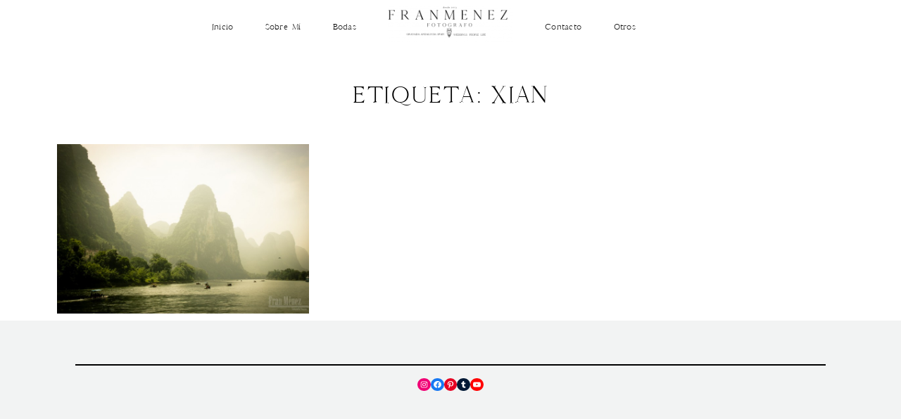

--- FILE ---
content_type: text/html; charset=UTF-8
request_url: https://www.franmenez.com/tag/xian/
body_size: 32185
content:
<!DOCTYPE html><html dir="ltr" lang="es" prefix="og: https://ogp.me/ns#" class="layout-default"><head><style>img.lazy{min-height:1px}</style><link href="https://www.franmenez.com/wp-content/plugins/w3-total-cache/pub/js/lazyload.min.js" as="script"><meta charset="UTF-8" /><meta http-equiv="X-UA-Compatible" content="IE=edge"/><meta name="viewport" content="width=device-width, user-scalable=no, initial-scale=1.0, maximum-scale=1.0, minimum-scale=1.0"><link rel="alternate" type="application/rss+xml" title="Fotografo de Bodas en Granada y Andalucia RSS Feed" href="https://www.franmenez.com/feed/" /><link rel="shortcut icon" href="https://www.franmenez.com/wp-content/themes/porto2/assets/favicon.ico" /><link rel="profile" href="http://gmpg.org/xfn/11"><title>xian | Fotografo de Bodas en Granada y Andalucia</title> <script defer src="[data-uri]"></script> <meta name="robots" content="max-image-preview:large" /><meta name="google-site-verification" content="wVZhjAPwSmI76Vv9PoGIw32awbxPBQDWdAqVLV-k4GQ" /><meta name="p:domain_verify" content="029fe3e77501545b37360858ddc8914f" /><meta name="keywords" content="viajar a china,china,fotografias de china,beijing,xian,guilin,hangzhoux suzhou,shanghai,rio li,gran muralla china,guerreros de terracota,templo del alma escondida,ciudad prohibida,palacio de verano" /><link rel="canonical" href="https://www.franmenez.com/tag/xian/" /><meta name="generator" content="All in One SEO (AIOSEO) 4.9.3" /> <script type="application/ld+json" class="aioseo-schema">{"@context":"https:\/\/schema.org","@graph":[{"@type":"BreadcrumbList","@id":"https:\/\/www.franmenez.com\/tag\/xian\/#breadcrumblist","itemListElement":[{"@type":"ListItem","@id":"https:\/\/www.franmenez.com#listItem","position":1,"name":"Inicio","item":"https:\/\/www.franmenez.com","nextItem":{"@type":"ListItem","@id":"https:\/\/www.franmenez.com\/tag\/xian\/#listItem","name":"xian"}},{"@type":"ListItem","@id":"https:\/\/www.franmenez.com\/tag\/xian\/#listItem","position":2,"name":"xian","previousItem":{"@type":"ListItem","@id":"https:\/\/www.franmenez.com#listItem","name":"Inicio"}}]},{"@type":"CollectionPage","@id":"https:\/\/www.franmenez.com\/tag\/xian\/#collectionpage","url":"https:\/\/www.franmenez.com\/tag\/xian\/","name":"xian | Fotografo de Bodas en Granada y Andalucia","inLanguage":"es-ES","isPartOf":{"@id":"https:\/\/www.franmenez.com\/#website"},"breadcrumb":{"@id":"https:\/\/www.franmenez.com\/tag\/xian\/#breadcrumblist"}},{"@type":"Organization","@id":"https:\/\/www.franmenez.com\/#organization","name":"Fotografo de Bodas en Granada y Andalucia","description":"Fran M\u00e9nez Fotografo en Granada. Bodas, deportes y eventos.","url":"https:\/\/www.franmenez.com\/","logo":{"@type":"ImageObject","url":"https:\/\/www.franmenez.com\/wp-content\/uploads\/2021\/06\/FOTOGRAFO-DE-BODAS-EN-GRANADA-FRAN-MENEZ.png","@id":"https:\/\/www.franmenez.com\/tag\/xian\/#organizationLogo","width":1940,"height":553,"caption":"FOTOGRAFO DE BODAS EN GRANADA FRAN MENEZ"},"image":{"@id":"https:\/\/www.franmenez.com\/tag\/xian\/#organizationLogo"}},{"@type":"WebSite","@id":"https:\/\/www.franmenez.com\/#website","url":"https:\/\/www.franmenez.com\/","name":"Fotografo de Bodas en Granada y Andalucia","description":"Fran M\u00e9nez Fotografo en Granada. Bodas, deportes y eventos.","inLanguage":"es-ES","publisher":{"@id":"https:\/\/www.franmenez.com\/#organization"}}]}</script> <link rel='dns-prefetch' href='//www.franmenez.com' /><link rel='dns-prefetch' href='//www.googletagmanager.com' /><link rel="alternate" type="application/rss+xml" title="Fotografo de Bodas en Granada y Andalucia &raquo; Feed" href="https://www.franmenez.com/feed/" /><link rel="alternate" type="application/rss+xml" title="Fotografo de Bodas en Granada y Andalucia &raquo; Feed de los comentarios" href="https://www.franmenez.com/comments/feed/" /><link rel="alternate" type="application/rss+xml" title="Fotografo de Bodas en Granada y Andalucia &raquo; Etiqueta xian del feed" href="https://www.franmenez.com/tag/xian/feed/" /><style class="flo-flex-builder-css">.flex-block__element--has-animation{transform:scale(var(--animation-scale)) translate(var(--animation-left), var(--animation-top)) rotateY(var(--animation-rotate-y)) rotate(calc(var(--animation-rotate) + var(--rotateDeg))) !important;opacity:var(--animation-opacity) !important;filter:blur(var(--animation-blur));--animation-color: inherit;transform-origin:var(--animation-transform-origin)}.flex-block__element--has-animation.flex-block__element--animation-type-reveal{clip-path:inset(var(--animation-clip-top) var(--animation-clip-right) var(--animation-clip-bottom) var(--animation-clip-left))}.flex-block__element--has-animation.flex-block__element--action-type-hover:after{content:"";position:absolute;top:0;left:0;width:100%;height:100%;transform:translateY(calc(var(--animation-top) * -1)) scale(calc(1 / var(--animation-scale)));pointer-events:auto}.flex-block__element--has-animation.flex-block__element--action-type-hover a{z-index:1;position:relative}.a-group-is-hovered,.a-group-is-hovered *{cursor:pointer !important}.flex-group[data-trigger-links="true"] a{pointer-events:none}.flex-block__element--has-color-animation.flex-block__element--text,.flex-block__element--has-color-animation.flex-block__element--text a,.flex-block__element--has-color-animation.flex-block__element--text [style*="color"]{color:var(--animation-color) !important}.flex-block__element--has-color-animation.flex-block__element--shape{background-color:var(--animation-color) !important}.flex-block__element--has-color-animation.flex-block__element--vector svg[stroke],.flex-block__element--has-color-animation.flex-block__element--vector svg *[stroke]{stroke:var(--animation-color) !important}.flex-block__element--has-color-animation.flex-block__element--vector svg[fill],.flex-block__element--has-color-animation.flex-block__element--vector svg *[fill]{fill:var(--animation-color) !important}.flex-group[data-clip-content="true"]{overflow:hidden}.flex-element-type-countdown__timer{width:100%}.flex-element-type-countdown__timer>div{width:100%;align-items:flex-start;justify-content:space-between !important}.flex-element-type-countdown__digit-wrapper--text{line-height:1em !important}.flex-element-type-countdown__digit-wrapper--flip{display:flex;flex-wrap:wrap;justify-content:center}.flex-element-type-countdown__separator{color:var(--separators-color);line-height:1em !important}.flex-element-type-countdown__separator--text{line-height:1 !important}.flex-element-type-countdown__expired-message{display:flex;align-items:center;justify-content:center;width:100%;height:100%;color:var(--text-color)}.tick-text-inline{display:inline-block;text-align:center;min-width:1em}.tick-text-inline+.tick-text-inline{margin-left:-0.325em}.tick-group{display:flex;flex-direction:column;text-align:center}.tick-text-inline{color:#5a5d63 !important}.tick-flip-panel-text-wrapper{line-height:1 !important}.tick-flip-panel{background-color:#3b3d3b !important}.tick-flip{border-radius:0.12em !important}.tick-group .tick-text{font-weight:inherit}.tick-flip-shadow{box-shadow:none !important;overflow:hidden}.tick{font-size:1rem;white-space:nowrap;font-family:arial, sans-serif}.tick-char{width:1.5em}.tick-text-inline{display:inline-block;text-align:center;min-width:1em}.tick-text-inline+.tick-text-inline{margin-left:-0.325em}.tick-group{text-align:center}.tick-group:first-child{margin-left:0}.tick-group:last-child{margin-right:0}.tick-text-inline{color:#5a5d63 !important}.tick-text{color:var(--digits-text-view-color) !important}.tick-label{color:var(--labels-color) !important}.tick-flip-panel{color:var(--digits-color) !important;background-color:var(--cards-bg-color) !important}.tick-flip-panel-text-wrapper{line-height:1.45 !important}.tick-flip{border-radius:0.12em !important}.flex-element-type-logo{display:block;position:relative;width:100%;height:100%;overflow:hidden;user-select:none;cursor:pointer}.flex-element-type-logo,.flex-element-type-logo *{box-sizing:border-box;-webkit-tap-highlight-color:transparent}.flex-element-type-logo__text{display:block;position:absolute;left:50%;top:50%;transform:translate(-50%, -50%);text-align:center;width:100%}.flex-element-type-logo__text.left{text-align:left}.flex-element-type-logo__text.right{text-align:right}.flex-element-type-logo__image{display:block;width:100%;height:100%;background-size:contain;background-repeat:no-repeat;background-position:center center;transition:opacity .1s;transition-timing-function:cubic-bezier(0.25, 0.46, 0.45, 0.94)}.flex-element-type-logo__image--light{position:absolute;left:50%;top:50%;transform:translate(-50%, -50%);opacity:0}.flex-element-type-menu-mobile-popup{position:fixed;top:0;left:0;width:100vw;height:100vh;z-index:1234567890;display:flex;flex-direction:column;align-items:stretch;width:100%;height:100%;overflow:hidden;background-color:var(--mobilePopupBackgroundColor);color:var(--mobilePopupTextColor);opacity:0;pointer-events:none;transition:opacity .1s;transition-timing-function:cubic-bezier(0.25, 0.46, 0.45, 0.94)}.flex-element-type-menu-mobile-popup,.flex-element-type-menu-mobile-popup *{box-sizing:border-box;-webkit-tap-highlight-color:transparent}.flex-element-type-menu-mobile-popup--open{opacity:1;pointer-events:auto}.flex-element-type-menu-mobile-popup--mobilePopupShowLines .flex-element-type-menu-mobile-popup__header:after{content:"";display:block;position:absolute;bottom:.25rem;height:1px;width:calc(100% - 1.875rem * 2);background-color:currentColor}.flex-element-type-menu-mobile-popup--mobilePopupShowLines .flex-element-type-menu-mobile-popup__menu-item--root:not(:last-child).open:after{opacity:1}.flex-element-type-menu-mobile-popup--mobilePopupShowLines .flex-element-type-menu-mobile-popup__menu-item--root:not(:last-child):after{content:"";display:block;position:absolute;bottom:0;height:1px;width:100%;background-color:currentColor;opacity:0.2;transition:opacity .1s;transition-timing-function:cubic-bezier(0.25, 0.46, 0.45, 0.94)}.flex-element-type-menu-mobile-popup--mobilePopupTextPosition-left .flex-element-type-menu-mobile-popup__menu-item-header{justify-content:flex-start;text-align:left}.flex-element-type-menu-mobile-popup--mobilePopupTextPosition-center .flex-element-type-menu-mobile-popup__menu-item-header{justify-content:center;text-align:center}.flex-element-type-menu-mobile-popup__header{position:relative;display:flex;align-items:center;justify-content:center;height:4.375rem;margin-bottom:.0625rem}.flex-element-type-menu-mobile-popup__header-close-button{font-size:.8125rem;user-select:none;cursor:pointer}.flex-element-type-menu-mobile-popup__menu{position:relative;height:0;flex-grow:1;padding:0 1.875rem}.flex-element-type-menu-mobile-popup__menu-item{position:relative;overflow:visible !important}.flex-element-type-menu-mobile-popup__menu-item--root>.flex-element-type-menu-mobile-popup__menu-item-header{padding-top:1.5625rem;padding-bottom:1.75rem}.flex-element-type-menu-mobile-popup__menu-item--sub-item>.flex-element-type-menu-mobile-popup__menu-item-header{padding-bottom:1.9375rem}.flex-element-type-menu-mobile-popup__menu-item-header{position:relative;overflow:visible !important;display:flex;align-items:center;justify-content:space-between}.flex-element-type-menu-mobile-popup__menu-item-link{display:flex;align-items:center;color:inherit;user-select:none;cursor:pointer}.flex-element-type-menu-mobile-popup__menu-item-children-toggle{width:60px;height:100%;position:absolute;right:-25px;display:flex;align-items:center;justify-content:center;font-size:.375rem}.flex-element-type-menu-mobile-popup__menu-item-children-toggle.open i{transform:rotate(90deg)}.flex-element-type-menu-mobile-popup__menu-item-children-toggle i{display:inline-block;pointer-events:none;transition:transform .1s;transition-timing-function:cubic-bezier(0.25, 0.46, 0.45, 0.94)}.flex-element-type-menu-mobile-popup__menu-item-children{display:none}.flex-element-type-menu-mobile-popup-open,.flex-element-type-menu-mobile-popup-open *{overflow:hidden}.flex-element-type-menu{width:100%;height:100%}.flex-element-type-menu *{box-sizing:border-box}.flex-element-type-menu--horizontal .flex-element-type-menu__menu{justify-content:var(--horizontalAlign);align-items:var(--verticalAlign)}.flex-element-type-menu--horizontal .flex-element-type-menu__menu>.flex-element-type-menu__menu-item:not(:last-child){margin-right:var(--gap)}.flex-element-type-menu--horizontal.flex-element-type-menu--va-flex-start .flex-element-type-menu__menu>.flex-element-type-menu__menu-item>.flex-element-type-menu__menu-item-link{text-align:left}.flex-element-type-menu--horizontal.flex-element-type-menu--va-center .flex-element-type-menu__menu>.flex-element-type-menu__menu-item>.flex-element-type-menu__menu-item-link{text-align:center}.flex-element-type-menu--horizontal.flex-element-type-menu--va-flex-start .flex-element-type-menu__menu>.flex-element-type-menu__menu-item>.flex-element-type-menu__menu-item-link{text-align:right}.flex-element-type-menu--vertical .flex-element-type-menu__menu{flex-direction:column;justify-content:var(--verticalAlign);align-items:var(--horizontalAlign)}.flex-element-type-menu--vertical .flex-element-type-menu__menu>.flex-element-type-menu__menu-item:not(:last-child){margin-bottom:var(--gap)}.flex-element-type-menu--vertical.flex-element-type-menu--ha-flex-start .flex-element-type-menu__menu>.flex-element-type-menu__menu-item>.flex-element-type-menu__menu-item-link{text-align:left}.flex-element-type-menu--vertical.flex-element-type-menu--ha-center .flex-element-type-menu__menu>.flex-element-type-menu__menu-item>.flex-element-type-menu__menu-item-link{text-align:center}.flex-element-type-menu--vertical.flex-element-type-menu--ha-flex-start .flex-element-type-menu__menu>.flex-element-type-menu__menu-item>.flex-element-type-menu__menu-item-link{text-align:right}.flex-element-type-menu--space-evenly .flex-element-type-menu__menu{justify-content:space-between}.flex-element-type-menu--space-evenly .flex-element-type-menu__menu>.flex-element-type-menu__menu-item:not(:last-child){margin:0}.flex-element-type-menu__menu{display:flex;width:100%;height:100%;overflow:hidden}.flex-element-type-menu__menu-item{position:relative}.flex-element-type-menu__menu-item-link{display:inline-block;color:var(--textColor);-webkit-tap-highlight-color:transparent;user-select:none;cursor:pointer;transition:color .1s;transition-timing-function:cubic-bezier(0.25, 0.46, 0.45, 0.94)}.flex-element-type-menu__menu-item-link:hover{color:var(--textHoverColor)}.flex-element-type-menu__menu-item-link:not([href]):hover,.flex-element-type-menu__menu-item-link:not([href]){cursor:auto;color:var(--textColor)}.flex-element-type-menu__menu-item-children{position:absolute;display:flex;flex-direction:column;align-items:var(--subMenuTextAlign);text-align:var(--subMenuTextAlign);width:var(--subMenuWidth);background-color:var(--subMenuBackgroundColor);padding:1.25rem 0;z-index:12345678900;opacity:0;pointer-events:none;transition:opacity .1s;transition-timing-function:cubic-bezier(0.25, 0.46, 0.45, 0.94)}.flex-element-type-menu__menu-item-children,.flex-element-type-menu__menu-item-children *{box-sizing:border-box}.flex-element-type-menu__menu-item-children--open{opacity:1;pointer-events:auto}.flex-element-type-menu__menu-item-children:before{content:"";display:block;position:absolute;left:50%;top:50%;transform:translate(-50%, -50%);width:calc(100% + var(--subMenuDistanceFromMenu) * 2);height:calc(100% + var(--subMenuDistanceFromMenu) * 2)}.flex-element-type-menu__menu-item-children .flex-element-type-menu__menu-item{position:relative;padding:0 1.25rem;width:100%}.flex-element-type-menu__menu-item-children .flex-element-type-menu__menu-item:not(:last-child){margin-bottom:var(--subMenuGap)}.flex-element-type-menu__menu-item-children .flex-element-type-menu__menu-item-link{color:var(--subMenuTextColor);width:100%}.flex-element-type-menu__menu-item-children .flex-element-type-menu__menu-item-link:hover{color:var(--subMenuTextHoverColor)}.flex-element-type-menu__trigger{position:absolute;left:50%;top:50%;transform:translate(-50%, -50%);color:var(--color);transition:color .1s;transition-timing-function:cubic-bezier(0.25, 0.46, 0.45, 0.94)}.flex-element-type-menu__trigger-icon{font-size:2.125rem}.flex-element-type-menu__trigger-text{text-align:center}@media (max-width: 767px){.flex-element-type-menu--ha-center .flex-element-type-menu__menu-item{text-align:center}.flex-element-type-menu__menu{overflow:visible}.flex-element-type-menu__menu-item{display:flex;align-items:center}.flex-element-type-menu__menu-item--open>.flex-element-type-menu__menu-item-mobile-children-trigger{transform:rotate(90deg)}.flex-element-type-menu__menu-item-children:before{content:none}.flex-element-type-menu__menu-item-mobile-children-trigger{position:relative;margin-left:.625rem;font-size:.375rem;color:var(--textColor);z-index:2}.flex-element-type-menu__menu-item-mobile-children-trigger:after{content:"";display:block;position:absolute;left:50%;top:50%;transform:translate(-50%, -50%);width:calc(100% + 10px);height:calc(100% + 10px);user-select:none;cursor:pointer}.flex-element-type-menu__menu-item-mobile-children-trigger i{display:inline-block;transition:transform .1s;transition-timing-function:cubic-bezier(0.25, 0.46, 0.45, 0.94)}}.flex-element-type-socialLinks{display:flex;align-items:center;justify-content:space-between;flex-wrap:wrap;height:100%;width:100%}.flex-element-type-socialLinks__title{color:var(--title-color)}.flex-element-type-socialLinks--horizontal .flex-element-type-socialLinks__link:not(:last-child){margin-right:var(--gap)}.flex-element-type-socialLinks--vertical{flex-direction:column;flex-wrap:nowrap}.flex-element-type-socialLinks--vertical .flex-element-type-socialLinks__links-wrap{flex-direction:column}.flex-element-type-socialLinks--vertical .flex-element-type-socialLinks__link:not(:last-child){margin-bottom:var(--gap)}.flex-element-type-socialLinks__links-wrap{display:flex;align-items:center;flex-wrap:wrap}.flex-element-type-socialLinks__links-wrap--circleLine .flex-element-type-socialLinks__link--icons,.flex-element-type-socialLinks__links-wrap--squareLine .flex-element-type-socialLinks__link--icons,.flex-element-type-socialLinks__links-wrap--roundedLine .flex-element-type-socialLinks__link--icons{border:1px solid;padding:0.5em}.flex-element-type-socialLinks__links-wrap--circleLine .flex-element-type-socialLinks__link--icons,.flex-element-type-socialLinks__links-wrap--circleFilled .flex-element-type-socialLinks__link--icons{border-radius:50%}.flex-element-type-socialLinks__links-wrap--roundedLine .flex-element-type-socialLinks__link--icons,.flex-element-type-socialLinks__links-wrap--roundedFilled .flex-element-type-socialLinks__link--icons{border-radius:4px}.flex-element-type-socialLinks__links-wrap--circleFilled .flex-element-type-socialLinks__link--icons,.flex-element-type-socialLinks__links-wrap--squareFilled .flex-element-type-socialLinks__link--icons,.flex-element-type-socialLinks__links-wrap--roundedFilled .flex-element-type-socialLinks__link--icons{background-color:var(--socials-bg-color);padding:0.5em}.flex-element-type-socialLinks__link{display:inline-flex;text-decoration:none;transition:opacity .1s;transition-timing-function:cubic-bezier(0.25, 0.46, 0.45, 0.94);user-select:none;cursor:pointer}.flex-element-type-socialLinks__link--text{color:var(--socials-text-color)}.flex-element-type-socialLinks__link--text:hover,.flex-element-type-socialLinks__link--text:focus{color:var(--socials-text-color) !important;opacity:0.5}.flex-element-type-socialLinks__link--icons{color:var(--socials-icon-color);font-size:var(--iconSize)}.flex-element-type-socialLinks__link--icons:hover,.flex-element-type-socialLinks__link--icons:focus{color:var(--socials-icon-color) !important;opacity:0.5}.flex-element-type-search{width:100%;height:100%}.flex-element-type-search--expand-mode .flex-element-type-search__input-wrap{background-color:transparent;border-color:transparent !important}.flex-element-type-search--expand-mode .flex-element-type-search__input{opacity:0;pointer-events:none}.flex-element-type-search--expand-mode .flex-element-type-search__icon{color:var(--icon-color-when-collapsed)}.flex-element-type-search--expand-mode.flex-element-type-search--opened .flex-element-type-search__input-wrap--has-border{border-color:var(--line-color) !important}.flex-element-type-search--expand-mode.flex-element-type-search--opened .flex-element-type-search__input-wrap--has-background{background-color:var(--bg-color)}.flex-element-type-search--expand-mode.flex-element-type-search--opened .flex-element-type-search__input{opacity:1;pointer-events:auto}.flex-element-type-search--expand-mode.flex-element-type-search--opened .flex-element-type-search__icon{color:var(--icon-color)}.flex-element-type-search--expand-mode.flex-element-type-search--opened .flex-element-type-search__close-icon{opacity:1;pointer-events:auto}.flex-element-type-search--direction-reversed .flex-element-type-search__icon{left:0;right:auto;justify-content:flex-end}.flex-element-type-search--direction-reversed .flex-element-type-search__close-icon{left:auto;right:100%}.flex-element-type-search--direction-reversed .flex-element-type-search__input{text-align:right}.flex-element-type-search__input-wrap{width:100%;height:100%;position:relative;display:flex;align-items:center;box-sizing:border-box;border-color:var(--line-color) !important;padding:0 1em;transition:border-color .1s,background-color .1s;transition-timing-function:cubic-bezier(0.25, 0.46, 0.45, 0.94)}.flex-element-type-search__input-wrap--has-border{border-bottom:1px solid}.flex-element-type-search__input-wrap--has-background{background-color:var(--bg-color)}.flex-element-type-search__input{transition:opacity .1s;transition-timing-function:cubic-bezier(0.25, 0.46, 0.45, 0.94)}.flex-element-type-search__input,.flex-element-type-search__input::placeholder{border:0 !important;color:var(--input-color) !important}.flex-element-type-search__input:focus{outline:none}.flex-element-type-search__icon{position:absolute;right:0;top:0;width:2em;height:100%;display:flex;align-items:center;color:var(--icon-color);pointer-events:auto;user-select:none;cursor:pointer;transition:width .1s;transition-timing-function:cubic-bezier(0.25, 0.46, 0.45, 0.94)}.flex-element-type-search__icon i{font-size:1.2em}.flex-element-type-search__close-icon{position:absolute;left:100%;top:0;width:2em;height:100%;display:flex;align-items:center;justify-content:center;color:var(--icon-color-when-collapsed);opacity:0;pointer-events:none;user-select:none;cursor:pointer;transition:opacity .1s;transition-timing-function:cubic-bezier(0.25, 0.46, 0.45, 0.94)}.flex-element-type-search__close-icon i{font-size:1.2em}.flex-element-type-search__suggestions{box-shadow:0px 5px 20px rgba(42,42,42,0.05);border-radius:0px 0px 2px 2px;overflow:hidden}.flex-element-type-search__suggestions .ui-menu-item-wrapper{height:3.125rem;display:flex;align-items:center;padding:0 1.25rem;background-color:var(--scheme_1--has-background--default);color:var(--scheme_1--text--default);user-select:none;cursor:pointer;transition:color .1s,background-color .1s;transition-timing-function:cubic-bezier(0.25, 0.46, 0.45, 0.94)}.flex-element-type-search__suggestions .ui-menu-item-wrapper.ui-state-active,.flex-element-type-search__suggestions .ui-menu-item-wrapper.ui-state-hover,.flex-element-type-search__suggestions .ui-menu-item-wrapper.ui-state-focus{background-color:var(--scheme_1--has-background--accent);color:var(--scheme_1--text--accent)}html>body>main.flo_page_wrap>div.flo_page>div.flo-block>div.flo-block__container>div.flex-block>div.flex-block__main-container input.flex-element-type-search__input,.flex-element-type-search input,.flex-element-type-search__suggestion{width:100%;height:100%;border:none;color:inherit;padding:0;padding-top:0 !important;padding-right:0 !important;padding-bottom:0 !important;padding-left:0 !important;border-color:inherit;background-color:transparent;font-family:inherit;font-size:inherit;line-height:inherit;letter-spacing:inherit;text-transform:inherit}.flex-block__main-container .flex-element-type-search__input,.flex-block__main-container .flex-element-type-search__input::placeholder{font-family:inherit !important;font-size:inherit !important;font-weight:inherit !important;font-style:inherit !important;line-height:inherit !important;letter-spacing:inherit !important;text-decoration:inherit !important;text-transform:inherit !important}.flex-element-type-accordion{padding:1.25rem;box-sizing:border-box;width:100%}.flex-element-type-accordion__item{margin-bottom:var(--gap);display:flex;align-items:flex-start;position:relative}.flex-element-type-accordion__item.expanded .flex-element-type-accordion__item--background{opacity:1;pointer-events:auto}.flex-element-type-accordion__item--background{display:flex;background-color:var(--bg-color);border-radius:5px;position:absolute;left:-1.25rem;top:-1.25rem;padding:1.25rem;width:100%;z-index:2;opacity:0;box-sizing:content-box;pointer-events:none;box-shadow:0px 2px 28px rgba(42,42,42,0.1);transition:opacity .1s;transition-timing-function:cubic-bezier(0.25, 0.46, 0.45, 0.94)}.flex-element-type-accordion__item.expanded .flex-element-type-accordion__item-header-expand-icon{transform:rotate(180deg)}.flex-element-type-accordion__item.expanded.less-rotation .flex-element-type-accordion__item-header-expand-icon{transform:rotate(45deg)}.flex-element-type-accordion__item-pretitle{margin-right:0.5em;line-height:1em;flex-shrink:0;color:var(--title-color)}.flex-element-type-accordion__item-body{flex-grow:1;position:relative}.flex-element-type-accordion__item-body:hover .flex-element-type-accordion__item-header-expand-icon{opacity:0.7}.flex-element-type-accordion__item-header{cursor:pointer;display:flex;align-items:flex-start;justify-content:space-between}.flex-element-type-accordion__item-header-title{color:var(--title-color);word-break:break-all}.flex-element-type-accordion__item-header-expand-icon{margin-top:0.25em;margin-left:0.5em;font-size:1em;color:var(--title-color);transition:transform .1s,opacity .1s;transition-timing-function:cubic-bezier(0.25, 0.46, 0.45, 0.94)}.flex-element-type-accordion__item-text{margin-top:10px;overflow:hidden;color:var(--text-color);margin-bottom:0;box-sizing:content-box;word-break:break-all}.flex-element-type-accordion__item-separator{width:100%;height:1px;background-color:var(--lines-color);margin:var(--gap) 0}.flex-element-type-accordion__item-separator:last-child{display:none}.flex-element-type-instagram{height:100%;width:100%;display:flex;flex-direction:column;justify-content:space-around;overflow:hidden}.flex-element-type-instagram img[data-src]{opacity:0}.flex-element-type-instagram .loaded img{opacity:1}.flex-element-type-instagram,.flex-element-type-instagram *{box-sizing:border-box}.flex-element-type-instagram--layout-square .flex-element-type-instagram__link{width:calc(100% / var(--imagesPerRow) - var(--imagesGap) * 2);padding-top:calc(100% / var(--imagesPerRow) - var(--imagesGap) * 2);height:0}.flex-element-type-instagram--layout-square .flex-element-type-instagram__link--custom{overflow:hidden}.flex-element-type-instagram--layout-square .flex-element-type-instagram__link--custom img{height:100% !important}.flex-element-type-instagram--layout-square .flex-element-type-instagram__link img{position:absolute;height:auto;top:0;left:0;object-fit:cover}.flex-element-type-instagram--layout-masonry{display:block}.flex-element-type-instagram--layout-masonry .flex-element-type-instagram__link{width:calc(100% / var(--imagesPerRow) - var(--imagesGap) * 2);float:left}.flex-element-type-instagram__custom-link{text-align:center;color:var(--link-color);padding:1.25rem}.flex-element-type-instagram__custom-link--over{background-color:var(--link-bg-color);min-width:190px;position:absolute;z-index:1;left:50%;top:50%;transform:translate(-50%, -50%)}.flex-element-type-instagram__images-wrap{position:relative;display:flex;align-items:flex-start;justify-content:flex-start;flex-wrap:wrap;overflow:hidden;flex-direction:row;margin:calc(var(--imagesGap) * -1)}.flex-element-type-instagram__images-wrap--no-images{width:100%;height:100%;display:flex;align-items:center;justify-content:center;background-color:var(--fields-light-disabled);margin:0}.flex-element-type-instagram__link{position:relative;display:inline-block;margin:var(--imagesGap)}.flex-element-type-instagram__link img{width:100%}.flex-element-type-instagram__images-not-found{margin:0;color:var(--fields-light-focused);font-family:"Public Sans";font-size:15px;line-height:21px;letter-spacing:0.005em;font-weight:500}.flex-element-type-tabs{height:100%;width:100%}.flex-element-type-tabs--direction-left .flex-element-type-tabs__switcher,.flex-element-type-tabs--direction-right .flex-element-type-tabs__switcher{flex-direction:column;text-align:left;top:0}.flex-element-type-tabs--direction-left .flex-element-type-tabs__switcher-item,.flex-element-type-tabs--direction-right .flex-element-type-tabs__switcher-item{margin-bottom:var(--navigationItemGap)}.flex-element-type-tabs--direction-left .flex-element-type-tabs__switcher{right:calc(100% + var(--layoutGap))}.flex-element-type-tabs--direction-right .flex-element-type-tabs__switcher{left:calc(100% + var(--layoutGap))}.flex-element-type-tabs--direction-top .flex-element-type-tabs__switcher,.flex-element-type-tabs--direction-bottom .flex-element-type-tabs__switcher{left:0}.flex-element-type-tabs--direction-top .flex-element-type-tabs__switcher-item,.flex-element-type-tabs--direction-bottom .flex-element-type-tabs__switcher-item{margin-right:var(--navigationItemGap)}.flex-block__mobile-container .flex-element-type-tabs--direction-top .flex-element-type-tabs__switcher,.flex-block__mobile-container .flex-element-type-tabs--direction-bottom .flex-element-type-tabs__switcher{width:100%;overflow:hidden}.flex-block__mobile-container .flex-element-type-tabs--direction-top .flex-element-type-tabs__switcher .ps__rail-x,.flex-block__mobile-container .flex-element-type-tabs--direction-top .flex-element-type-tabs__switcher .ps__rail-y,.flex-block__mobile-container .flex-element-type-tabs--direction-bottom .flex-element-type-tabs__switcher .ps__rail-x,.flex-block__mobile-container .flex-element-type-tabs--direction-bottom .flex-element-type-tabs__switcher .ps__rail-y{display:none !important}.flex-element-type-tabs--direction-top .flex-element-type-tabs__switcher{bottom:calc(100% + var(--layoutGap))}.flex-element-type-tabs--direction-bottom .flex-element-type-tabs__switcher{top:calc(100% + var(--layoutGap))}.flex-element-type-tabs--space-evenly .flex-element-type-tabs__switcher{overflow:hidden}.flex-element-type-tabs--space-evenly.flex-element-type-tabs--direction-top .flex-element-type-tabs__switcher,.flex-element-type-tabs--space-evenly.flex-element-type-tabs--direction-bottom .flex-element-type-tabs__switcher{width:100%}.flex-element-type-tabs--space-evenly.flex-element-type-tabs--direction-left .flex-element-type-tabs__switcher,.flex-element-type-tabs--space-evenly.flex-element-type-tabs--direction-right .flex-element-type-tabs__switcher{height:100%}.flex-element-type-tabs--space-evenly .flex-element-type-tabs__switcher{justify-content:space-between}.flex-element-type-tabs--space-evenly .flex-element-type-tabs__switcher-item{margin:0}.flex-element-type-tabs--navigation-active-state-color .flex-element-type-tabs__switcher-item:hover,.flex-element-type-tabs--navigation-active-state-color .flex-element-type-tabs__switcher-item--active{color:var(--navigationActiveTextColor)}.flex-element-type-tabs--navigation-active-state-underline .flex-element-type-tabs__switcher-item{padding:.5rem .9375rem}.flex-element-type-tabs--navigation-active-state-underline .flex-element-type-tabs__switcher-item--active:after{opacity:1 !important}.flex-element-type-tabs--navigation-active-state-underline .flex-element-type-tabs__switcher-item:after{content:"";display:block;position:absolute;height:1px;width:100%;bottom:0;left:0;background-color:var(--navigationLineColor);pointer-events:none;opacity:0;transition:opacity .1s;transition-timing-function:cubic-bezier(0.25, 0.46, 0.45, 0.94)}.flex-element-type-tabs--navigation-active-state-background .flex-element-type-tabs__switcher-item{padding:.625rem 1.25rem;border-radius:.0625rem;transition:color .1s,background-color .1s;transition-timing-function:cubic-bezier(0.25, 0.46, 0.45, 0.94)}.flex-element-type-tabs--navigation-active-state-background .flex-element-type-tabs__switcher-item--active{opacity:1 !important;color:var(--navigationActiveBackgroundTextColor);background-color:var(--navigationActiveBackgroundColor)}.flex-element-type-tabs--layout-image .flex-element-type-tabs__slide-image,.flex-element-type-tabs--layout-image .flex-element-type-tabs__slide-image-placeholder{margin:0;height:100% !important;width:100%;min-height:100% !important;background-position:center center}.flex-element-type-tabs--layout-imageAndText.flex-element-type-tabs--layout-orientation-horizontal .flex-element-type-tabs__slide-image-placeholder,.flex-element-type-tabs--layout-imageAndText.flex-element-type-tabs--layout-orientation-horizontal .flex-element-type-tabs__slide-image,.flex-element-type-tabs--layout-imageAndText.flex-element-type-tabs--layout-orientation-horizontal-reverse .flex-element-type-tabs__slide-image-placeholder,.flex-element-type-tabs--layout-imageAndText.flex-element-type-tabs--layout-orientation-horizontal-reverse .flex-element-type-tabs__slide-image{height:100%;width:var(--width);min-width:var(--width)}.flex-element-type-tabs--layout-imageAndText.flex-element-type-tabs--layout-orientation-horizontal__slide-text-content,.flex-element-type-tabs--layout-imageAndText.flex-element-type-tabs--layout-orientation-horizontal-reverse__slide-text-content{height:100%}.flex-element-type-tabs--layout-imageAndText.flex-element-type-tabs--layout-orientation-horizontal .flex-element-type-tabs__slide{flex-direction:row}.flex-element-type-tabs--layout-imageAndText.flex-element-type-tabs--layout-orientation-horizontal .flex-element-type-tabs__slide-image-placeholder,.flex-element-type-tabs--layout-imageAndText.flex-element-type-tabs--layout-orientation-horizontal .flex-element-type-tabs__slide-image{margin-right:1.875rem}.flex-element-type-tabs--layout-imageAndText.flex-element-type-tabs--layout-orientation-horizontal-reverse .flex-element-type-tabs__slide{flex-direction:row-reverse}.flex-element-type-tabs--layout-imageAndText.flex-element-type-tabs--layout-orientation-horizontal-reverse .flex-element-type-tabs__slide-image-placeholder,.flex-element-type-tabs--layout-imageAndText.flex-element-type-tabs--layout-orientation-horizontal-reverse .flex-element-type-tabs__slide-image{margin-left:1.875rem}.flex-element-type-tabs--layout-imageAndText.flex-element-type-tabs--layout-orientation-vertical .flex-element-type-tabs__slide{flex-direction:column}.flex-element-type-tabs--layout-imageAndText.flex-element-type-tabs--layout-orientation-vertical .flex-element-type-tabs__slide-image-placeholder,.flex-element-type-tabs--layout-imageAndText.flex-element-type-tabs--layout-orientation-vertical .flex-element-type-tabs__slide-image{width:100%;margin-bottom:1.875rem;height:var(--height);min-height:var(--height)}.flex-element-type-tabs--navigation-tabs-style-number .flex-element-type-tabs__switcher-item{padding:.625rem}.flex-element-type-tabs--navigation-tabs-style-title.flex-element-type-tabs--navigation-tabs-alignment-left .flex-element-type-tabs__switcher-item{text-align:left}.flex-element-type-tabs--navigation-tabs-style-title.flex-element-type-tabs--navigation-tabs-alignment-right .flex-element-type-tabs__switcher-item{text-align:right}.flex-element-type-tabs__slider{height:100%;opacity:0}.flex-element-type-tabs__slider .slick-list,.flex-element-type-tabs__slider .slick-slide,.flex-element-type-tabs__slider .slick-track{height:100%}.flex-element-type-tabs__slider.slick-slider{opacity:1}.flex-element-type-tabs__slide{display:flex !important;align-items:stretch;height:100%}.flex-element-type-tabs__slide-image{background-size:cover}.flex-element-type-tabs__slide-image-placeholder{display:flex;align-items:center;justify-content:center;background-color:#f5f5f5;color:#b6b6b6}.flex-element-type-tabs__slide-image-placeholder i{font-size:1.3125rem}.flex-element-type-tabs__slide-text-content{position:relative}.flex-element-type-tabs__slide-title{margin-bottom:1.125rem;color:var(--titleColor)}.flex-element-type-tabs__slide-title:empty{display:none}.flex-element-type-tabs__slide-text{color:var(--textColor);height:0;flex-grow:1;position:relative}.flex-element-type-tabs__switcher{position:absolute !important;display:flex}.flex-element-type-tabs__switcher-item{position:relative;white-space:nowrap;color:var(--navigationTextColor);user-select:none;cursor:pointer;transition:color .1s;transition-timing-function:cubic-bezier(0.25, 0.46, 0.45, 0.94)}.flex-element-type-popup-close-button{display:block;position:relative;width:100%;height:100%;overflow:hidden;display:flex;align-items:center;color:var(--color);user-select:none;cursor:pointer;transition:color .1s;transition-timing-function:cubic-bezier(0.25, 0.46, 0.45, 0.94)}.flex-element-type-popup-close-button:hover{color:var(--hoverColor)}.flex-element-type-popup-close-button,.flex-element-type-popup-close-button *{-webkit-tap-highlight-color:transparent}.flex-element-type-popup-close-button__text,.flex-element-type-popup-close-button__icon{display:block;text-align:center}.flex-element-type-popup-close-button__icon{position:relative;width:100%;height:100%}.flex-element-type-popup-close-button__icon:before,.flex-element-type-popup-close-button__icon:after{content:"";display:block;position:absolute;left:50%;top:50%;background-color:currentColor;width:100%;height:var(--thickness);transform-origin:center center;transition:background-color .1s;transition-timing-function:cubic-bezier(0.25, 0.46, 0.45, 0.94)}.flex-element-type-popup-close-button__icon:before{transform:translate(-50%, -50%) rotate(45deg)}.flex-element-type-popup-close-button__icon:after{transform:translate(-50%, -50%) rotate(-45deg)}.flex-element-type-popup-toggle{position:relative;width:100%;height:100%;display:flex;align-items:center;color:var(--color);overflow:hidden;pointer-events:none;user-select:none;cursor:pointer;transition:color .1s;transition-timing-function:cubic-bezier(0.25, 0.46, 0.45, 0.94)}.flex-element-type-popup-toggle.clickable{pointer-events:all}.flex-element-type-popup-toggle,.flex-element-type-popup-toggle *{-webkit-tap-highlight-color:transparent}.flex-element-type-popup-toggle *{pointer-events:none}.flex-element-type-popup-toggle:hover{color:var(--color-hover)}.flex-element-type-popup-toggle--active .flex-element-type-popup-toggle__icon--open,.flex-element-type-popup-toggle--active .flex-element-type-popup-toggle__text--open{opacity:0;pointer-events:none}.flex-element-type-popup-toggle--active .flex-element-type-popup-toggle__icon--close,.flex-element-type-popup-toggle--active .flex-element-type-popup-toggle__text--close{opacity:1;pointer-events:auto}.flex-element-type-popup-toggle__icon,.flex-element-type-popup-toggle__text{transition:opacity .1s;transition-timing-function:cubic-bezier(0.25, 0.46, 0.45, 0.94)}.flex-element-type-popup-toggle__icon--open,.flex-element-type-popup-toggle__text--open{font-size:var(--icon-size)}.flex-element-type-popup-toggle__icon--close,.flex-element-type-popup-toggle__text--close{position:absolute;top:50%;left:50%;transform:translate(-50%, -50%);opacity:0;pointer-events:none;font-size:calc(var(--icon-size) / 2)}.flex-element-type-popup-toggle__icon-wrap{position:relative}.flex-element-type-popup-toggle__text{width:100%}.flex-element-type-tabs-switcher{overflow:hidden;width:100%;height:100%;display:flex}.flex-element-type-tabs-switcher,.flex-element-type-tabs-switcher *{-webkit-tap-highlight-color:transparent;outline:0}.flex-element-type-tabs-switcher__hint{width:100%;text-align:center;color:var(--fields-dark-hover);font-family:"Public Sans";font-size:12px;line-height:15.6px;font-weight:600}.flex-element-type-tabs-switcher--horizontal{justify-content:var(--horizontalAlign);align-items:var(--verticalAlign);flex-wrap:wrap}.flex-element-type-tabs-switcher--horizontal .flex-element-type-tabs-switcher__item:not(:last-child){margin-right:var(--itemsGap)}.flex-element-type-tabs-switcher--horizontal.flex-element-type-tabs-switcher--type-image .flex-element-type-tabs-switcher__item{height:100%}.flex-element-type-tabs-switcher--horizontal.flex-element-type-tabs-switcher--type-image .flex-element-type-tabs-switcher__item-image{height:100%}.flex-element-type-tabs-switcher--horizontal.flex-element-type-tabs-switcher--type-image .flex-element-type-tabs-switcher__item-image img{height:100%}.flex-element-type-tabs-switcher--horizontal.flex-element-type-tabs-switcher--type-image .flex-element-type-tabs-switcher__item-image-placeholder{height:100%;width:4.375rem}.flex-element-type-tabs-switcher--horizontal .ps__rail-x,.flex-element-type-tabs-switcher--horizontal .ps__rail-y{display:none !important}.flex-element-type-tabs-switcher--vertical{flex-direction:column;justify-content:var(--verticalAlign);align-items:var(--horizontalAlign)}.flex-element-type-tabs-switcher--vertical .flex-element-type-tabs-switcher__item:not(:last-child){margin-bottom:var(--itemsGap)}.flex-element-type-tabs-switcher--vertical.flex-element-type-tabs-switcher--type-image .flex-element-type-tabs-switcher__item{width:100%}.flex-element-type-tabs-switcher--vertical.flex-element-type-tabs-switcher--type-image .flex-element-type-tabs-switcher__item-image img{width:100%}.flex-element-type-tabs-switcher--vertical.flex-element-type-tabs-switcher--type-image .flex-element-type-tabs-switcher__item-image-placeholder{height:4.375rem;width:100%}.flex-element-type-tabs-switcher--space-evenly{justify-content:space-between}.flex-element-type-tabs-switcher--space-evenly .flex-element-type-tabs-switcher__item:not(:last-child){margin:0}@media (max-width: 767px){.flex-element-type-tabs-switcher--useSwipeOnMobile{flex-wrap:nowrap}}.flex-element-type-tabs-switcher--type-text .flex-element-type-tabs-switcher__item{color:var(--textColor);transition:color .1s;transition-timing-function:cubic-bezier(0.25, 0.46, 0.45, 0.94)}.flex-element-type-tabs-switcher--type-text .flex-element-type-tabs-switcher__item--active{color:var(--activeTextColor)}.flex-element-type-tabs-switcher--type-text .flex-element-type-tabs-switcher__item--color:hover,.flex-element-type-tabs-switcher--type-text .flex-element-type-tabs-switcher__item--color--active{color:var(--activeTextColor)}.flex-element-type-tabs-switcher--type-text .flex-element-type-tabs-switcher__item--underline{padding:.5rem .9375rem}.flex-element-type-tabs-switcher--type-text .flex-element-type-tabs-switcher__item--underline.flex-element-type-tabs-switcher__item--active:after{opacity:1 !important}.flex-element-type-tabs-switcher--type-text .flex-element-type-tabs-switcher__item--underline:after{content:"";display:block;position:absolute;height:1px;width:100%;bottom:0;left:0;background-color:var(--lineColor);pointer-events:none;opacity:0;transition:opacity .1s;transition-timing-function:cubic-bezier(0.25, 0.46, 0.45, 0.94)}.flex-element-type-tabs-switcher--type-text .flex-element-type-tabs-switcher__item--background{padding:.625rem 1.25rem;border-radius:.0625rem;transition:color .1s,background-color .1s;transition-timing-function:cubic-bezier(0.25, 0.46, 0.45, 0.94)}.flex-element-type-tabs-switcher--type-text .flex-element-type-tabs-switcher__item--background.flex-element-type-tabs-switcher__item--active{opacity:1 !important;color:var(--activeBgTextColor);background-color:var(--activeBgColor)}.flex-element-type-tabs-switcher--type-image .flex-element-type-tabs-switcher__item--active .flex-element-type-tabs-switcher__item-image{opacity:1}.flex-element-type-tabs-switcher--type-image .flex-element-type-tabs-switcher__item:hover:not(.flex-element-type-tabs-switcher__item--active) .flex-element-type-tabs-switcher__item-image{opacity:0.8}.flex-element-type-tabs-switcher__item{position:relative;white-space:nowrap;user-select:none;cursor:pointer}.flex-element-type-tabs-switcher--imageGrayscaleWhenInactive .flex-element-type-tabs-switcher__item .flex-element-type-tabs-switcher__item-image{filter:grayscale(100%)}.flex-element-type-tabs-switcher--imageGrayscaleWhenInactive .flex-element-type-tabs-switcher__item:hover .flex-element-type-tabs-switcher__item-image,.flex-element-type-tabs-switcher--imageGrayscaleWhenInactive .flex-element-type-tabs-switcher__item--active .flex-element-type-tabs-switcher__item-image{filter:grayscale(0%)}.flex-element-type-tabs-switcher__item-image{opacity:0.5;transition:opacity .1s,filter .1s;transition-timing-function:cubic-bezier(0.25, 0.46, 0.45, 0.94)}.flex-element-type-tabs-switcher__item-image img{display:block;max-width:initial !important}.flex-element-type-tabs-switcher__item-image-placeholder{display:flex;align-items:center;justify-content:center;background-color:#f5f5f5;color:#b6b6b6;background-position:center center}.flex-element-type-tabs-switcher__item-image-placeholder i{font-size:1.3125rem}.flex-element-type-tabs2{height:100%;width:100%}.flex-element-type-tabs2,.flex-element-type-tabs2 *{-webkit-tap-highlight-color:transparent;outline:0}.flex-element-type-tabs2 .ps__rail-y{opacity:0 !important}.flex-element-type-tabs2 .flex-element-type-tabs2__overlay-enabled{z-index:999;width:100%;height:100%;position:absolute;border-radius:var(--imageBorderRadius, 0)}.flex-element-type-tabs2--layout-imageAndText.flex-element-type-tabs2--layout-orientation-horizontal .flex-element-type-tabs2__slide,.flex-element-type-tabs2--layout-imageAndText.flex-element-type-tabs2--layout-orientation-horizontal-reverse .flex-element-type-tabs2__slide{align-items:flex-start}.flex-element-type-tabs2--layout-imageAndText.flex-element-type-tabs2--layout-orientation-horizontal .flex-element-type-tabs2__slide-text-content,.flex-element-type-tabs2--layout-imageAndText.flex-element-type-tabs2--layout-orientation-horizontal-reverse .flex-element-type-tabs2__slide-text-content{height:100%;padding-top:var(--textTopPadding)}.flex-element-type-tabs2--layout-imageAndText.flex-element-type-tabs2--layout-orientation-horizontal .flex-element-type-tabs2__slide-image-placeholder,.flex-element-type-tabs2--layout-imageAndText.flex-element-type-tabs2--layout-orientation-horizontal .flex-element-type-tabs2__slide-image{margin-right:var(--textSidePadding)}.flex-element-type-tabs2--layout-imageAndText.flex-element-type-tabs2--layout-orientation-horizontal-reverse .flex-element-type-tabs2__slide{flex-direction:row-reverse}.flex-element-type-tabs2--layout-imageAndText.flex-element-type-tabs2--layout-orientation-horizontal-reverse .flex-element-type-tabs2__slide-image-placeholder,.flex-element-type-tabs2--layout-imageAndText.flex-element-type-tabs2--layout-orientation-horizontal-reverse .flex-element-type-tabs2__slide-image{margin-left:var(--textSidePadding)}.flex-element-type-tabs2--layout-imageAndText.flex-element-type-tabs2--layout-orientation-vertical .flex-element-type-tabs2__slide{flex-direction:column;align-items:flex-start}.flex-element-type-tabs2--layout-imageAndText.flex-element-type-tabs2--layout-orientation-vertical .flex-element-type-tabs2__slide-image-placeholder,.flex-element-type-tabs2--layout-imageAndText.flex-element-type-tabs2--layout-orientation-vertical .flex-element-type-tabs2__slide-image{margin-bottom:var(--imageGap)}.flex-element-type-tabs2--layout-imageAndText.flex-element-type-tabs2--layout-orientation-vertical .flex-element-type-tabs2__slide-text-content{padding:0 var(--textPaddings)}.flex-element-type-tabs2--slideType-visibleNearby{overflow:hidden}.flex-element-type-tabs2--slideType-visibleNearby.flex-element-type-tabs2--layout-orientation-horizontal .flex-element-type-tabs2__slide-text-content,.flex-element-type-tabs2--slideType-visibleNearby.flex-element-type-tabs2--layout-orientation-horizontal-reverse .flex-element-type-tabs2__slide-text-content{width:var(--slideWidth) !important}.flex-element-type-tabs2--slideType-visibleNearby.flex-element-type-tabs2--layout-orientation-vertical .flex-element-type-tabs2__slide{width:var(--slideWidth) !important}.flex-element-type-tabs2--slideType-visibleNearby.flex-element-type-tabs2--centerMode .flex-element-type-tabs2__slide{margin-right:calc(var(--slideGap) / 2);margin-left:calc(var(--slideGap) / 2)}.flex-element-type-tabs2--slideType-visibleNearby .flex-element-type-tabs2__slide{margin-right:var(--slideGap)}.flex-element-type-tabs2--layout-image .flex-element-type-tabs2__slide-image{margin:0;height:100% !important;width:100%;min-height:100% !important}.flex-element-type-tabs2--layout-imageAndText.flex-element-type-tabs2--layout-orientation-horizontal.flex-element-type-tabs2--imageSize-fill .flex-element-type-tabs2__slide-image,.flex-element-type-tabs2--layout-imageAndText.flex-element-type-tabs2--layout-orientation-horizontal-reverse.flex-element-type-tabs2--imageSize-fill .flex-element-type-tabs2__slide-image{height:100%}.flex-element-type-tabs2--layout-imageAndText.flex-element-type-tabs2--layout-orientation-horizontal.flex-element-type-tabs2--imageSize-fit .flex-element-type-tabs2__slide-image,.flex-element-type-tabs2--layout-imageAndText.flex-element-type-tabs2--layout-orientation-horizontal-reverse.flex-element-type-tabs2--imageSize-fit .flex-element-type-tabs2__slide-image{height:auto}.flex-element-type-tabs2--layout-imageAndText.flex-element-type-tabs2--layout-orientation-horizontal .flex-element-type-tabs2__slide-image,.flex-element-type-tabs2--layout-imageAndText.flex-element-type-tabs2--layout-orientation-horizontal-reverse .flex-element-type-tabs2__slide-image{width:var(--imageWidth);min-width:var(--imageWidth)}.flex-element-type-tabs2--layout-imageAndText.flex-element-type-tabs2--layout-orientation-vertical.flex-element-type-tabs2--imageSize-fill .flex-element-type-tabs2__slide-image{width:100%}.flex-element-type-tabs2--layout-imageAndText.flex-element-type-tabs2--layout-orientation-vertical.flex-element-type-tabs2--imageSize-fit .flex-element-type-tabs2__slide-image{width:auto}.flex-element-type-tabs2--layout-imageAndText.flex-element-type-tabs2--layout-orientation-vertical .flex-element-type-tabs2__slide-image{height:var(--imageHeight);min-height:var(--imageHeight)}.flex-element-type-tabs2--layout-imageAndText.flex-element-type-tabs2--layout-orientation-horizontal .flex-element-type-tabs2__slide-image,.flex-element-type-tabs2--layout-imageAndText.flex-element-type-tabs2--layout-orientation-horizontal-reverse .flex-element-type-tabs2__slide-image{top:var(--imagePosition);transform:translateY(calc(var(--imagePosition) * -1))}.flex-element-type-tabs2--layout-imageAndText.flex-element-type-tabs2--layout-orientation-vertical .flex-element-type-tabs2__slide-image{left:var(--imagePosition);transform:translateX(calc(var(--imagePosition) * -1))}.flex-element-type-tabs2--textAlign-left .flex-element-type-tabs2__slide-text-content,.flex-element-type-tabs2--textAlign-left .flex-element-type-tabs2__slide-text-content *{text-align:left}.flex-element-type-tabs2--textAlign-center .flex-element-type-tabs2__slide-text-content,.flex-element-type-tabs2--textAlign-center .flex-element-type-tabs2__slide-text-content *{text-align:center}.flex-element-type-tabs2--textAlign-right .flex-element-type-tabs2__slide-text-content,.flex-element-type-tabs2--textAlign-right .flex-element-type-tabs2__slide-text-content *{text-align:right}.flex-element-type-tabs2__slider{height:100%;opacity:0}.flex-element-type-tabs2__slider .slick-list,.flex-element-type-tabs2__slider .slick-slide,.flex-element-type-tabs2__slider .slick-track{height:100%}.flex-element-type-tabs2__slider.slick-slider{opacity:1}.flex-element-type-tabs2__slider .slick-slide--hidden{display:none !important}.flex-element-type-tabs2__slider--allow-scroll .slick-list{overflow:visible}.flex-element-type-tabs2__slider .slick-active.has-link{cursor:pointer}.flex-element-type-tabs2__slide{display:flex !important;align-items:stretch;height:100%;outline:0;position:relative}.flex-element-type-tabs2__slide-scroll-button{width:40px;height:40px;display:none;justify-content:center;align-items:center;background:#fff;border-radius:20px;box-shadow:0 0 10px rgba(0,0,0,0.15);cursor:pointer;position:absolute;bottom:-20px;left:50%;transform:translateX(-50%)}.flex-element-type-tabs2__slide-scroll-button i{transition:all 0.5s;color:#3a3a3a}.flex-element-type-tabs2__slide-scroll-button i.scroll-direction-up{transform:rotate(180deg)}.flex-element-type-tabs2__slide-image{position:relative;--backgroundPosition: 0 0;--mobileBackgroundPosition: 0 0;background-size:cover;background-position:var(--backgroundPosition);border-radius:var(--imageBorderRadius, 0);object-fit:cover;object-position:var(--backgroundPosition)}@media (max-width: 767px){.flex-element-type-tabs2__slide-image{background-position:var(--mobileBackgroundPosition);object-position:var(--mobileBackgroundPosition)}}@media (max-width: 767px){.flex-block__element--synced .flex-element-type-tabs2__slide-image{background-position:var(--backgroundPosition);object-position:var(--backgroundPosition)}}.flex-element-type-tabs2__slide-image--hidden{display:none}.flex-element-type-tabs2__slide-image--placeholder{object-position:center}.flex-element-type-tabs2__slide-image-comparer{position:relative;width:100%;height:100%}.flex-element-type-tabs2__slide-image-comparer .flex-element-type-image-comparison{border-radius:var(--imageBorderRadius, 0);overflow:hidden !important}.flex-element-type-tabs2__slide-image-comparer .flex-element-type-tabs2__slide-image{position:absolute;top:0;left:0;width:100%;height:100%;opacity:0}.flex-element-type-tabs2__slide-text-content{position:relative;overflow:hidden}.flex-element-type-tabs2__slide-text-content *{margin-top:0}.flex-element-type-tabs2__slide-text-content.allow-scroll{overflow:scroll}.flex-element-type-tabs2__slide-title,.flex-element-type-tabs2__slide-text,.flex-element-type-tabs2__slide-lower-title{margin-top:0}.flex-element-type-tabs2 .flex-element-type-tabs2__slide-title{margin-bottom:var(--titleGap);color:var(--titleColor)}.flex-element-type-tabs2 .flex-element-type-tabs2__slide-title:empty{display:none}.flex-element-type-tabs2 .flex-element-type-tabs2__slide-text{color:var(--textColor);margin-bottom:var(--textGap);position:relative}.flex-element-type-tabs2 .flex-element-type-tabs2__slide-text a{text-decoration:underline;outline:0}.flex-element-type-tabs2 .flex-element-type-tabs2__slide-text:empty{display:none}.flex-element-type-tabs2 .flex-element-type-tabs2__slide-text p{margin:0;word-break:break-word}.flex-element-type-tabs2 .flex-element-type-tabs2__slide-text strong{font-weight:bold}.flex-element-type-tabs2 .flex-element-type-tabs2__slide-text i{font-style:italic}.flex-element-type-tabs2 .flex-element-type-tabs2__slide-text br{width:100%;min-height:1rem;display:block}.flex-element-type-tabs2 .flex-element-type-tabs2__slide-lower-title{margin-bottom:var(--lowerTitleGap);color:var(--lowerTitleColor)}.flex-element-type-tabs2 .flex-element-type-tabs2__slide-lower-title:empty{display:none}.flex-element-type-tabs2__slide-button{display:inline-flex;justify-content:center;align-items:center;text-align:center;position:relative;border-radius:var(--buttonCornerRadius);padding:.9375rem 1.5625rem;color:var(--buttonLabelColor);background-color:var(--buttonBackgroundColor);user-select:none;cursor:pointer;transition:color 0.5s, background-color 0.5s, border-color 0.5s, transform 0.5s, opacity 0.5s, border-radius 0.5s;-webkit-tap-highlight-color:transparent}.flex-element-type-tabs2__slide-button--client:not([href]){display:none}.flex-element-type-tabs2__slide-button-label{z-index:3;position:relative}.flex-element-type-tabs2__slide-button--hoverEffect-default{background-color:var(--buttonBackgroundColor) !important}.flex-element-type-tabs2__slide-button--hoverEffect-default.flex-element-type-tabs2__slide-button--hovered,.flex-element-type-tabs2__slide-button--hoverEffect-default.flex-element-type-tabs2__slide-button:hover{color:var(--buttonHoverLabelColor, var(--buttonLabelColor)) !important;background-color:var(--buttonHoverBackgroundColor, var(--buttonBackgroundColor)) !important;border-color:var(--buttonHoverBorderColor, var(--buttonBorderColor))}.flex-element-type-tabs2__slide-button--hoverEffect-slideUp{overflow:hidden}.flex-element-type-tabs2__slide-button--hoverEffect-slideUp:before{content:"";position:absolute;top:0;left:0;width:100%;height:100%;background-color:var(--buttonBackgroundColor) !important;z-index:-1}.flex-element-type-tabs2__slide-button--hoverEffect-slideUp:after{content:"";z-index:2;position:absolute;left:0;top:0;width:100%;height:100%;background-color:var(--buttonHoverBackgroundColor, var(--buttonBackgroundColor));opacity:0;transform:translateY(100%);transition:inherit}.flex-element-type-tabs2__slide-button--hoverEffect-slideUp.flex-element-type-tabs2__slide-button--hovered,.flex-element-type-tabs2__slide-button--hoverEffect-slideUp.flex-element-type-tabs2__slide-button:hover{color:var(--buttonHoverLabelColor, var(--buttonLabelColor)) !important;border-color:var(--buttonHoverBorderColor, var(--buttonBorderColor))}.flex-element-type-tabs2__slide-button--hoverEffect-slideUp.flex-element-type-tabs2__slide-button--hovered:after,.flex-element-type-tabs2__slide-button--hoverEffect-slideUp.flex-element-type-tabs2__slide-button:hover:after{opacity:1;transform:translateY(0)}.flex-element-type-tabs2__slide-button--hoverEffect-moveLeft{background-color:var(--buttonBackgroundColor) !important}.flex-element-type-tabs2__slide-button--hoverEffect-moveLeft.flex-element-type-tabs2__slide-button--hovered,.flex-element-type-tabs2__slide-button--hoverEffect-moveLeft.flex-element-type-tabs2__slide-button:hover{color:var(--buttonHoverLabelColor, var(--buttonLabelColor)) !important;background-color:var(--buttonHoverBackgroundColor, var(--buttonBackgroundColor)) !important;border-color:var(--buttonHoverBorderColor, var(--buttonBorderColor));transform:translate(-10px, -10px)}.flex-element-type-tabs2__slide-button--hoverEffect-moveLeft.flex-element-type-tabs2__slide-button--hovered:before,.flex-element-type-tabs2__slide-button--hoverEffect-moveLeft.flex-element-type-tabs2__slide-button:hover:before{transform:translate(10px, 10px)}.flex-element-type-tabs2__slide-button--hoverEffect-moveLeft:before{content:"";position:absolute;left:0px;top:0px;width:100%;height:100%;transform:none;transition:transform 0.5s}.flex-element-type-tabs2__slide-button--hoverEffect-fill:before{content:"";position:absolute;left:0;top:0;width:100%;height:100%;background-color:var(--buttonBackgroundColor);border-radius:var(--buttonCornerRadius);z-index:-1}.flex-element-type-tabs2__slide-button--hoverEffect-fill:after{content:"";width:calc(100% + var(--buttonBorderWidth) * 2);height:calc(100% + var(--buttonBorderWidth) * 2);position:absolute;z-index:2;border-radius:var(--buttonCornerRadius);background-color:var(--buttonHoverBackgroundColor, var(--buttonBackgroundColor)) !important;opacity:0;transform:scale(0.6);transition:inherit}.flex-element-type-tabs2__slide-button--hoverEffect-fill.flex-element-type-tabs2__slide-button--hovered,.flex-element-type-tabs2__slide-button--hoverEffect-fill.flex-element-type-tabs2__slide-button:hover{color:var(--buttonHoverLabelColor, var(--buttonLabelColor)) !important;border-color:var(--buttonHoverBorderColor, var(--buttonBorderColor))}.flex-element-type-tabs2__slide-button--hoverEffect-fill.flex-element-type-tabs2__slide-button--hovered:after,.flex-element-type-tabs2__slide-button--hoverEffect-fill.flex-element-type-tabs2__slide-button:hover:after{opacity:1;transform:scale(1)}.flex-element-type-tabs2__slide-button--hoverEffect-slideRight{overflow:hidden}.flex-element-type-tabs2__slide-button--hoverEffect-slideRight:before{content:"";position:absolute;top:0;left:0;width:100%;height:100%;z-index:-1;background-color:var(--buttonBackgroundColor) !important}.flex-element-type-tabs2__slide-button--hoverEffect-slideRight:after{content:"";z-index:2;position:absolute;left:0;top:0;width:100%;height:100%;background-color:var(--buttonHoverBackgroundColor);opacity:0;transform:translateX(-100%);transition:inherit}.flex-element-type-tabs2__slide-button--hoverEffect-slideRight.flex-element-type-tabs2__slide-button--hovered,.flex-element-type-tabs2__slide-button--hoverEffect-slideRight.flex-element-type-tabs2__slide-button:hover{color:var(--buttonHoverLabelColor, var(--buttonLabelColor)) !important;border-color:var(--buttonHoverBorderColor, var(--buttonBorderColor))}.flex-element-type-tabs2__slide-button--hoverEffect-slideRight.flex-element-type-tabs2__slide-button--hovered:after,.flex-element-type-tabs2__slide-button--hoverEffect-slideRight.flex-element-type-tabs2__slide-button:hover:after{opacity:1;transform:translateX(0)}.flex-element-type-tabs2__slide-button--hoverEffect-close{overflow:hidden;background-color:var(--buttonBackgroundColor) !important}.flex-element-type-tabs2__slide-button--hoverEffect-close *{position:relative;z-index:1}.flex-element-type-tabs2__slide-button--hoverEffect-close:before{content:"";position:absolute;left:0;top:0;width:100%;height:50%;background-color:var(--buttonHoverBackgroundColor, var(--buttonBackgroundColor));opacity:0;transform:translateY(-50%);transition:inherit}.flex-element-type-tabs2__slide-button--hoverEffect-close:after{content:"";position:absolute;left:0;bottom:0;width:100%;height:50%;background-color:var(--buttonHoverBackgroundColor, var(--buttonBackgroundColor));opacity:0;transform:translateY(50%);transition:inherit}.flex-element-type-tabs2__slide-button--hoverEffect-close.flex-element-type-tabs2__slide-button--hovered,.flex-element-type-tabs2__slide-button--hoverEffect-close.flex-element-type-tabs2__slide-button:hover{color:var(--buttonHoverLabelColor, var(--buttonLabelColor)) !important;border-color:var(--buttonHoverBorderColor, var(--buttonBorderColor))}.flex-element-type-tabs2__slide-button--hoverEffect-close.flex-element-type-tabs2__slide-button--hovered:before,.flex-element-type-tabs2__slide-button--hoverEffect-close.flex-element-type-tabs2__slide-button--hovered:after,.flex-element-type-tabs2__slide-button--hoverEffect-close.flex-element-type-tabs2__slide-button:hover:before,.flex-element-type-tabs2__slide-button--hoverEffect-close.flex-element-type-tabs2__slide-button:hover:after{opacity:1;transform:translateY(0)}.flex-element-type-tabs2__slide-button--has-border{border:var(--buttonBorderWidth) solid var(--buttonBorderColor)}.flex-element-type-tabs2__slide-button:hover{color:var(--buttonHoverLabelColor);background-color:var(--buttonHoverBackgroundColor);border-color:var(--buttonHoverBorderColor)}.flex-element-type-tabs2--slideType-visibleNearby.flex-element-type-tabs2--slideAnimation-zoom:not(.flex-element-type-tabs2--disableSlideTransition) .flex-element-type-tabs2__slide{transition:transform .1s;transition-timing-function:cubic-bezier(0.25, 0.46, 0.45, 0.94);transition-duration:var(--slideSpeed)}.flex-element-type-tabs2--slideType-visibleNearby.flex-element-type-tabs2--slideAnimation-zoom:not(.flex-element-type-tabs2--disableSlideTransition) .flex-element-type-tabs2__slide .flex-element-type-tabs2__slide-image,.flex-element-type-tabs2--slideType-visibleNearby.flex-element-type-tabs2--slideAnimation-zoom:not(.flex-element-type-tabs2--disableSlideTransition) .flex-element-type-tabs2__slide .flex-element-type-tabs2__overlay-enabled{transition:transform .1s;transition-timing-function:cubic-bezier(0.25, 0.46, 0.45, 0.94);transition-duration:var(--slideSpeed)}.flex-element-type-tabs2--slideType-visibleNearby.flex-element-type-tabs2--slideAnimation-zoom .flex-element-type-tabs2__slide{overflow:visible;margin-right:calc(var(--slideGap) / 2);margin-left:calc(var(--slideGap) / 2);--slideFactor: calc(30 * (var(--slideAnimationAmount) / 100))}.flex-element-type-tabs2--slideType-visibleNearby.flex-element-type-tabs2--slideAnimation-zoom .flex-element-type-tabs2__slide[data-slide-index="4"]{transform:translateX(calc( (4 * (var(--slideFactor) / 2) * -1%) +  (4 * (var(--slideFactor) / 2) * -1%) +  (4 * (var(--slideFactor) / 2) * -1%) +  (4 * (var(--slideFactor) / 2) * -1%)))}.flex-element-type-tabs2--slideType-visibleNearby.flex-element-type-tabs2--slideAnimation-zoom .flex-element-type-tabs2__slide[data-slide-index="4"] .flex-element-type-tabs2__slide-image,.flex-element-type-tabs2--slideType-visibleNearby.flex-element-type-tabs2--slideAnimation-zoom .flex-element-type-tabs2__slide[data-slide-index="4"] .flex-element-type-tabs2__overlay-enabled{transform:scale(calc(1 - var(--slideFactor) / 100 * 4))}.flex-element-type-tabs2--slideType-visibleNearby.flex-element-type-tabs2--slideAnimation-zoom .flex-element-type-tabs2__slide[data-slide-index="3"]{transform:translateX(calc( (3 * (var(--slideFactor) / 2) * -1%) +  (3 * (var(--slideFactor) / 2) * -1%) +  (3 * (var(--slideFactor) / 2) * -1%)))}.flex-element-type-tabs2--slideType-visibleNearby.flex-element-type-tabs2--slideAnimation-zoom .flex-element-type-tabs2__slide[data-slide-index="3"] .flex-element-type-tabs2__slide-image,.flex-element-type-tabs2--slideType-visibleNearby.flex-element-type-tabs2--slideAnimation-zoom .flex-element-type-tabs2__slide[data-slide-index="3"] .flex-element-type-tabs2__overlay-enabled{transform:scale(calc(1 - var(--slideFactor) / 100 * 3))}.flex-element-type-tabs2--slideType-visibleNearby.flex-element-type-tabs2--slideAnimation-zoom .flex-element-type-tabs2__slide[data-slide-index="2"]{transform:translateX(calc( (2 * (var(--slideFactor) / 2) * -1%) +  (2 * (var(--slideFactor) / 2) * -1%)))}.flex-element-type-tabs2--slideType-visibleNearby.flex-element-type-tabs2--slideAnimation-zoom .flex-element-type-tabs2__slide[data-slide-index="2"] .flex-element-type-tabs2__slide-image,.flex-element-type-tabs2--slideType-visibleNearby.flex-element-type-tabs2--slideAnimation-zoom .flex-element-type-tabs2__slide[data-slide-index="2"] .flex-element-type-tabs2__overlay-enabled{transform:scale(calc(1 - var(--slideFactor) / 100 * 2))}.flex-element-type-tabs2--slideType-visibleNearby.flex-element-type-tabs2--slideAnimation-zoom .flex-element-type-tabs2__slide[data-slide-index="1"]{transform:translateX(calc( (1 * (var(--slideFactor) / 2) * -1%)))}.flex-element-type-tabs2--slideType-visibleNearby.flex-element-type-tabs2--slideAnimation-zoom .flex-element-type-tabs2__slide[data-slide-index="1"] .flex-element-type-tabs2__slide-image,.flex-element-type-tabs2--slideType-visibleNearby.flex-element-type-tabs2--slideAnimation-zoom .flex-element-type-tabs2__slide[data-slide-index="1"] .flex-element-type-tabs2__overlay-enabled{transform:scale(calc(1 - var(--slideFactor) / 100 * 1))}.flex-element-type-tabs2--slideType-visibleNearby.flex-element-type-tabs2--slideAnimation-zoom .flex-element-type-tabs2__slide[data-slide-index="-1"]{transform:translateX(calc( (-1 * (var(--slideFactor) / 2) * -1%)))}.flex-element-type-tabs2--slideType-visibleNearby.flex-element-type-tabs2--slideAnimation-zoom .flex-element-type-tabs2__slide[data-slide-index="-1"] .flex-element-type-tabs2__slide-image,.flex-element-type-tabs2--slideType-visibleNearby.flex-element-type-tabs2--slideAnimation-zoom .flex-element-type-tabs2__slide[data-slide-index="-1"] .flex-element-type-tabs2__overlay-enabled{transform:scale(calc(1 - var(--slideFactor) / 100 * 1))}.flex-element-type-tabs2--slideType-visibleNearby.flex-element-type-tabs2--slideAnimation-zoom .flex-element-type-tabs2__slide[data-slide-index="-2"]{transform:translateX(calc( (-2 * (var(--slideFactor) / 2) * -1%) +  (-2 * (var(--slideFactor) / 2) * -1%)))}.flex-element-type-tabs2--slideType-visibleNearby.flex-element-type-tabs2--slideAnimation-zoom .flex-element-type-tabs2__slide[data-slide-index="-2"] .flex-element-type-tabs2__slide-image,.flex-element-type-tabs2--slideType-visibleNearby.flex-element-type-tabs2--slideAnimation-zoom .flex-element-type-tabs2__slide[data-slide-index="-2"] .flex-element-type-tabs2__overlay-enabled{transform:scale(calc(1 - var(--slideFactor) / 100 * 2))}.flex-element-type-tabs2--slideType-visibleNearby.flex-element-type-tabs2--slideAnimation-zoom .flex-element-type-tabs2__slide[data-slide-index="-3"]{transform:translateX(calc( (-3 * (var(--slideFactor) / 2) * -1%) +  (-3 * (var(--slideFactor) / 2) * -1%) +  (-3 * (var(--slideFactor) / 2) * -1%)))}.flex-element-type-tabs2--slideType-visibleNearby.flex-element-type-tabs2--slideAnimation-zoom .flex-element-type-tabs2__slide[data-slide-index="-3"] .flex-element-type-tabs2__slide-image,.flex-element-type-tabs2--slideType-visibleNearby.flex-element-type-tabs2--slideAnimation-zoom .flex-element-type-tabs2__slide[data-slide-index="-3"] .flex-element-type-tabs2__overlay-enabled{transform:scale(calc(1 - var(--slideFactor) / 100 * 3))}.flex-element-type-tabs2--slideType-visibleNearby.flex-element-type-tabs2--slideAnimation-zoom .flex-element-type-tabs2__slide[data-slide-index="-4"]{transform:translateX(calc( (-4 * (var(--slideFactor) / 2) * -1%) +  (-4 * (var(--slideFactor) / 2) * -1%) +  (-4 * (var(--slideFactor) / 2) * -1%) +  (-4 * (var(--slideFactor) / 2) * -1%)))}.flex-element-type-tabs2--slideType-visibleNearby.flex-element-type-tabs2--slideAnimation-zoom .flex-element-type-tabs2__slide[data-slide-index="-4"] .flex-element-type-tabs2__slide-image,.flex-element-type-tabs2--slideType-visibleNearby.flex-element-type-tabs2--slideAnimation-zoom .flex-element-type-tabs2__slide[data-slide-index="-4"] .flex-element-type-tabs2__overlay-enabled{transform:scale(calc(1 - var(--slideFactor) / 100 * 4))}.ffb--main-area-mobile .flex-element-type-tabs2__slide-image{background-position:var(--mobileBackgroundPosition);object-position:var(--mobileBackgroundPosition)}.flex-element-type-image-comparison{--handle-circle-size: 1.5rem;--handle-bottom: 2.625rem;--handle-width: 6.625rem;--handle-height: 1.5rem;position:relative;width:100%;height:100%;color:var(--handleColor)}.flex-element-type-image-comparison,.flex-element-type-image-comparison *{box-sizing:border-box}.flex-element-type-image-comparison--dragging,.flex-element-type-image-comparison--dragging .flex-element-type-image-comparison__handle{cursor:grabbing}.flex-element-type-image-comparison--horizontal .flex-element-type-image-comparison__handle-line{left:var(--handlePosition);width:1px}.flex-element-type-image-comparison--horizontal .flex-element-type-image-comparison__handle-line--top{top:0;height:calc(100% - var(--handle-bottom) - var(--handle-circle-size))}.flex-element-type-image-comparison--horizontal .flex-element-type-image-comparison__handle-line--bottom{height:var(--handle-bottom);bottom:0}.flex-element-type-image-comparison--horizontal .flex-element-type-image-comparison__handle{left:calc(var(--handlePosition) - var(--handle-width) / 2) !important}.flex-element-type-image-comparison--vertical .flex-element-type-image-comparison__handle-line{height:1px}.flex-element-type-image-comparison--vertical .flex-element-type-image-comparison__handle-line--top{right:0;top:var(--handlePosition);width:calc(100% - var(--handle-bottom) - var(--handle-circle-size))}.flex-element-type-image-comparison--vertical .flex-element-type-image-comparison__handle-line--bottom{width:var(--handle-bottom);top:var(--handlePosition);left:0}.flex-element-type-image-comparison--vertical .flex-element-type-image-comparison__image--before{clip-path:inset(0 0 calc(100% - var(--handlePosition)) 0)}.flex-element-type-image-comparison--vertical .flex-element-type-image-comparison__handle{flex-direction:column;height:var(--handle-width);width:var(--handle-height);left:var(--handle-bottom);top:calc(var(--handlePosition) - var(--handle-width) / 2) !important}.flex-element-type-image-comparison--vertical .flex-element-type-image-comparison__handle-arrow--left{transform:rotate(90deg)}.flex-element-type-image-comparison--vertical .flex-element-type-image-comparison__handle-arrow--right{transform:rotate(90deg)}.flex-element-type-tabs2 .flex-element-type-image-comparison:not(.flex-element-type-image-comparison--dragging) .flex-element-type-image-comparison__handle-line,.flex-element-type-tabs2 .flex-element-type-image-comparison:not(.flex-element-type-image-comparison--dragging) .flex-element-type-image-comparison__handle{transition:left .1s;transition-timing-function:cubic-bezier(0.25, 0.46, 0.45, 0.94);transition-duration:0.6s}.flex-element-type-tabs2 .flex-element-type-image-comparison:not(.flex-element-type-image-comparison--dragging) .flex-element-type-image-comparison__image--before{transition:clip-path .1s;transition-timing-function:cubic-bezier(0.25, 0.46, 0.45, 0.94);transition-duration:0.6s}.flex-element-type-tabs2 .flex-element-type-image-comparison:not(.flex-element-type-image-comparison--dragging) .flex-element-type-image-comparison__image--before,.flex-element-type-tabs2 .flex-element-type-image-comparison:not(.flex-element-type-image-comparison--dragging) .flex-element-type-image-comparison__image--after{border-radius:var(--imageBorderRadius, 0) !important}.flex-element-type-image-comparison__placeholder{display:flex;align-items:center;justify-content:center;width:100%;height:100%;color:var(--fields-light-focused);background-color:var(--fields-light-disabled);box-sizing:border-box;font-family:"Public Sans";font-size:15px;line-height:21px;letter-spacing:0.005em;font-weight:500}.flex-element-type-image-comparison__image{height:100% !important;width:100% !important;object-fit:cover}@media (min-width: 768px){.flex-element-type-image-comparison__image{object-position:var(--imagePosition)}}@media (max-width: 767px){.flex-element-type-image-comparison__image{object-position:var(--mobileImagePosition)}}.flex-element-type-image-comparison__image--before{position:absolute;top:0;left:0;overflow:hidden;z-index:1;clip-path:inset(0 calc(100% - var(--handlePosition)) 0 0)}.flex-element-type-image-comparison__handle-line{display:block;position:absolute;background-color:currentColor;z-index:2}.flex-element-type-image-comparison__handle{position:absolute;bottom:var(--handle-bottom) !important;top:auto !important;width:var(--handle-width);display:flex;align-items:center;justify-content:space-between;z-index:2;cursor:grab}.flex-element-type-image-comparison__handle-arrow i{font-size:var(--handle-circle-size)}.flex-element-type-image-comparison__handle-circle{width:var(--handle-circle-size);height:var(--handle-circle-size);border-radius:var(--handle-circle-size);overflow:hidden;border:1px solid currentColor;display:flex;align-items:center;justify-content:center;margin:0 1rem}.flex-element-type-image-comparison__handle-circle:after{content:"";display:block;width:4px;height:4px;border-radius:4px;overflow:hidden;background-color:currentColor}.flex-element-type-close-block{overflow:hidden;width:100%;height:100%;display:flex;align-items:center;cursor:pointer;position:relative;color:var(--color)}.flex-element-type-close-block:hover{color:var(--color-hover)}.flex-element-type-close-block i{font-size:var(--icon-size);transition:color .1s;transition-timing-function:cubic-bezier(0.25, 0.46, 0.45, 0.94)}.flex-element-type-close-block__text{transition:color .1s;transition-timing-function:cubic-bezier(0.25, 0.46, 0.45, 0.94)}.flex-element-type-tabs2-arrow{overflow:hidden;width:100%;height:100%;display:flex;align-items:center;cursor:pointer;position:relative;color:var(--color)}.flex-element-type-tabs2-arrow,.flex-element-type-tabs2-arrow *{-webkit-tap-highlight-color:transparent;outline:0}.flex-element-type-tabs2-arrow--has-custom-colors{color:var(--custom-color)}.flex-element-type-tabs2-arrow:hover{color:var(--color-hover)}.flex-element-type-tabs2-arrow i{font-size:var(--icon-size);transition:color .1s;transition-timing-function:cubic-bezier(0.25, 0.46, 0.45, 0.94)}.flex-element-type-tabs2-arrow__text{transition:color .1s;transition-timing-function:cubic-bezier(0.25, 0.46, 0.45, 0.94)}.flex-element-type-tabs2-arrow-option i{font-size:20px}.flex-element-type-tabs2-text{position:relative;width:100%;height:100%;overflow:hidden;text-align:var(--textAlign)}.flex-element-type-tabs2-text,.flex-element-type-tabs2-text *{-webkit-tap-highlight-color:transparent;outline:0}.flex-element-type-tabs2-text--has-custom-colors .flex-element-type-tabs2-text__title,.flex-element-type-tabs2-text--has-custom-colors .flex-element-type-tabs2-text__text,.flex-element-type-tabs2-text--has-custom-colors .flex-element-type-tabs2-text__lower-title{color:var(--custom-color)}.flex-element-type-tabs2-text__help-instruction{position:absolute;top:0;left:0;display:flex;align-items:center;justify-content:center;width:100%;height:100%;background-color:var(--fields-light-disabled);color:var(--fields-light-focused);padding:20px;box-sizing:border-box;font-family:"Public Sans";font-size:15px;line-height:21px;letter-spacing:0.005em;font-weight:500}.flex-element-type-tabs2-text__content{width:100%;height:100%}.flex-element-type-tabs2-text .flex-element-type-tabs2-text__title{margin-top:0;margin-bottom:var(--titleGap);color:var(--titleColor)}.flex-element-type-tabs2-text .flex-element-type-tabs2-text__text{margin-bottom:var(--textGap);color:var(--textColor)}.flex-element-type-tabs2-text .flex-element-type-tabs2-text__text p{margin:0}.flex-element-type-tabs2-text .flex-element-type-tabs2-text__text strong{font-weight:bold}.flex-element-type-tabs2-text .flex-element-type-tabs2-text__text i{font-style:italic}.flex-element-type-tabs2-text .flex-element-type-tabs2-text__text br{width:100%;min-height:1rem;display:block}.flex-element-type-tabs2-text .flex-element-type-tabs2-text__lower-title{color:var(--lowerTitleColor);margin-bottom:var(--lowerTitleGap)}.flex-element-type-tabs2-text__button{display:inline-flex;justify-content:center;align-items:center;text-align:center;position:relative;border-radius:var(--buttonCornerRadius);padding:.9375rem 1.5625rem;color:var(--buttonLabelColor);background-color:var(--buttonBackgroundColor);transition:color 0.5s, background-color 0.5s, border-color 0.5s, transform 0.5s, opacity 0.5s, border-radius 0.5s;-webkit-tap-highlight-color:transparent;user-select:none;cursor:pointer}.flex-element-type-tabs2-text__button--client:not([href]){display:none}.flex-element-type-tabs2-text__button--has-border{border:var(--buttonBorderWidth) solid var(--buttonBorderColor)}.flex-element-type-tabs2-text__button-label{z-index:3;position:relative}.flex-element-type-tabs2-text__button:hover{color:var(--buttonHoverLabelColor);background-color:var(--buttonHoverBackgroundColor);border-color:var(--buttonHoverBorderColor)}.flex-element-type-tabs2-text__button--hoverEffect-default{background-color:var(--buttonBackgroundColor) !important}.flex-element-type-tabs2-text__button--hoverEffect-default.flex-element-type-tabs2-text__button--hovered,.flex-element-type-tabs2-text__button--hoverEffect-default.flex-element-type-tabs2-text__button:hover{color:var(--buttonHoverLabelColor, var(--buttonLabelColor)) !important;background-color:var(--buttonHoverBackgroundColor, var(--buttonBackgroundColor)) !important;border-color:var(--buttonHoverBorderColor, var(--buttonBorderColor))}.flex-element-type-tabs2-text__button--hoverEffect-slideUp{overflow:hidden}.flex-element-type-tabs2-text__button--hoverEffect-slideUp:before{content:"";position:absolute;top:0;left:0;width:100%;height:100%;background-color:var(--buttonBackgroundColor) !important;z-index:-1}.flex-element-type-tabs2-text__button--hoverEffect-slideUp:after{content:"";z-index:2;position:absolute;left:0;top:0;width:100%;height:100%;background-color:var(--buttonHoverBackgroundColor, var(--buttonBackgroundColor));opacity:0;transform:translateY(100%);transition:inherit}.flex-element-type-tabs2-text__button--hoverEffect-slideUp.flex-element-type-tabs2-text__button--hovered,.flex-element-type-tabs2-text__button--hoverEffect-slideUp.flex-element-type-tabs2-text__button:hover{color:var(--buttonHoverLabelColor, var(--buttonLabelColor)) !important;border-color:var(--buttonHoverBorderColor, var(--buttonBorderColor))}.flex-element-type-tabs2-text__button--hoverEffect-slideUp.flex-element-type-tabs2-text__button--hovered:after,.flex-element-type-tabs2-text__button--hoverEffect-slideUp.flex-element-type-tabs2-text__button:hover:after{opacity:1;transform:translateY(0)}.flex-element-type-tabs2-text__button--hoverEffect-moveLeft{background-color:var(--buttonBackgroundColor) !important}.flex-element-type-tabs2-text__button--hoverEffect-moveLeft.flex-element-type-tabs2-text__button--hovered,.flex-element-type-tabs2-text__button--hoverEffect-moveLeft.flex-element-type-tabs2-text__button:hover{color:var(--buttonHoverLabelColor, var(--buttonLabelColor)) !important;background-color:var(--buttonHoverBackgroundColor, var(--buttonBackgroundColor)) !important;border-color:var(--buttonHoverBorderColor, var(--buttonBorderColor));transform:translate(-10px, -10px)}.flex-element-type-tabs2-text__button--hoverEffect-moveLeft.flex-element-type-tabs2-text__button--hovered:before,.flex-element-type-tabs2-text__button--hoverEffect-moveLeft.flex-element-type-tabs2-text__button:hover:before{transform:translate(10px, 10px)}.flex-element-type-tabs2-text__button--hoverEffect-moveLeft:before{content:"";position:absolute;left:0px;top:0px;width:100%;height:100%;transform:none;transition:transform 0.5s}.flex-element-type-tabs2-text__button--hoverEffect-fill:before{content:"";position:absolute;left:0;top:0;width:100%;height:100%;background-color:var(--buttonBackgroundColor);z-index:-1;border-radius:var(--buttonCornerRadius)}.flex-element-type-tabs2-text__button--hoverEffect-fill:after{content:"";width:calc(100% + var(--buttonBorderWidth) * 2);height:calc(100% + var(--buttonBorderWidth) * 2);position:absolute;z-index:2;border-radius:var(--buttonCornerRadius);background-color:var(--buttonHoverBackgroundColor, var(--buttonBackgroundColor)) !important;opacity:0;transform:scale(0.6);transition:inherit}.flex-element-type-tabs2-text__button--hoverEffect-fill.flex-element-type-tabs2-text__button--hovered,.flex-element-type-tabs2-text__button--hoverEffect-fill.flex-element-type-tabs2-text__button:hover{color:var(--buttonHoverLabelColor, var(--buttonLabelColor)) !important;border-color:var(--buttonHoverBorderColor, var(--buttonBorderColor))}.flex-element-type-tabs2-text__button--hoverEffect-fill.flex-element-type-tabs2-text__button--hovered:after,.flex-element-type-tabs2-text__button--hoverEffect-fill.flex-element-type-tabs2-text__button:hover:after{opacity:1;transform:scale(1)}.flex-element-type-tabs2-text__button--hoverEffect-slideRight{overflow:hidden}.flex-element-type-tabs2-text__button--hoverEffect-slideRight:before{content:"";position:absolute;top:0;left:0;width:100%;height:100%;z-index:-1;background-color:var(--buttonBackgroundColor) !important}.flex-element-type-tabs2-text__button--hoverEffect-slideRight:after{content:"";z-index:2;position:absolute;left:0;top:0;width:100%;height:100%;background-color:var(--buttonHoverBackgroundColor);opacity:0;transform:translateX(-100%);transition:inherit}.flex-element-type-tabs2-text__button--hoverEffect-slideRight.flex-element-type-tabs2-text__button--hovered,.flex-element-type-tabs2-text__button--hoverEffect-slideRight.flex-element-type-tabs2-text__button:hover{color:var(--buttonHoverLabelColor, var(--buttonLabelColor)) !important;border-color:var(--buttonHoverBorderColor, var(--buttonBorderColor))}.flex-element-type-tabs2-text__button--hoverEffect-slideRight.flex-element-type-tabs2-text__button--hovered:after,.flex-element-type-tabs2-text__button--hoverEffect-slideRight.flex-element-type-tabs2-text__button:hover:after{opacity:1;transform:translateX(0)}.flex-element-type-tabs2-text__button--hoverEffect-close{overflow:hidden;background-color:var(--buttonBackgroundColor) !important}.flex-element-type-tabs2-text__button--hoverEffect-close *{position:relative;z-index:1}.flex-element-type-tabs2-text__button--hoverEffect-close:before{content:"";position:absolute;left:0;top:0;width:100%;height:50%;background-color:var(--buttonHoverBackgroundColor, var(--buttonBackgroundColor));opacity:0;transform:translateY(-50%);transition:inherit}.flex-element-type-tabs2-text__button--hoverEffect-close:after{content:"";position:absolute;left:0;bottom:0;width:100%;height:50%;background-color:var(--buttonHoverBackgroundColor, var(--buttonBackgroundColor));opacity:0;transform:translateY(50%);transition:inherit}.flex-element-type-tabs2-text__button--hoverEffect-close.flex-element-type-tabs2-text__button--hovered,.flex-element-type-tabs2-text__button--hoverEffect-close.flex-element-type-tabs2-text__button:hover{color:var(--buttonHoverLabelColor, var(--buttonLabelColor)) !important;border-color:var(--buttonHoverBorderColor, var(--buttonBorderColor))}.flex-element-type-tabs2-text__button--hoverEffect-close.flex-element-type-tabs2-text__button--hovered:before,.flex-element-type-tabs2-text__button--hoverEffect-close.flex-element-type-tabs2-text__button--hovered:after,.flex-element-type-tabs2-text__button--hoverEffect-close.flex-element-type-tabs2-text__button:hover:before,.flex-element-type-tabs2-text__button--hoverEffect-close.flex-element-type-tabs2-text__button:hover:after{opacity:1;transform:translateY(0)}html{--maskPill: url("data:image/svg+xml,%3Csvg width='421' height='776' viewBox='0 0 421 776' fill='none' xmlns='http://www.w3.org/2000/svg'%3E%3Cpath d='M0 202.818C0 90.8048 91.7508 0 204.931 0H216.069C329.249 0 421 90.8048 421 202.818V573.182C421 685.195 329.249 776 216.069 776H204.931C91.7508 776 0 685.195 0 573.182V202.818Z' fill='black'/%3E%3C/svg%3E%0A");--maskEllipse: url("data:image/svg+xml,%3Csvg width='475' height='716' viewBox='0 0 475 716' fill='none' xmlns='http://www.w3.org/2000/svg'%3E%3Cellipse cx='237.5' cy='358' rx='237.5' ry='358' fill='black'/%3E%3C/svg%3E%0A");--maskArch: url("data:image/svg+xml,%3Csvg width='553' height='682' viewBox='0 0 553 682' fill='none' xmlns='http://www.w3.org/2000/svg'%3E%3Cpath d='M0 276.048C0 123.591 123.793 0 276.5 0C429.207 0 553 123.591 553 276.048V682H0V276.048Z' fill='black'/%3E%3C/svg%3E%0A");--maskTopRightArch: url("data:image/svg+xml,%3Csvg width='468' height='715' viewBox='0 0 468 715' fill='none' xmlns='http://www.w3.org/2000/svg'%3E%3Cpath d='M468 715L0 715L0 0L246.462 0C368.814 0 468 99.6472 468 222.568L468 715Z' fill='black'/%3E%3C/svg%3E%0A");--maskTopLeftArch: url("data:image/svg+xml,%3Csvg viewBox='0 0 468 715' width='468px' height='715px' xmlns='http://www.w3.org/2000/svg'%3E%3Cpath d='M 468 0 L 0 0 L 0 715 L 246.462 715 C 368.814 715 468 615.353 468 492.432 L 468 0 Z' fill='black' transform='matrix(-1, 0, 0, -1, 468, 715)'/%3E%3C/svg%3E%0A");--maskBottomLeftArch: url("data:image/svg+xml,%3Csvg width='467' height='712' viewBox='0 0 467 712' fill='none' xmlns='http://www.w3.org/2000/svg'%3E%3Cpath d='M0 0H467V712H221.065C98.9742 712 0 612.771 0 490.366V0Z' fill='black'/%3E%3C/svg%3E%0A");--maskBottomRightArch: url("data:image/svg+xml,%3Csvg viewBox='0 0 467 712' width='467px' height='712px' xmlns='http://www.w3.org/2000/svg'%3E%3Cpath d='M 0 712 L 467 712 L 467 0 L 221.065 0 C 98.974 0 0 99.229 0 221.634 L 0 712 Z' fill='black' transform='matrix(-1, 0, 0, -1, 467, 712)'/%3E%3C/svg%3E%0A");--maskArchAndEllipse: url("data:image/svg+xml,%3Csvg width='696' height='805' viewBox='0 0 696 805' fill='none' xmlns='http://www.w3.org/2000/svg'%3E%3Cpath d='M695.399 246.602C695.399 382.797 622.217 493.204 531.942 493.204C441.668 493.204 368.486 382.797 368.486 246.602C368.486 110.408 441.668 0 531.942 0C622.217 0 695.399 110.408 695.399 246.602Z' fill='black'/%3E%3Cpath d='M338.251 805H0V289.134H178.132C266.564 289.134 338.251 361.029 338.251 449.715V805Z' fill='black'/%3E%3C/svg%3E%0A")}.ffb--main-area-mobile-element--type-image__content[style*="--imageMask"],.ffb--main-area-element--type-image__content[style*="--imageMask"],.flex-block__element--image[style*="--imageMask"]{-webkit-mask-image:var(--imageMask);-webkit-mask-size:auto var(--imageMaskSize);-webkit-mask-position:var(--imageMaskLeftPosition) var(--imageMaskTopPosition);-webkit-mask-repeat:no-repeat;mask-image:var(--imageMask);mask-size:auto var(--imageMaskSize);mask-position:var(--imageMaskLeftPosition) var(--imageMaskTopPosition);mask-repeat:no-repeat}.ffb--main-area-mobile-element__image-overlay,.ffb--main-area-element__image-overlay{position:absolute;top:0;left:0;width:100%;height:100%;-webkit-mask-image:var(--imageMask);-webkit-mask-size:auto var(--imageMaskSize);-webkit-mask-position:var(--imageMaskLeftPosition) var(--imageMaskTopPosition);-webkit-mask-repeat:no-repeat;mask-image:var(--imageMask);mask-size:auto var(--imageMaskSize);mask-position:var(--imageMaskLeftPosition) var(--imageMaskTopPosition);mask-repeat:no-repeat;z-index:1}.flex-element-scroll-top{display:flex;align-items:center;flex-direction:row;width:100%;height:100%;border-radius:var(--border-radius);background-color:var(--background-color);transition:color 0.5s, background-color 0.5s, border-color 0.5s;user-select:none;cursor:pointer}.flex-element-scroll-top--use-border{border:var(--border-width) solid;border-color:var(--border-color)}.flex-element-scroll-top,.flex-element-scroll-top *{box-sizing:border-box}.flex-element-scroll-top.flex-element-scroll-top--alignment-left{justify-content:flex-start}.flex-element-scroll-top.flex-element-scroll-top--alignment-center{justify-content:center}.flex-element-scroll-top.flex-element-scroll-top--alignment-right{justify-content:flex-end}.flex-element-scroll-top--layout-variant-vertical,.flex-element-scroll-top--layout-variant-rounded{flex-direction:column-reverse;text-align:center;justify-content:center !important}.flex-element-scroll-top--layout-variant-vertical.flex-element-scroll-top--alignment-left,.flex-element-scroll-top--layout-variant-rounded.flex-element-scroll-top--alignment-left{align-items:flex-start}.flex-element-scroll-top--layout-variant-vertical.flex-element-scroll-top--alignment-center,.flex-element-scroll-top--layout-variant-rounded.flex-element-scroll-top--alignment-center{align-items:center}.flex-element-scroll-top--layout-variant-vertical.flex-element-scroll-top--alignment-right,.flex-element-scroll-top--layout-variant-rounded.flex-element-scroll-top--alignment-right{align-items:flex-end}.flex-element-scroll-top--layout-variant-vertical.flex-element-scroll-top--layout-text-icon .flex-element-scroll-top__icon,.flex-element-scroll-top--layout-variant-rounded.flex-element-scroll-top--layout-text-icon .flex-element-scroll-top__icon{margin-left:0;margin-bottom:0.25rem}.flex-element-scroll-top__icon,.flex-element-scroll-top__text{transition:color 0.5s}.flex-element-scroll-top__icon{font-size:var(--icon-width);margin-left:1.25rem;color:var(--icon-color)}.flex-element-scroll-top__custom-icon{width:var(--icon-width);height:var(--icon-width);background-size:cover !important;background-repeat:no-repeat !important;background-position:center !important}.flex-element-scroll-top__text{color:var(--text-color)}.flex-element-scroll-top--layout-icon .flex-element-scroll-top__icon{margin-left:0}@media screen and (min-width: 767px){.flex-block .flex-element-scroll-top:hover{background-color:var(--hover-background-color);border-color:var(--hover-border-color)}.flex-block .flex-element-scroll-top:hover .flex-element-scroll-top__text{color:var(--hover-text-color)}.flex-block .flex-element-scroll-top:hover .flex-element-scroll-top__icon{color:var(--hover-icon-color)}}.flex-block__element--button{border:0 !important}.flex-element-type-button,.flex-block__element--button{width:100%;height:100%;display:flex;align-items:center;justify-content:center;text-decoration:none !important}.flex-element-type-button__content,.flex-block__element--button__content{color:var(--button-color, #000) !important;transition:color 0.5s, background-color 0.5s, border-color 0.5s, transform 0.5s, opacity 0.5s, border-radius 0.5s;-webkit-tap-highlight-color:transparent;width:100%;height:100%;display:flex;align-items:center;justify-content:center;box-sizing:border-box;position:relative;z-index:2;border-radius:var(--border-radius);overflow:hidden}.flex-element-type-button__content p,.flex-element-type-button__content h1,.flex-element-type-button__content h2,.flex-element-type-button__content h3,.flex-element-type-button__content h4,.flex-element-type-button__content h5,.flex-element-type-button__content h6,.flex-block__element--button__content p,.flex-block__element--button__content h1,.flex-block__element--button__content h2,.flex-block__element--button__content h3,.flex-block__element--button__content h4,.flex-block__element--button__content h5,.flex-block__element--button__content h6{margin:0;text-align:center;color:inherit !important;font-size:inherit !important;font-weight:inherit !important}.flex-element-type-button__content--use-border,.flex-block__element--button__content--use-border{border:var(--border-width) solid;border-color:var(--border-color)}.flex-element-type-button__content--hoverEffect-default,.flex-block__element--button__content--hoverEffect-default{background-color:var(--backgroundColor) !important}.flex-element-type-button__content--hoverEffect-default.flex-element-type-button__content--hovered,.flex-element-type-button__content--hoverEffect-default.flex-block__element--button__content:hover,.flex-block__element--button__content--hoverEffect-default.flex-element-type-button__content--hovered,.flex-block__element--button__content--hoverEffect-default.flex-block__element--button__content:hover{color:var(--hover-color, var(--button-color)) !important;background-color:var(--hover-background-color, var(--backgroundColor)) !important;border-color:var(--hover-border-color, var(--border-color))}.flex-element-type-button__content--hoverEffect-slideUp,.flex-block__element--button__content--hoverEffect-slideUp{overflow:hidden}.flex-element-type-button__content--hoverEffect-slideUp:before,.flex-block__element--button__content--hoverEffect-slideUp:before{content:"";position:absolute;top:0;left:0;width:100%;height:100%;background-color:var(--backgroundColor) !important;z-index:-1}.flex-element-type-button__content--hoverEffect-slideUp:after,.flex-block__element--button__content--hoverEffect-slideUp:after{content:"";z-index:-1;position:absolute;left:0;top:0;width:100%;height:100%;background-color:var(--hover-background-color, var(--backgroundColor));opacity:0;transform:translateY(100%);transition:inherit}.flex-element-type-button__content--hoverEffect-slideUp.flex-element-type-button__content--hovered,.flex-element-type-button__content--hoverEffect-slideUp.flex-block__element--button__content:hover,.flex-block__element--button__content--hoverEffect-slideUp.flex-element-type-button__content--hovered,.flex-block__element--button__content--hoverEffect-slideUp.flex-block__element--button__content:hover{color:var(--hover-color, var(--button-color)) !important;border-color:var(--hover-border-color, var(--border-color))}.flex-element-type-button__content--hoverEffect-slideUp.flex-element-type-button__content--hovered:after,.flex-element-type-button__content--hoverEffect-slideUp.flex-block__element--button__content:hover:after,.flex-block__element--button__content--hoverEffect-slideUp.flex-element-type-button__content--hovered:after,.flex-block__element--button__content--hoverEffect-slideUp.flex-block__element--button__content:hover:after{opacity:1;transform:translateY(0)}.flex-element-type-button__content--hoverEffect-moveLeft,.flex-block__element--button__content--hoverEffect-moveLeft{background-color:var(--backgroundColor) !important}.flex-element-type-button__content--hoverEffect-moveLeft.flex-element-type-button__content--hovered,.flex-element-type-button__content--hoverEffect-moveLeft.flex-block__element--button__content:hover,.flex-block__element--button__content--hoverEffect-moveLeft.flex-element-type-button__content--hovered,.flex-block__element--button__content--hoverEffect-moveLeft.flex-block__element--button__content:hover{color:var(--hover-color, var(--button-color)) !important;background-color:var(--hover-background-color, var(--backgroundColor)) !important;border-color:var(--hover-border-color, var(--border-color));transform:translate(-10px, -10px)}.flex-element-type-button__content--hoverEffect-moveLeft.flex-element-type-button__content--hovered:before,.flex-element-type-button__content--hoverEffect-moveLeft.flex-block__element--button__content:hover:before,.flex-block__element--button__content--hoverEffect-moveLeft.flex-element-type-button__content--hovered:before,.flex-block__element--button__content--hoverEffect-moveLeft.flex-block__element--button__content:hover:before{transform:translate(10px, 10px)}.flex-element-type-button__content--hoverEffect-moveLeft:before,.flex-block__element--button__content--hoverEffect-moveLeft:before{content:"";position:absolute;left:0px;top:0px;width:100%;height:100%;transform:none;transition:transform 0.5s}.flex-element-type-button__content--hoverEffect-fill:before,.flex-block__element--button__content--hoverEffect-fill:before{content:"";position:absolute;left:0;top:0;width:100%;height:100%;background-color:var(--backgroundColor);z-index:-1}.flex-element-type-button__content--hoverEffect-fill:after,.flex-block__element--button__content--hoverEffect-fill:after{content:"";width:calc(100% + var(--border-width, 0px) * 2);height:calc(100% + var(--border-width, 0px) * 2);position:absolute;z-index:-1;border-radius:var(--border-radius);background-color:var(--hover-background-color, var(--backgroundColor)) !important;opacity:0;transform:scale(0.6);transition:inherit}.flex-element-type-button__content--hoverEffect-fill.flex-element-type-button__content--hovered,.flex-element-type-button__content--hoverEffect-fill.flex-block__element--button__content:hover,.flex-block__element--button__content--hoverEffect-fill.flex-element-type-button__content--hovered,.flex-block__element--button__content--hoverEffect-fill.flex-block__element--button__content:hover{color:var(--hover-color, var(--button-color)) !important;border-color:var(--hover-border-color, var(--border-color))}.flex-element-type-button__content--hoverEffect-fill.flex-element-type-button__content--hovered:after,.flex-element-type-button__content--hoverEffect-fill.flex-block__element--button__content:hover:after,.flex-block__element--button__content--hoverEffect-fill.flex-element-type-button__content--hovered:after,.flex-block__element--button__content--hoverEffect-fill.flex-block__element--button__content:hover:after{opacity:1;transform:scale(1)}.flex-element-type-button__content--hoverEffect-slideRight,.flex-block__element--button__content--hoverEffect-slideRight{overflow:hidden}.flex-element-type-button__content--hoverEffect-slideRight:before,.flex-block__element--button__content--hoverEffect-slideRight:before{content:"";position:absolute;top:0;left:0;width:100%;height:100%;z-index:-1;background-color:var(--backgroundColor) !important}.flex-element-type-button__content--hoverEffect-slideRight:after,.flex-block__element--button__content--hoverEffect-slideRight:after{content:"";z-index:-1;position:absolute;left:0;top:0;width:100%;height:100%;background-color:var(--hover-background-color, var(--backgroundColor));opacity:0;transform:translateX(-100%);transition:inherit}.flex-element-type-button__content--hoverEffect-slideRight.flex-element-type-button__content--hovered,.flex-element-type-button__content--hoverEffect-slideRight.flex-block__element--button__content:hover,.flex-block__element--button__content--hoverEffect-slideRight.flex-element-type-button__content--hovered,.flex-block__element--button__content--hoverEffect-slideRight.flex-block__element--button__content:hover{color:var(--hover-color, var(--button-color)) !important;border-color:var(--hover-border-color, var(--border-color))}.flex-element-type-button__content--hoverEffect-slideRight.flex-element-type-button__content--hovered:after,.flex-element-type-button__content--hoverEffect-slideRight.flex-block__element--button__content:hover:after,.flex-block__element--button__content--hoverEffect-slideRight.flex-element-type-button__content--hovered:after,.flex-block__element--button__content--hoverEffect-slideRight.flex-block__element--button__content:hover:after{opacity:1;transform:translateX(0)}.flex-element-type-button__content--hoverEffect-close,.flex-block__element--button__content--hoverEffect-close{overflow:hidden;background-color:var(--backgroundColor) !important}.flex-element-type-button__content--hoverEffect-close *,.flex-block__element--button__content--hoverEffect-close *{position:relative;z-index:1}.flex-element-type-button__content--hoverEffect-close:before,.flex-block__element--button__content--hoverEffect-close:before{content:"";position:absolute;left:0;top:0;width:100%;height:50%;background-color:var(--hover-background-color, var(--backgroundColor));opacity:0;transform:translateY(-50%);transition:inherit}.flex-element-type-button__content--hoverEffect-close:after,.flex-block__element--button__content--hoverEffect-close:after{content:"";position:absolute;left:0;bottom:0;width:100%;height:50%;background-color:var(--hover-background-color, var(--backgroundColor));opacity:0;transform:translateY(50%);transition:inherit}.flex-element-type-button__content--hoverEffect-close.flex-element-type-button__content--hovered,.flex-element-type-button__content--hoverEffect-close.flex-block__element--button__content:hover,.flex-block__element--button__content--hoverEffect-close.flex-element-type-button__content--hovered,.flex-block__element--button__content--hoverEffect-close.flex-block__element--button__content:hover{color:var(--hover-color, var(--button-color)) !important;border-color:var(--hover-border-color, var(--border-color))}.flex-element-type-button__content--hoverEffect-close.flex-element-type-button__content--hovered:before,.flex-element-type-button__content--hoverEffect-close.flex-element-type-button__content--hovered:after,.flex-element-type-button__content--hoverEffect-close.flex-block__element--button__content:hover:before,.flex-element-type-button__content--hoverEffect-close.flex-block__element--button__content:hover:after,.flex-block__element--button__content--hoverEffect-close.flex-element-type-button__content--hovered:before,.flex-block__element--button__content--hoverEffect-close.flex-element-type-button__content--hovered:after,.flex-block__element--button__content--hoverEffect-close.flex-block__element--button__content:hover:before,.flex-block__element--button__content--hoverEffect-close.flex-block__element--button__content:hover:after{opacity:1;transform:translateY(0)}.flex-typerwriter-word{display:inline-block}u .flex-typerwriter-letter{text-decoration:underline}.flex-typerwriter-letter--animated{display:inline-block}.flex-typerwriter-caret{width:1px;background:#000000;position:absolute;z-index:999}.flex-typerwriter-caret--finished{animation:flex-typerwriter-caret-blink 1s step-end infinite}@keyframes flex-typerwriter-caret-blink{from,to{background-color:transparent}50%{background-color:#000000}}.flex-element-type-tabs2-pagination{position:relative;width:100%;height:100%;text-align:var(--textAlign);color:var(--color)}.flex-element-type-tabs2-pagination,.flex-element-type-tabs2-pagination *{-webkit-tap-highlight-color:transparent;outline:0}.flex-element-type-tabs2-pagination--has-custom-colors{color:var(--custom-color)}@supports (-webkit-touch-callout: none){html.a-flex-popup-is-open{height:-webkit-fill-available}@media (max-width: 767px){html.a-flex-popup-is-open{overflow:hidden}}html.a-flex-popup-is-open body{height:-webkit-fill-available}html.a-flex-popup-is-open .flex-block--is-popup{height:-webkit-fill-available !important}html.a-flex-popup-is-open .flex-block--is-popup>.flex-block__main-container,html.a-flex-popup-is-open .flex-block--is-popup>.flex-block__mobile-container{height:-webkit-fill-available !important}}.flex-block--is-popup{position:fixed;top:0;left:0;z-index:99999999999;height:100vh;opacity:0}.flex-block--is-popup,.flex-block--is-popup *{pointer-events:none !important}.flex-block--is-popup .flex-block__main-container,.flex-block--is-popup .flex-block__mobile-container{height:100vh !important}.flex-block--is-popup .flex-block__element{height:var(--el-full-height)}.flex-block:not(.flex-block--popup-appear-animation-none){transition:transform .1s,opacity .1s,filter .1s;transition-timing-function:cubic-bezier(0.25, 0.46, 0.45, 0.94);transition-duration:var(--duration)}.flex-block--popup-appear-animation-none{opacity:0}.flex-block--popup-appear-animation-none.flex-block--popup-visible{opacity:1}.flex-block--popup-appear-animation-fadeIn{opacity:0}.flex-block--popup-appear-animation-fadeIn.flex-block--popup-visible{opacity:1}.flex-block--popup-appear-animation-zoomOut{opacity:0;transform:scale(calc(var(--size) / 100))}.flex-block--popup-appear-animation-zoomOut.flex-block--popup-visible{opacity:1;transform:scale(1)}.flex-block--popup-appear-animation-zoomIn{opacity:0;transform:scale(calc(var(--size) / 100))}.flex-block--popup-appear-animation-zoomIn.flex-block--popup-visible{opacity:1;transform:scale(1)}.flex-block--popup-appear-animation-slideRight{opacity:0;transform:translateX(calc(var(--travel) * 1px))}.flex-block--popup-appear-animation-slideRight.flex-block--popup-visible{opacity:1;transform:translateX(0)}.flex-block--popup-appear-animation-slideLeft{opacity:0;transform:translateX(calc(var(--travel) * -1px))}.flex-block--popup-appear-animation-slideLeft.flex-block--popup-visible{opacity:1;transform:translateX(0)}.flex-block--popup-appear-animation-slideUp{opacity:0;transform:translateY(calc(var(--travel) * 1px))}.flex-block--popup-appear-animation-slideUp.flex-block--popup-visible{opacity:1;transform:translateX(0)}.flex-block--popup-appear-animation-slideDown{opacity:0;transform:translateY(calc(var(--travel) * -1px))}.flex-block--popup-appear-animation-slideDown.flex-block--popup-visible{opacity:1;transform:translateX(0)}.flex-block--popup-appear-animation-blurIn{opacity:0;filter:blur(calc(var(--blur) * 1px))}.flex-block--popup-appear-animation-blurIn.flex-block--popup-visible{opacity:1;filter:none}.flex-block--popup-visible{transition-delay:var(--delay) !important}.flex-block--popup-finished-opening:not(.flex-block--popup-allow-scroll){pointer-events:auto !important}.flex-block--popup-finished-opening .flex-block__main-container *,.flex-block--popup-finished-opening .flex-block__mobile-container *{pointer-events:auto !important}.flex-slideshow{position:relative;width:100vw !important}.flex-slideshow .slick-slide{outline:none !important}.flex-slideshow__arrow{position:absolute;display:flex;align-items:center;justify-content:center;width:4.444444444444445%;height:11.661807580174926%;color:var(--desktop-color, #000);z-index:1;transform:translateY(10px);outline-color:var(--desktop-color, #000);user-select:none;cursor:pointer;transition:color .1s;transition-timing-function:cubic-bezier(0.25, 0.46, 0.45, 0.94)}.flex-slideshow__arrow i{font-size:var(--arrowsSize)}.flex-slideshow__arrow--prev{left:var(--prevArrowLeft);top:var(--prevArrowTop)}.flex-slideshow__arrow--next{left:var(--nextArrowLeft);top:var(--nextArrowTop)}.flex-slideshow .slick-dots{position:absolute;left:var(--dotsLeft);top:var(--dotsTop);z-index:1;width:5.777777777777778%;height:4.081632653061225%;display:flex;align-items:center;justify-content:center;list-style:none;margin:0;padding:0;font-size:var(--dotsSize);transform:translateY(50%)}.flex-slideshow .slick-dots li{flex-shrink:0;width:var(--dotsSize);height:var(--dotsSize);border-radius:50%;background-color:var(--desktop-color, #000);opacity:0.3;user-select:none;cursor:pointer;transition:background-color .1s,opacity .1s;transition-timing-function:cubic-bezier(0.25, 0.46, 0.45, 0.94)}.flex-slideshow .slick-dots li.slick-active,.flex-slideshow .slick-dots li:hover{opacity:1}.flex-slideshow .slick-dots li:not(:last-child){margin-right:0.375rem}.flex-slideshow .slick-dots li button{display:none}@media (max-width: 767px){.flex-slideshow__arrow{width:11.428571428571429%;height:8%;color:var(--mobile-color)}.flex-slideshow__arrow--prev{left:var(--prevArrowMobileLeft);top:var(--prevArrowMobileTop)}.flex-slideshow__arrow--next{left:var(--nextArrowMobileLeft);top:var(--nextArrowMobileTop)}.flex-slideshow .slick-dots{width:14.857142857142858%;height:2.8000000000000003%;left:var(--dotsMobileLeft);top:var(--dotsMobileTop)}.flex-slideshow .slick-dots li{background-color:var(--mobile-color)}}@media (min-width: 768px){html.flex-third-party{font-size:1.25vw}}@media (max-width: 767px){html.flex-third-party{font-size:4.2vw}}.flex-block{overflow:hidden;width:100%}.flex-block *{font-weight:normal;-webkit-font-smoothing:antialiased;-moz-osx-font-smoothing:grayscale}.flex-block-root{transform:none !important;padding:0 !important;position:relative;-webkit-font-smoothing:antialiased}.flex-block-root,.flex-block-root .flo-block__container{z-index:0}@media (min-width: 768px){.flex-block--desktop-fullscreen .flex-block__main-container{height:100vh !important}.flex-block--desktop-fullscreen .flex-block__element{height:var(--el-full-height)}.flex-block--desktop-fullscreen .flex-block__element--desktop-vertical-alignment-bottom{top:auto !important;bottom:calc( 40em - var(--position-top) - var(--el-actual-height)) !important}.flex-block--desktop-fullscreen .flex-block__element--desktop-vertical-alignment-middle{top:calc(50% - calc(20em - var(--position-top)))}}@media (max-width: 767px){.flex-block--mobile-fullscreen .flex-block__main-container,.flex-block--mobile-fullscreen .flex-block__mobile-container{height:100vh !important}.flex-block--mobile-fullscreen .flex-block__element{height:var(--el-full-height)}.flex-block--mobile-fullscreen .flex-block__element--mobile-vertical-alignment-bottom{top:auto !important;bottom:calc( 40em - var(--position-top) - var(--el-actual-height)) !important}.flex-block--mobile-fullscreen .flex-block__element--mobile-vertical-alignment-middle{top:calc(50% - calc(20em - var(--position-top)))}}.flex-block__main-container{position:relative;height:var(--height, 46em);background-color:var(--bg-color, #fff);color:#000;margin-top:var(--margin-top);margin-bottom:var(--margin-bottom)}.flex-block__main-container p{margin-bottom:0}.flex-block__overlay{position:absolute;top:0;left:0;width:100%;height:100%;pointer-events:none;opacity:1;z-index:2;transition:opacity 0.2s linear}.flex-block .flex-group{position:absolute}.flex-block .flex-group.server-rendered{display:none}@media (min-width: 768px){.flex-block .flex-group.server-rendered[data-device="desktop"]{display:block}}@media (max-width: 767px){.flex-block .flex-group.server-rendered[data-device="mobile"]{display:block}}.flex-element-animation-helper{--el-full-height: var(--el-height);width:var(--el-width);height:var(--el-height);position:absolute;left:var(--position-left);top:var(--position-top);z-index:var(--z-index)}@media (min-width: 768px) and (max-width: 1024px){.flex-element-animation-helper{left:var(--position-left-tablet);top:var(--position-top-tablet);width:var(--el-width-tablet);height:var(--el-height-tablet)}}.flex-block__element{display:flex;--el-full-height: var(--el-height);line-height:1.15;transform:rotate(var(--rotateDeg));--el-full-height: var(--el-height);width:var(--el-width);height:var(--el-height);position:absolute;left:var(--position-left);top:var(--position-top);z-index:var(--z-index)}@media (min-width: 768px) and (max-width: 1024px){.flex-block__element{left:var(--position-left-tablet);top:var(--position-top-tablet);width:var(--el-width-tablet);height:var(--el-height-tablet)}}.flex-block__element--vertical-line{border-left:thin solid !important;width:0 !important;color:var(--backgroundColor)}.flex-block__element--horizontal-line{border-bottom:thin solid !important;height:0 !important;color:var(--backgroundColor)}.flex-block__element--text,.flex-block__element--button,.flex-block__element--shape,.flex-block__element--image{border-width:var(--border-width, 0);border-color:var(--border-color, transparent);border-radius:var(--border-radius);border-style:solid}.flex-block__element--image{overflow:hidden}.flex-block__element--embed iframe{width:var(--el-width) !important;height:var(--el-height) !important;pointer-events:var(--disabled-embed-scroll) !important}.flex-block__element--text,.flex-block__element--button,.flex-block__element--shape,.flex-block__element--line{background-color:var(--backgroundColor, transparent)}.flex-block__element--text,.flex-block__element--button{flex-direction:column;justify-content:var(--text-vertical-align);padding:var(--el-paddings);word-wrap:break-word}.flex-block__element--text .spacer,.flex-block__element--button .spacer{white-space:pre-wrap}.flex-block__element--text .spacer:before,.flex-block__element--button .spacer:before{content:" "}.flex-block__element--text p,.flex-block__element--button p{width:100%}.flex-block__element--text .flex-block__text-content,.flex-block__element--button .flex-block__text-content{display:flex;flex-direction:column;word-wrap:break-word}.flex-block__element--text .flex-block__text-content:not(.old-editor-content),.flex-block__element--button .flex-block__text-content:not(.old-editor-content){text-align:var(--text-align)}.flex-block__element--text .flex-block__text-content:not(.old-editor-content):not([data-font]),.flex-block__element--button .flex-block__text-content:not(.old-editor-content):not([data-font]){font-family:var(--font-family);font-size:var(--font-size);line-height:var(--line-height);letter-spacing:var(--letter-spacing)}.flex-block__element--text .flex-block__text-content:not(.old-editor-content) h1,.flex-block__element--text .flex-block__text-content:not(.old-editor-content) h2,.flex-block__element--text .flex-block__text-content:not(.old-editor-content) h3,.flex-block__element--text .flex-block__text-content:not(.old-editor-content) h4,.flex-block__element--text .flex-block__text-content:not(.old-editor-content) h5,.flex-block__element--text .flex-block__text-content:not(.old-editor-content) h6,.flex-block__element--text .flex-block__text-content:not(.old-editor-content) p,.flex-block__element--text .flex-block__text-content:not(.old-editor-content) span,.flex-block__element--text .flex-block__text-content:not(.old-editor-content) div,.flex-block__element--button .flex-block__text-content:not(.old-editor-content) h1,.flex-block__element--button .flex-block__text-content:not(.old-editor-content) h2,.flex-block__element--button .flex-block__text-content:not(.old-editor-content) h3,.flex-block__element--button .flex-block__text-content:not(.old-editor-content) h4,.flex-block__element--button .flex-block__text-content:not(.old-editor-content) h5,.flex-block__element--button .flex-block__text-content:not(.old-editor-content) h6,.flex-block__element--button .flex-block__text-content:not(.old-editor-content) p,.flex-block__element--button .flex-block__text-content:not(.old-editor-content) span,.flex-block__element--button .flex-block__text-content:not(.old-editor-content) div{font-size:inherit !important;line-height:inherit !important;letter-spacing:inherit !important;font-weight:inherit !important}.flex-block__element--text .flex-block__text-content:not(.old-editor-content) h1:not(.has-inline-font),.flex-block__element--text .flex-block__text-content:not(.old-editor-content) h2:not(.has-inline-font),.flex-block__element--text .flex-block__text-content:not(.old-editor-content) h3:not(.has-inline-font),.flex-block__element--text .flex-block__text-content:not(.old-editor-content) h4:not(.has-inline-font),.flex-block__element--text .flex-block__text-content:not(.old-editor-content) h5:not(.has-inline-font),.flex-block__element--text .flex-block__text-content:not(.old-editor-content) h6:not(.has-inline-font),.flex-block__element--text .flex-block__text-content:not(.old-editor-content) p:not(.has-inline-font),.flex-block__element--text .flex-block__text-content:not(.old-editor-content) span:not(.has-inline-font),.flex-block__element--text .flex-block__text-content:not(.old-editor-content) div:not(.has-inline-font),.flex-block__element--button .flex-block__text-content:not(.old-editor-content) h1:not(.has-inline-font),.flex-block__element--button .flex-block__text-content:not(.old-editor-content) h2:not(.has-inline-font),.flex-block__element--button .flex-block__text-content:not(.old-editor-content) h3:not(.has-inline-font),.flex-block__element--button .flex-block__text-content:not(.old-editor-content) h4:not(.has-inline-font),.flex-block__element--button .flex-block__text-content:not(.old-editor-content) h5:not(.has-inline-font),.flex-block__element--button .flex-block__text-content:not(.old-editor-content) h6:not(.has-inline-font),.flex-block__element--button .flex-block__text-content:not(.old-editor-content) p:not(.has-inline-font),.flex-block__element--button .flex-block__text-content:not(.old-editor-content) span:not(.has-inline-font),.flex-block__element--button .flex-block__text-content:not(.old-editor-content) div:not(.has-inline-font){font-family:inherit !important}.flex-block__element--text .flex-block__text-content:not(.old-editor-content) *,.flex-block__element--button .flex-block__text-content:not(.old-editor-content) *{margin:0 !important}.flex-block__element--text .flex-block__text-content:not(.old-editor-content)[data-font] *,.flex-block__element--button .flex-block__text-content:not(.old-editor-content)[data-font] *{font-family:inherit !important;font-size:inherit !important;line-height:inherit !important;letter-spacing:inherit !important;text-transform:inherit}.flex-block__element--text:not(.flex-block__element--editorTagsFix) .flex-block__text-content:not(.old-editor-content)[data-font] *,.flex-block__element--button:not(.flex-block__element--editorTagsFix) .flex-block__text-content:not(.old-editor-content)[data-font] *{font-weight:inherit !important;font-style:inherit !important;text-decoration:inherit !important}.flex-block__element--text.flex-block__element--editorTagsFix .flex-block__text-content:not(.old-editor-content)[data-font] *:not(strong),.flex-block__element--button.flex-block__element--editorTagsFix .flex-block__text-content:not(.old-editor-content)[data-font] *:not(strong){font-weight:inherit !important}.flex-block__element--text.flex-block__element--editorTagsFix .flex-block__text-content:not(.old-editor-content)[data-font] *:not(em),.flex-block__element--button.flex-block__element--editorTagsFix .flex-block__text-content:not(.old-editor-content)[data-font] *:not(em){font-style:inherit !important}.flex-block__element--text.flex-block__element--editorTagsFix .flex-block__text-content:not(.old-editor-content)[data-font] *:not([style*="text-decoration"]):not(u),.flex-block__element--button.flex-block__element--editorTagsFix .flex-block__text-content:not(.old-editor-content)[data-font] *:not([style*="text-decoration"]):not(u){text-decoration:inherit !important}.flex-block__element--text .flex-block__text-content:not(.height-auto){overflow:hidden}.flex-block__element--text a{transition:opacity 0.2s linear;opacity:1}.flex-block__element--text a:hover{opacity:0.6}.flex-block__element--text .flex-block__text-content *{font-weight:inherit}.flex-block__element--text .flex-block__text-content strong{font-weight:bold}.flex-block__element--button{display:flex !important;align-items:center;justify-content:center;text-decoration:none;color:var(--button-color);background-color:var(--backgroundColor);transition:color 0.5s, background-color 0.5s, border-color 0.5s}.flex-block__element--button>*{display:flex}.flex-block__element--button:hover{color:var(--hover-color, var(--button-color));background-color:var(--hover-background-color, var(--backgroundColor));border-color:var(--hover-border-color, var(--border-color))}.flex-block__element--button--hoverEffect-moveLeft{background:transparent}.flex-block__element--button--hoverEffect-moveLeft:hover{background-color:transparent}.flex-block__element--shape a,.flex-block__element--image a,.flex-block__element--vector a{position:absolute;top:0;left:0;width:100%;height:100%;z-index:3}.flex-block__element--shape.has-gradient{background:var(--gradient)}.flex-block__element--image .flex-img-tag,.flex-block__element--video.flex-block__video--has-image .flex-img-tag{display:flex;object-fit:var(--object-size, contain);object-position:var(--object-position-x) var(--object-position-y);position:absolute;top:0;left:0;width:100%;height:100%;z-index:1;opacity:0;filter:blur(5px);transition:opacity 0.25s linear, filter 0.25s linear}.flex-block__element--non-image{height:100%;position:absolute;top:0;left:0;width:100%}.flex-block__element--non-image *{margin:0}.flex-block__element img.flex-img-tag.no-lazy{opacity:1;filter:none}.flex-block__element.flex-block__with-parallax.static-parallax-parent{transform:none !important}.flex-block__element.flex-block__with-parallax:not(.static-parallax-parent) img{visibility:hidden}.flex-block__element.flex-block__with-parallax .flex-img-tag{height:auto;min-height:100%;will-change:transform}.flex-block__element.flex-block__with-parallax .static-parallax{position:absolute;top:0;left:0;width:100%;height:100%;background-size:cover;background-position:center;background-repeat:no-repeat}@media (min-width: 1025px){.flex-block__element.flex-block__with-parallax .static-parallax{background-attachment:fixed}}.flex-block__element--video{display:block;overflow:hidden}.flex-block__element--video,.flex-block__element--video *{-webkit-tap-highlight-color:transparent}.flex-block__element--video video:-webkit-full-screen{width:100% !important;height:100% !important;max-height:100% !important;top:auto !important;left:auto !important;transform:none !important}.flex-block__element--video .js-video-iframe-wrap{background-color:rgba(0,0,0,0.05)}.flex-block__element--video .js-video-iframe-wrap:before{content:"Loading...";position:absolute;top:50%;left:50%;color:white;transform:translate(-50%, -50%)}.flex-block__element--video.flex-block__video--has-image .flex-block__responsive-iframe-wrap{opacity:0;transition:opacity 0.25s linear}.flex-block__element--video.flex-block__video--has-image:before{content:"";position:absolute;top:0;left:0;width:100%;height:100%;background-color:#000;opacity:0;transition:opacity 0.25s linear}.flex-block__element--video.flex-block__video--has-image.flex-block__video-started .flex-block__responsive-iframe-wrap{opacity:1}.flex-block__element--video.flex-block__video--has-image.flex-block__video-started:before{opacity:1}.flex-block__element--video.flex-block__video--has-image.flex-block__video-started .flex-block__overlay,.flex-block__element--video.flex-block__video--has-image.flex-block__video-started .flex-img-tag{opacity:0 !important;pointer-events:none}.flex-block__element--video .flex-block__responsive-iframe-wrap:not(.self-hosted){position:relative;height:0 !important;padding-top:56.25% !important;overflow:hidden;top:50%;transform:translateY(-50%)}.flex-block__element--video .self-hosted{display:flex;width:100%;height:100%}.flex-block__element--video .flex-block__play-button{position:absolute;left:50%;top:50%;transform:translate(-50%, -50%);z-index:2;cursor:pointer;user-select:none}.flex-block__element--video .flex-block__play-button--default{width:var(--play-button-font-size)}.flex-block__element--video .flex-block__play-button--default path{fill:var(--play-button-color);opacity:1 !important}.flex-block__element--video .flex-block__play-button--custom{font-size:var(--play-button-font-size);color:var(--play-button-color)}.flex-block__element--video .flex-block__play-button,.flex-block__element--video .flex-block__play-button *{-webkit-tap-highlight-color:transparent}.flex-block__element--video iframe{position:absolute;left:0;top:0;width:100%;height:100%}.flex-block__element--video video{cursor:pointer;user-select:none;display:block;position:relative;object-fit:cover;max-width:100%;min-height:100%;top:50%;left:50%;transform:translate(-50%, -50%)}.flex-block__element--vector svg{width:100%;height:100%;overflow:visible !important}.flex-block__element--scroll-top{z-index:99999;transition:opacity 0.15s}.flex-block__element--scroll-top-sticky{opacity:0}.flex-block__main-container{font-size:var(--html-font-size, 1.25vw)}@media (max-width: 767px){.flex-block__element.el-has-zoom .flex-block__text-content{font-size:var(--el-fontSize) !important}}.flex-block__mobile-container{font-size:var(--html-font-size, 4.26vw);position:relative;height:var(--mob-height, 41.6875em);background-color:var(--mob-bg-color, #fff);margin-top:var(--margin-top);margin-bottom:var(--margin-bottom);color:#000;overflow:hidden;z-index:2}.flex-block__mobile-container p{margin-bottom:0}.themes-custom-overlay,.themes-custom-button{opacity:0;transition:0.25s linear opacity}.themes-custom-button{pointer-events:none}.flex-visible{opacity:1 !important}.services-bottom-text{opacity:0;transition:opacity 0.25s linear}.services-bottom-line{transform:translateY(50%)}.services-custom-bg{transform:translateY(100%)}.services-bottom-line,.services-custom-title,.services-custom-text{transition:transform 0.25s linear}.services-custom-bg{transition:transform 0.4s linear}.services-bottom-text.flex-services-visible{opacity:1}.services-custom-bg.flex-services-visible{transform:translateY(0)}.services-bottom-line.flex-services-visible{transform:translateY(0)}.services-custom-title.flex-services-visible,.services-custom-text.flex-services-visible{transform:translateY(20px)}.flex-backend-video .flex-block__responsive-iframe-wrap{left:50%;width:90%;transform:translate(-50%, -50%);pointer-events:none}.flex-block__element--floform .app-flo-forms .form-preview .form-group{margin-bottom:1.25rem;padding:0.313rem}.flex-block__element--floform .app-flo-forms .form-preview label{margin-bottom:0.5rem}@media (min-width: 768px){.flex-block__element[data-render-only-on="mobile"]{display:none}}@media (max-width: 767px){.flex-block__element:not(.flex-block__element--synced)[data-render-only-on="desktop"]{display:none}}</style><script defer id="flo_flex_builder_viewport_render" src="[data-uri]"></script><link rel='stylesheet' id='argpd-informbox-css' href='https://www.franmenez.com/wp-content/cache/autoptimize/css/autoptimize_single_9692b0c35284e61fdbf9bccae055620b.css?ver=1.3.9' type='text/css' media='all' /><link rel='stylesheet' id='argpd-cookies-eu-banner-css' href='https://www.franmenez.com/wp-content/cache/autoptimize/css/autoptimize_single_a89161a6210f5c216b398e64bf694959.css?ver=1.3.9' type='text/css' media='all' /><link rel='stylesheet' id='wp-block-library-css' onload="if(media!='all')media='all'" href='https://www.franmenez.com/wp-includes/css/dist/block-library/style.min.css?ver=6.2.8' type='text/css' media='none' /><link rel='stylesheet' id='aioseo/css/src/vue/standalone/blocks/table-of-contents/global.scss-css' href='https://www.franmenez.com/wp-content/cache/autoptimize/css/autoptimize_single_8aeaa129c1f80e6e5dbaa329351d1482.css?ver=4.9.3' type='text/css' media='all' /><link rel='stylesheet' id='classic-theme-styles-css' href='https://www.franmenez.com/wp-includes/css/classic-themes.min.css?ver=6.2.8' type='text/css' media='all' /><style id='global-styles-inline-css' type='text/css'>body{--wp--preset--color--black: #000000;--wp--preset--color--cyan-bluish-gray: #abb8c3;--wp--preset--color--white: #ffffff;--wp--preset--color--pale-pink: #f78da7;--wp--preset--color--vivid-red: #cf2e2e;--wp--preset--color--luminous-vivid-orange: #ff6900;--wp--preset--color--luminous-vivid-amber: #fcb900;--wp--preset--color--light-green-cyan: #7bdcb5;--wp--preset--color--vivid-green-cyan: #00d084;--wp--preset--color--pale-cyan-blue: #8ed1fc;--wp--preset--color--vivid-cyan-blue: #0693e3;--wp--preset--color--vivid-purple: #9b51e0;--wp--preset--gradient--vivid-cyan-blue-to-vivid-purple: linear-gradient(135deg,rgba(6,147,227,1) 0%,rgb(155,81,224) 100%);--wp--preset--gradient--light-green-cyan-to-vivid-green-cyan: linear-gradient(135deg,rgb(122,220,180) 0%,rgb(0,208,130) 100%);--wp--preset--gradient--luminous-vivid-amber-to-luminous-vivid-orange: linear-gradient(135deg,rgba(252,185,0,1) 0%,rgba(255,105,0,1) 100%);--wp--preset--gradient--luminous-vivid-orange-to-vivid-red: linear-gradient(135deg,rgba(255,105,0,1) 0%,rgb(207,46,46) 100%);--wp--preset--gradient--very-light-gray-to-cyan-bluish-gray: linear-gradient(135deg,rgb(238,238,238) 0%,rgb(169,184,195) 100%);--wp--preset--gradient--cool-to-warm-spectrum: linear-gradient(135deg,rgb(74,234,220) 0%,rgb(151,120,209) 20%,rgb(207,42,186) 40%,rgb(238,44,130) 60%,rgb(251,105,98) 80%,rgb(254,248,76) 100%);--wp--preset--gradient--blush-light-purple: linear-gradient(135deg,rgb(255,206,236) 0%,rgb(152,150,240) 100%);--wp--preset--gradient--blush-bordeaux: linear-gradient(135deg,rgb(254,205,165) 0%,rgb(254,45,45) 50%,rgb(107,0,62) 100%);--wp--preset--gradient--luminous-dusk: linear-gradient(135deg,rgb(255,203,112) 0%,rgb(199,81,192) 50%,rgb(65,88,208) 100%);--wp--preset--gradient--pale-ocean: linear-gradient(135deg,rgb(255,245,203) 0%,rgb(182,227,212) 50%,rgb(51,167,181) 100%);--wp--preset--gradient--electric-grass: linear-gradient(135deg,rgb(202,248,128) 0%,rgb(113,206,126) 100%);--wp--preset--gradient--midnight: linear-gradient(135deg,rgb(2,3,129) 0%,rgb(40,116,252) 100%);--wp--preset--duotone--dark-grayscale: url('#wp-duotone-dark-grayscale');--wp--preset--duotone--grayscale: url('#wp-duotone-grayscale');--wp--preset--duotone--purple-yellow: url('#wp-duotone-purple-yellow');--wp--preset--duotone--blue-red: url('#wp-duotone-blue-red');--wp--preset--duotone--midnight: url('#wp-duotone-midnight');--wp--preset--duotone--magenta-yellow: url('#wp-duotone-magenta-yellow');--wp--preset--duotone--purple-green: url('#wp-duotone-purple-green');--wp--preset--duotone--blue-orange: url('#wp-duotone-blue-orange');--wp--preset--font-size--small: 13px;--wp--preset--font-size--medium: 20px;--wp--preset--font-size--large: 36px;--wp--preset--font-size--x-large: 42px;--wp--preset--spacing--20: 0.44rem;--wp--preset--spacing--30: 0.67rem;--wp--preset--spacing--40: 1rem;--wp--preset--spacing--50: 1.5rem;--wp--preset--spacing--60: 2.25rem;--wp--preset--spacing--70: 3.38rem;--wp--preset--spacing--80: 5.06rem;--wp--preset--shadow--natural: 6px 6px 9px rgba(0, 0, 0, 0.2);--wp--preset--shadow--deep: 12px 12px 50px rgba(0, 0, 0, 0.4);--wp--preset--shadow--sharp: 6px 6px 0px rgba(0, 0, 0, 0.2);--wp--preset--shadow--outlined: 6px 6px 0px -3px rgba(255, 255, 255, 1), 6px 6px rgba(0, 0, 0, 1);--wp--preset--shadow--crisp: 6px 6px 0px rgba(0, 0, 0, 1);}:where(.is-layout-flex){gap: 0.5em;}body .is-layout-flow > .alignleft{float: left;margin-inline-start: 0;margin-inline-end: 2em;}body .is-layout-flow > .alignright{float: right;margin-inline-start: 2em;margin-inline-end: 0;}body .is-layout-flow > .aligncenter{margin-left: auto !important;margin-right: auto !important;}body .is-layout-constrained > .alignleft{float: left;margin-inline-start: 0;margin-inline-end: 2em;}body .is-layout-constrained > .alignright{float: right;margin-inline-start: 2em;margin-inline-end: 0;}body .is-layout-constrained > .aligncenter{margin-left: auto !important;margin-right: auto !important;}body .is-layout-constrained > :where(:not(.alignleft):not(.alignright):not(.alignfull)){max-width: var(--wp--style--global--content-size);margin-left: auto !important;margin-right: auto !important;}body .is-layout-constrained > .alignwide{max-width: var(--wp--style--global--wide-size);}body .is-layout-flex{display: flex;}body .is-layout-flex{flex-wrap: wrap;align-items: center;}body .is-layout-flex > *{margin: 0;}:where(.wp-block-columns.is-layout-flex){gap: 2em;}.has-black-color{color: var(--wp--preset--color--black) !important;}.has-cyan-bluish-gray-color{color: var(--wp--preset--color--cyan-bluish-gray) !important;}.has-white-color{color: var(--wp--preset--color--white) !important;}.has-pale-pink-color{color: var(--wp--preset--color--pale-pink) !important;}.has-vivid-red-color{color: var(--wp--preset--color--vivid-red) !important;}.has-luminous-vivid-orange-color{color: var(--wp--preset--color--luminous-vivid-orange) !important;}.has-luminous-vivid-amber-color{color: var(--wp--preset--color--luminous-vivid-amber) !important;}.has-light-green-cyan-color{color: var(--wp--preset--color--light-green-cyan) !important;}.has-vivid-green-cyan-color{color: var(--wp--preset--color--vivid-green-cyan) !important;}.has-pale-cyan-blue-color{color: var(--wp--preset--color--pale-cyan-blue) !important;}.has-vivid-cyan-blue-color{color: var(--wp--preset--color--vivid-cyan-blue) !important;}.has-vivid-purple-color{color: var(--wp--preset--color--vivid-purple) !important;}.has-black-background-color{background-color: var(--wp--preset--color--black) !important;}.has-cyan-bluish-gray-background-color{background-color: var(--wp--preset--color--cyan-bluish-gray) !important;}.has-white-background-color{background-color: var(--wp--preset--color--white) !important;}.has-pale-pink-background-color{background-color: var(--wp--preset--color--pale-pink) !important;}.has-vivid-red-background-color{background-color: var(--wp--preset--color--vivid-red) !important;}.has-luminous-vivid-orange-background-color{background-color: var(--wp--preset--color--luminous-vivid-orange) !important;}.has-luminous-vivid-amber-background-color{background-color: var(--wp--preset--color--luminous-vivid-amber) !important;}.has-light-green-cyan-background-color{background-color: var(--wp--preset--color--light-green-cyan) !important;}.has-vivid-green-cyan-background-color{background-color: var(--wp--preset--color--vivid-green-cyan) !important;}.has-pale-cyan-blue-background-color{background-color: var(--wp--preset--color--pale-cyan-blue) !important;}.has-vivid-cyan-blue-background-color{background-color: var(--wp--preset--color--vivid-cyan-blue) !important;}.has-vivid-purple-background-color{background-color: var(--wp--preset--color--vivid-purple) !important;}.has-black-border-color{border-color: var(--wp--preset--color--black) !important;}.has-cyan-bluish-gray-border-color{border-color: var(--wp--preset--color--cyan-bluish-gray) !important;}.has-white-border-color{border-color: var(--wp--preset--color--white) !important;}.has-pale-pink-border-color{border-color: var(--wp--preset--color--pale-pink) !important;}.has-vivid-red-border-color{border-color: var(--wp--preset--color--vivid-red) !important;}.has-luminous-vivid-orange-border-color{border-color: var(--wp--preset--color--luminous-vivid-orange) !important;}.has-luminous-vivid-amber-border-color{border-color: var(--wp--preset--color--luminous-vivid-amber) !important;}.has-light-green-cyan-border-color{border-color: var(--wp--preset--color--light-green-cyan) !important;}.has-vivid-green-cyan-border-color{border-color: var(--wp--preset--color--vivid-green-cyan) !important;}.has-pale-cyan-blue-border-color{border-color: var(--wp--preset--color--pale-cyan-blue) !important;}.has-vivid-cyan-blue-border-color{border-color: var(--wp--preset--color--vivid-cyan-blue) !important;}.has-vivid-purple-border-color{border-color: var(--wp--preset--color--vivid-purple) !important;}.has-vivid-cyan-blue-to-vivid-purple-gradient-background{background: var(--wp--preset--gradient--vivid-cyan-blue-to-vivid-purple) !important;}.has-light-green-cyan-to-vivid-green-cyan-gradient-background{background: var(--wp--preset--gradient--light-green-cyan-to-vivid-green-cyan) !important;}.has-luminous-vivid-amber-to-luminous-vivid-orange-gradient-background{background: var(--wp--preset--gradient--luminous-vivid-amber-to-luminous-vivid-orange) !important;}.has-luminous-vivid-orange-to-vivid-red-gradient-background{background: var(--wp--preset--gradient--luminous-vivid-orange-to-vivid-red) !important;}.has-very-light-gray-to-cyan-bluish-gray-gradient-background{background: var(--wp--preset--gradient--very-light-gray-to-cyan-bluish-gray) !important;}.has-cool-to-warm-spectrum-gradient-background{background: var(--wp--preset--gradient--cool-to-warm-spectrum) !important;}.has-blush-light-purple-gradient-background{background: var(--wp--preset--gradient--blush-light-purple) !important;}.has-blush-bordeaux-gradient-background{background: var(--wp--preset--gradient--blush-bordeaux) !important;}.has-luminous-dusk-gradient-background{background: var(--wp--preset--gradient--luminous-dusk) !important;}.has-pale-ocean-gradient-background{background: var(--wp--preset--gradient--pale-ocean) !important;}.has-electric-grass-gradient-background{background: var(--wp--preset--gradient--electric-grass) !important;}.has-midnight-gradient-background{background: var(--wp--preset--gradient--midnight) !important;}.has-small-font-size{font-size: var(--wp--preset--font-size--small) !important;}.has-medium-font-size{font-size: var(--wp--preset--font-size--medium) !important;}.has-large-font-size{font-size: var(--wp--preset--font-size--large) !important;}.has-x-large-font-size{font-size: var(--wp--preset--font-size--x-large) !important;}
.wp-block-navigation a:where(:not(.wp-element-button)){color: inherit;}
:where(.wp-block-columns.is-layout-flex){gap: 2em;}
.wp-block-pullquote{font-size: 1.5em;line-height: 1.6;}</style><link rel='stylesheet' id='flo-flex-builder-icons-css' href='https://www.franmenez.com/wp-content/cache/autoptimize/css/autoptimize_single_fef4363a74e3ad167a0b82ab0a60efad.css?ver=4.6.9' type='text/css' media='all' /><link rel='stylesheet' id='jquery_ui_styles-css' href='https://www.franmenez.com/wp-content/plugins/flo-forms/public/vendor/jquery-ui-flo/jquery-ui.min.css?ver=1.0.0' type='text/css' media='all' /><link rel='stylesheet' id='flo-forms-public-css' href='https://www.franmenez.com/wp-content/plugins/flo-forms/public/css/flo-forms-public.min.css?ver=1.0.0' type='text/css' media='all' /><link rel='stylesheet' id='core-icons-css' onload="if(media!='all')media='all'" href='https://www.franmenez.com/wp-content/cache/autoptimize/css/autoptimize_single_77383c903150644fb9bf61f5fbdd0358.css?ver=1.6' type='text/css' media='none' /><link rel='stylesheet' id='vendor-css-css' onload="if(media!='all')media='all'" href='https://www.franmenez.com/wp-content/cache/autoptimize/css/autoptimize_single_d01b8ba16fb19fcda1ab2e77974328ef.css?ver=1.6' type='text/css' media='none' /><link rel='stylesheet' id='theme-css-css' href='https://www.franmenez.com/wp-content/themes/porto2/theme-files/public/css/style.min.css?ver=1.6' type='text/css' media='all' /><style id='theme-css-inline-css' type='text/css'>@font-face {font-family: "Cammron Regular"; src: url('https://www.franmenez.com/wp-content/themes/porto2/theme-files/public/fonts/default/Stylekit-5/Cammron-Regular.woff') format('woff');font-display: swap;}@font-face {font-family: "Cammron Light"; src: url('https://www.franmenez.com/wp-content/themes/porto2/theme-files/public/fonts/default/Stylekit-5/Cammron-Light.woff') format('woff');font-display: swap;}@font-face {font-family: "Arapey Regular"; src: url('https://www.franmenez.com/wp-content/themes/porto2/theme-files/public/fonts/default/Stylekit-5/Arapey-Regular.woff') format('woff');font-display: swap;}@font-face {font-family: "Lato Light"; src: url('https://www.franmenez.com/wp-content/themes/porto2/theme-files/public/fonts/default/Stylekit-5/Lato-Light.woff') format('woff');font-display: swap;}@font-face {font-family: "Syncopate Regular"; src: url('https://www.franmenez.com/wp-content/themes/porto2/theme-files/public/fonts/default/Stylekit-5/Syncopate-Regular.woff') format('woff');font-display: swap;}.flo-wp-title .flo-wp-title__title { font-family: Cammron Light;font-size: 2.5625rem;letter-spacing: 0.05em;word-spacing: 0em;line-height: 0.9em;text-transform: uppercase;font-weight: normal;}.flo-header__menu-popup .menu-item .sub-menu a { font-family: Syncopate Regular;font-size: 0.875rem;letter-spacing: 0.3em;word-spacing: 0em;line-height: 1.5em;text-transform: uppercase;font-weight: normal;}.flo-header__menu-popup .menu-item a { font-family: Cammron Regular;font-size: 1.75rem;letter-spacing: 0.09em;word-spacing: 0em;line-height: 1.27em;text-transform: uppercase;font-weight: normal;}.flo-header-mobile__logo { font-family: Cammron Regular;font-size: 1.875rem;letter-spacing: 0.07em;word-spacing: 0em;line-height: 1.27em;text-transform: uppercase;font-weight: normal;}.flo-header-mobile__menu-trigger { font-family: Cammron Regular;font-size: 1.875rem;letter-spacing: 0.07em;word-spacing: 0em;line-height: 1.27em;text-transform: uppercase;font-weight: normal;}.flo-mobile-menu__copyright-notice { font-family: Syncopate Regular;font-size: 0.875rem;letter-spacing: 0.3em;word-spacing: 0em;line-height: 1.5em;text-transform: uppercase;font-weight: normal;}.flo-mobile-menu__menu .menu-item ul a { font-family: Arapey Regular;font-size: 0.6875rem;letter-spacing: 0.37em;word-spacing: 0em;line-height: 1.96em;text-transform: uppercase;font-weight: normal;font-style: italic;}.flo-mobile-menu__menu .page_item a, .flo-mobile-menu__menu .menu-item { font-family: Cammron Regular;font-size: 1.75rem;letter-spacing: 0.09em;word-spacing: 0em;line-height: 1.27em;text-transform: uppercase;font-weight: normal;}.flo-mobile-menu__text-above-copyright-notice { font-family: Syncopate Regular;font-size: 0.875rem;letter-spacing: 0.3em;word-spacing: 0em;line-height: 1.5em;text-transform: uppercase;font-weight: normal;}.flo-mobile-menu__close { font-family: Syncopate Regular;font-size: 0.875rem;letter-spacing: 0.3em;word-spacing: 0em;line-height: 1.5em;text-transform: uppercase;font-weight: normal;}.flo-header__menu-popup-text-above-copyright-notice { font-family: Syncopate Regular;font-size: 0.875rem;letter-spacing: 0.3em;word-spacing: 0em;line-height: 1.5em;text-transform: uppercase;font-weight: normal;}.flo-header__menu-popup-copyright-notice { font-family: Syncopate Regular;font-size: 0.875rem;letter-spacing: 0.3em;word-spacing: 0em;line-height: 1.5em;text-transform: uppercase;font-weight: normal;}.flo-generic-menu-wrap .sub-menu a { font-family: Cammron Regular;font-size: 0.875rem;letter-spacing: 0.02em;word-spacing: 0.2em;line-height: 1em;text-transform: none;font-weight: normal;}.flo-header__menu-popup .flo-header__logo { font-family: Cammron Regular;font-size: 1.125rem;letter-spacing: 0em;word-spacing: 0.2em;line-height: 1em;text-transform: none;font-weight: normal;}.flo-social-links-type-b .flo-social-links__link:before, .flo-social-links-type-b .flo-share-link i:before { font-family: Syncopate Regular;font-size: 0.875rem;letter-spacing: 0.3em;word-spacing: 0em;line-height: 1.5em;text-transform: uppercase;font-weight: normal;}.flo-post blockquote, .flo-post blockquote p { font-family: Cammron Light;font-size: 3.125rem;letter-spacing: 0em;word-spacing: 0.06em;line-height: 1em;text-transform: uppercase;font-weight: normal;}.flo-post h1, h1.product_title { font-family: Cammron Regular;font-size: 1.125rem;letter-spacing: 0em;word-spacing: 0.2em;line-height: 1em;text-transform: none;font-weight: normal;}.flo-post h2, .woocommerce h2 { font-family: Cammron Light;font-size: 2.125rem;letter-spacing: 0.05em;word-spacing: 0em;line-height: 1.33em;text-transform: uppercase;font-weight: normal;}.flo-post h3 { font-family: Arapey Regular;font-size: 1.625rem;letter-spacing: 0.16em;word-spacing: 0em;line-height: 1.48em;text-transform: uppercase;font-weight: normal;}.flo-post h4 { font-family: Cammron Regular;font-size: 1.25rem;letter-spacing: 0.05em;word-spacing: 0em;line-height: 1.39em;text-transform: uppercase;font-weight: normal;}.flo-post h5 { font-family: Cammron Regular;font-size: 1.25rem;letter-spacing: 0em;word-spacing: 0em;line-height: 1.49em;text-transform: none;font-weight: normal;}.flo-post h6 { font-family: Syncopate Regular;font-size: 0.625rem;letter-spacing: 0.37em;word-spacing: 0em;line-height: 2.25em;text-transform: uppercase;font-weight: normal;}.flo-post, .woocommerce-product-details__short-description, .entry-content, .description_tab, .reviews_tab, .woocommerce-message, .flo-woocommerce-wrap { font-family: Lato Light;font-size: 0.875rem;letter-spacing: 0.03em;word-spacing: 0em;line-height: 1.625em;text-transform: none;font-weight: normal;}.flo-post a, .flo-block-text-block-5 a { font-family: Lato Light;font-size: 0.875rem;letter-spacing: 0.03em;word-spacing: 0em;line-height: 1.625em;text-transform: none;font-weight: normal;text-decoration: underline;}input[type]:not([type="submit"]):not(.flo-no-styling), form textarea:not(.flo-no-styling), .parsley-required, form select { font-family: Lato Light;font-size: 0.875rem;letter-spacing: 0.03em;word-spacing: 0em;line-height: 1.625em;text-transform: none;font-weight: normal;}label { font-family: Syncopate Regular;font-size: 0.875rem;letter-spacing: 0.3em;word-spacing: 0em;line-height: 1.5em;text-transform: uppercase;font-weight: normal;}@media (max-width: 767px) { .flo-wp-title .flo-wp-title__title { font-size: 1.5rem;}.flo-header__menu-popup .menu-item .sub-menu a { font-size: 0.75rem;line-height: 1.5em;}.flo-header__menu-popup .menu-item a { font-size: 1.4375rem;}.flo-header-mobile__logo { font-size: 1.625rem;}.flo-header-mobile__menu-trigger { font-size: 1.625rem;}.flo-mobile-menu__copyright-notice { font-size: 0.75rem;line-height: 1.5em;}.flo-mobile-menu__menu .menu-item ul a { font-size: 0.625rem;}.flo-mobile-menu__menu .page_item a, .flo-mobile-menu__menu .menu-item { font-size: 1.4375rem;}.flo-mobile-menu__text-above-copyright-notice { font-size: 0.75rem;line-height: 1.5em;}.flo-mobile-menu__close { font-size: 0.75rem;line-height: 1.5em;}.flo-header__menu-popup-text-above-copyright-notice { font-size: 0.75rem;line-height: 1.5em;}.flo-header__menu-popup-copyright-notice { font-size: 0.75rem;line-height: 1.5em;}.flo-generic-menu-wrap .sub-menu a { font-size: 0.8125rem;line-height: 1em;}.flo-header__menu-popup .flo-header__logo { font-size: 1rem;line-height: 1em;}.flo-social-links-type-b .flo-social-links__link:before, .flo-social-links-type-b .flo-share-link i:before { font-size: 0.75rem;line-height: 1.5em;}.flo-post blockquote, .flo-post blockquote p { font-size: 1.5625rem;line-height: 1em;}.flo-post h1, h1.product_title { font-size: 1rem;line-height: 1em;}.flo-post h2, .woocommerce h2 { font-size: 1.25rem;}.flo-post h3 { }.flo-post h4 { font-size: 1.125rem;}.flo-post h5 { font-size: 1.25rem;line-height: 1.49em;}.flo-post h6 { font-size: 0.625rem;line-height: 2.25em;}.flo-post, .woocommerce-product-details__short-description, .entry-content, .description_tab, .reviews_tab, .woocommerce-message, .flo-woocommerce-wrap { }.flo-post a, .flo-block-text-block-5 a { }input[type]:not([type="submit"]):not(.flo-no-styling), form textarea:not(.flo-no-styling), .parsley-required, form select { }label { font-size: 0.75rem;line-height: 1.5em;} }</style><link rel='stylesheet' id='default_stylesheet-css' onload="if(media!='all')media='all'" href='https://www.franmenez.com/wp-content/themes/porto2/style.css?ver=1.6' type='text/css' media='none' /> <script type='text/javascript' src='https://www.franmenez.com/wp-includes/js/jquery/jquery.min.js?ver=3.6.4' id='jquery-core-js'></script> <script type='text/javascript' defer='defer' src='https://www.franmenez.com/wp-includes/js/jquery/jquery-migrate.min.js?ver=3.4.0' id='jquery-migrate-js'></script> <script type='text/javascript' defer='defer' src='https://www.franmenez.com/wp-content/cache/autoptimize/js/autoptimize_single_e6fb49f84f4285fb689689a472cc3e5a.js?ver=1.3.9' id='argpd-cookies-eu-banner-js'></script> <script type='text/javascript' defer='defer' src='https://www.franmenez.com/wp-content/plugins/flo-forms/public/js/jquery.validate.min.js?ver=1.0.0' id='flo-jquery-validate-js'></script> <script defer id="flo-forms-public-js-extra" src="[data-uri]"></script> <script type='text/javascript' defer='defer' src='https://www.franmenez.com/wp-content/cache/autoptimize/js/autoptimize_single_58644a66c1d4eff378b4ea3b90bc59fe.js?ver=1.0.0' id='flo-forms-public-js'></script> 
 <script type='text/javascript' defer='defer' src='https://www.googletagmanager.com/gtag/js?id=G-MHQ57MJFBK' id='google_gtagjs-js' async></script> <script defer id="google_gtagjs-js-after" src="[data-uri]"></script> <link rel="https://api.w.org/" href="https://www.franmenez.com/wp-json/" /><link rel="alternate" type="application/json" href="https://www.franmenez.com/wp-json/wp/v2/tags/616" /><link rel="EditURI" type="application/rsd+xml" title="RSD" href="https://www.franmenez.com/xmlrpc.php?rsd" /><link rel="wlwmanifest" type="application/wlwmanifest+xml" href="https://www.franmenez.com/wp-includes/wlwmanifest.xml" /><meta name="generator" content="WordPress 6.2.8" /><meta name="generator" content="Site Kit by Google 1.168.0" /> <script defer src="https://www.googletagmanager.com/gtag/js?id=G-DSK0TYCBB7"></script> <script defer src="[data-uri]"></script> <meta property="og:image" content="https://www.franmenez.com/wp-content/uploads/2016/02/Viajar-a-China.-Fotografias-de-China.-Mandarin-Tours-42.jpg" /><link rel="icon" href="https://www.franmenez.com/wp-content/uploads/2018/02/cropped-Favicon-Fran-Menez-Fotografo-32x32.png" sizes="32x32" /><link rel="icon" href="https://www.franmenez.com/wp-content/uploads/2018/02/cropped-Favicon-Fran-Menez-Fotografo-192x192.png" sizes="192x192" /><link rel="apple-touch-icon" href="https://www.franmenez.com/wp-content/uploads/2018/02/cropped-Favicon-Fran-Menez-Fotografo-180x180.png" /><meta name="msapplication-TileImage" content="https://www.franmenez.com/wp-content/uploads/2018/02/cropped-Favicon-Fran-Menez-Fotografo-270x270.png" /><style media="screen">/* START: GENERICS */

      body {
        background-color: #ffffff;
        color: #000000;
      }

      /*.flo-post {
        color: #000000;
      }*/


      .flo-post a img, .flo-post img, .flo-post img.alignleft, .flo-post img.alignright, .flo-post img.aligncenter,
      .wp-caption-text.gallery-caption, .wp-block-gallery .blocks-gallery-item figure  {
        margin-bottom: 5px;
      }
      .wp-caption-text.gallery-caption{
        margin-top: -0px;
      }

      .flo_sidebar {
        width: 25%;
      }

      .flo-button,
      input[type="submit"]
      {
        background-color: #d5cca4;
        color: #f2f3f3;
        border-color: #ffffff;
      }
      .flo-button:hover,
      input[type="submit"]:hover
      {
        background-color: #f2f3f3!important;
        color: #000000!important;
      }
    /* END: GENERICS */</style><style media="screen">/* START: DROPDOWNS */
    .flo-generic-menu-wrap__menu ul {
      background-color: #d5cca4;
    }
    .flo-generic-menu-wrap__menu ul:after {
      border-color: transparent transparent #d5cca4 transparent!important;
    }

    .flo-generic-menu-wrap__menu ul a {
      color: #f2f3f3!important;
    }
  /* END: DROPDOWNS */</style></head><body class="archive tag tag-xian tag-616  flo-social-links-type-a flo-sidebar--is-adaptive flo-decoration-type--waves flo-tablet-appear-disabled"> <noscript class='flo-core-style' ><style class='flo-core-style'  media="screen">@media (max-width:767px){.flo-header-mobile__logo{max-width:12.5rem}.flo-header-mobile{background-color:#f2f3f3;color:#000000}.is-sticky .flo-header-mobile{background-color:#f2f3f3;color:#000000}}</style></noscript><div class="flo-header-mobile flo-header-mobile--type-b  flo-header-mobile--sticky-style-a flo-header-mobile--sticky-position-top"> <noscript class='flo-core-style' ><style class='flo-core-style'  media="screen">@media (max-width:767px){.flo-header-mobile__menu-trigger{font-family:Cammron Regular;font-size:1.875rem;letter-spacing:0.07em;word-spacing:0em;line-height:1.27em;text-transform:uppercase;font-weight:normal}@media screen and (max-width:767px){.flo-header-mobile__menu-trigger{font-size:1.625rem}}}</style></noscript><div class="flo-header-mobile__menu-trigger"> MENU</div> <noscript class='flo-core-style' ><style class='flo-core-style'  media="screen">@media (max-width:767px){.flo-header-mobile__logo{font-family:Cammron Regular;font-size:1.875rem;letter-spacing:0.07em;word-spacing:0em;line-height:1.27em;text-transform:uppercase;font-weight:normal}@media screen and (max-width:767px){.flo-header-mobile__logo{font-size:1.625rem}}}</style></noscript> <a href="https://www.franmenez.com" class="flo-header-mobile__logo"> <img class="flo-header-mobile__logo-image flo-header-mobile__logo-image--default lazy" src="data:image/svg+xml,%3Csvg%20xmlns='http://www.w3.org/2000/svg'%20viewBox='0%200%20400%20114'%3E%3C/svg%3E" data-src="https://www.franmenez.com/wp-content/uploads/2025/02/Logo-2020-A-400x114.png" alt="Fotografo de Bodas en Granada y Andalucia"/> <img class="flo-header-mobile__logo-image flo-header-mobile__logo-image--light lazy" src="data:image/svg+xml,%3Csvg%20xmlns='http://www.w3.org/2000/svg'%20viewBox='0%200%20400%20114'%3E%3C/svg%3E" data-src="https://www.franmenez.com/wp-content/uploads/2025/02/Logo-2020-A-400x114.png" alt="Fotografo de Bodas en Granada y Andalucia"/> </a></div><main class="flo_page_wrap "><div class="flo_page"> <noscript class='flo-core-style' ><style class='flo-core-style'  media="screen">.flo-header--415 .flo-header__menu > div > ul > li > a{font-family:Cammron Regular;font-size:0.875rem;letter-spacing:0.02em;word-spacing:0.2em;line-height:1em;text-transform:none;font-weight:normal}@media screen and (max-width:767px){.flo-header--415 .flo-header__menu > div > ul > li > a{font-size:0.8125rem;line-height:1em}}.flo-header--415 .flo-header__menu > div > ul > li.current-menu-item > a, .flo-header--415 .flo-header__menu > div > ul > li.current-menu-parent > a{}.flo-header--415 .flo-header__menu .sub-menu a{font-family:Cammron Regular;font-size:0.875rem;letter-spacing:0.02em;word-spacing:0.2em;line-height:1em;text-transform:none;font-weight:normal}@media screen and (max-width:767px){.flo-header--415 .flo-header__menu .sub-menu a{font-size:0.8125rem;line-height:1em}}.flo-header--415 .flo-header__menu .sub-menu li.current-menu-item a, .flo-header--415 .flo-header__menu .sub-menu li.current-menu-parent a{}.flo-header--415.flo-header--type-c .flo-header__menu ul.menu > li, .flo-header--415.flo-header--type-e .flo-header__menu ul.menu > li{margin-left:1.875rem}.flo-header--415.flo-header--type-d .flo-header__menu ul.menu > li, .flo-header--415.flo-header--type-f .flo-header__menu ul.menu > li{margin-right:1.875rem}header:not(.is-sticky) .flo-header--415{color:#000000;border-color:rgba(0,0,0,0.1);padding-top:0.625rem;padding-bottom:0.625rem}header:not(.is-sticky) .flo-header--415 .flo-header--type-a .flo-header__menu ul.menu li, header:not(.is-sticky) .flo-header--415 .flo-header--type-b .flo-header__menu ul.menu li, header:not(.is-sticky) .flo-header--415 .flo-header--type-g .flo-header__menu ul.menu li, header:not(.is-sticky) .flo-header--415 .flo-header--type-h .flo-header__menu ul.menu li{border-color:rgba(0,0,0,0.1)}header:not(.is-sticky) .flo-header--415{background-color:}header:not(.is-sticky) .flo-header--415 .flo-header__menu > ul > li > a{color:#000000}.flo-header--sticky .is-sticky .flo-header--415{background:rgba(255,255,255,1);color:#332F2F!important;border-color:rgba(51,47,47,0.1)}</style></noscript><header class=""> <noscript class='flo-core-style' ><style class='flo-core-style'  media="screen">@media (min-width:768px){.flo-header--415 .flo-header__menu{width:calc(100% - (12.5rem / 2) )}.flo-header--415 .flo-header__menu--right .flo-header__search-wrap .flo-header__search-form,.flo-header--415 .flo-header__menu--right .flo-header__search-wrap .flo-header__search-form .flo-header__search-form-input{background-color:#f2f3f3!important}.flo-header--415 .flo-header__menu--right .flo-header__search-wrap .flo-header__search-form:before{border-bottom-color:#f2f3f3!important}}</style></noscript><div class="flo-header flo-header--415 flo-header--type-l"><div class="flo-header__menu-donor"> <noscript class='flo-core-style' ><style class='flo-core-style'  media="screen">.flo-header--415 .flo-header__menu ul ul{background-color:#d5cca4}.flo-header--415 .flo-header__menu ul ul:after{border-color:transparent transparent #d5cca4 transparent!important}.flo-header--415 .flo-header__menu ul ul a{color:#f2f3f3!important}.flo-header--415 .flo-header__menu li ul li > a:before{background-color:#f2f3f3}</style></noscript><div class="flo-header__menu"><div class="menu-menu-container"><ul id="menu-menu" class="menu"><li id="menu-item-7" class="menu-item menu-item-type-custom menu-item-object-custom menu-item-home menu-item-7"><a title="Fotografía Creativa de Boda" href="https://www.franmenez.com">Inicio</a></li><li id="menu-item-16534" class="menu-item menu-item-type-post_type menu-item-object-page menu-item-16534"><a href="https://www.franmenez.com/sobre-mi/">Sobre Mí</a></li><li id="menu-item-37863" class="menu-item menu-item-type-custom menu-item-object-custom menu-item-has-children menu-item-37863"><a href="#">Bodas</a><ul class="sub-menu"><li id="menu-item-1968" class="menu-item menu-item-type-post_type menu-item-object-page menu-item-1968"><a href="https://www.franmenez.com/fotografo-bodas-granada/">Así trabajo en una Boda</a></li><li id="menu-item-22654" class="menu-item menu-item-type-post_type menu-item-object-gallery menu-item-22654"><a href="https://www.franmenez.com/gallery/portafolio-bodas/">Portafolio</a></li><li id="menu-item-33364" class="menu-item menu-item-type-post_type menu-item-object-page menu-item-33364"><a href="https://www.franmenez.com/pre-bodas-parejas-fotografo-en-granada-reportajes-de-pareja-bodas/">Blog Pre Bodas</a></li><li id="menu-item-33365" class="menu-item menu-item-type-post_type menu-item-object-page menu-item-33365"><a href="https://www.franmenez.com/fotografia-de-bodas-reales-naturales-sin-posados/">Blog Bodas</a></li><li id="menu-item-33370" class="menu-item menu-item-type-post_type menu-item-object-page menu-item-33370"><a href="https://www.franmenez.com/midi2lr-controlador-midi-para-lightroom/">Así Edito</a></li></ul></li><li id="menu-item-33" class="menu-item menu-item-type-post_type menu-item-object-page menu-item-33"><a href="https://www.franmenez.com/contacto/">Contacto</a></li><li id="menu-item-37864" class="menu-item menu-item-type-custom menu-item-object-custom menu-item-has-children menu-item-37864"><a href="#">Otros</a><ul class="sub-menu"><li id="menu-item-33366" class="menu-item menu-item-type-post_type menu-item-object-page menu-item-33366"><a href="https://www.franmenez.com/fotografo-deportivo-en-granada/">Deportes</a></li></ul></li></ul></div></div><div class="flo-header__search-wrap"></div></div><div class="flo-header__menu flo-header__menu--left"><div class="flo-header__menu-wrap"><ul class="flo-header__menu-items"></ul></div></div><div class="flo-header__centered-logo-wrap"><div class="flo-header__logo-wrap"> <a href="https://www.franmenez.com" class="flo-header__logo"> <noscript class='flo-core-style' ><style class='flo-core-style'  media="screen">.flo-header--415 .flo-header__logo{font-family:Cammron Regular;font-size:1.125rem;letter-spacing:0em;word-spacing:0.2em;line-height:1em;text-transform:none;font-weight:normal}@media screen and (max-width:767px){.flo-header--415 .flo-header__logo{font-size:1rem;line-height:1em}}@media (min-width:768px) and (max-width:1024px){.flo-header--415 .flo-header__logo{max-width:12.5rem}}@media (min-width:1025px){.flo-header--415 .flo-header__logo{max-width:12.5rem}}</style></noscript> <img class="flo-header__logo-image flo-header__logo-image--default lazy" src="data:image/svg+xml,%3Csvg%20xmlns='http://www.w3.org/2000/svg'%20viewBox='0%200%20400%20114'%3E%3C/svg%3E" data-src="https://www.franmenez.com/wp-content/uploads/2025/02/Logo-2020-A-400x114.png" alt="Fotografo de Bodas en Granada y Andalucia" /> <img class="flo-header__logo-image flo-header__logo-image--sticky lazy" src="data:image/svg+xml,%3Csvg%20xmlns='http://www.w3.org/2000/svg'%20viewBox='0%200%20400%20114'%3E%3C/svg%3E" data-src="https://www.franmenez.com/wp-content/uploads/2025/02/Logo-2020-A-400x114.png" alt="Fotografo de Bodas en Granada y Andalucia" /> <img class="flo-header__logo-image flo-header__logo-image--light lazy" src="data:image/svg+xml,%3Csvg%20xmlns='http://www.w3.org/2000/svg'%20viewBox='0%200%20400%20114'%3E%3C/svg%3E" data-src="https://www.franmenez.com/wp-content/uploads/2025/02/Logo-2020-A-400x114.png" alt="Fotografo de Bodas en Granada y Andalucia" /> </a></div></div><div class="flo-header__menu flo-header__menu--right"><div class="flo-header__menu-wrap"><ul class="flo-header__menu-items"></ul></div></div></div></header><div class="flo-block  flo-wp-title flo-post"><h1 class="flo-wp-title__title visible full-visible">Etiqueta: xian</h1></div><div class="flo-listing flo-listing--413"> <noscript class='flo-core-style' ><style class='flo-core-style'  media="screen">@media (max-width:767px){.flo-block--7222{margin-top:0rem;margin-bottom:0rem}}@media (min-width:768px){.flo-block--7222{margin-top:0rem;margin-bottom:0rem}}</style></noscript><div   class='flo-block     flo-block--7222   ' data-id="7222" data-onready='flo_block_listing_2'><div class="flo-block__container"> <noscript class='flo-core-style' ><style class='flo-core-style'  media="screen">.flo-block-listing-2--533 .flo-block-listing-2__title{font-family:Cammron Regular;font-size:1.25rem;letter-spacing:0em;word-spacing:0em;line-height:1.49em;text-transform:none;font-weight:normal}@media screen and (max-width:767px){.flo-block-listing-2--533 .flo-block-listing-2__title{font-size:1.25rem;line-height:1.49em}}.flo-block-listing-2--533 .flo-block-listing-2__date-and-category{font-family:Syncopate Regular;font-size:0.875rem;letter-spacing:0.3em;word-spacing:0em;line-height:1.5em;text-transform:uppercase;font-weight:normal}@media screen and (max-width:767px){.flo-block-listing-2--533 .flo-block-listing-2__date-and-category{font-size:0.75rem;line-height:1.5em}}.flo-block-listing-2--533 .flo-block-listing-2__link{font-family:Syncopate Regular;font-size:0.875rem;letter-spacing:0.3em;word-spacing:0em;line-height:1.5em;text-transform:uppercase;font-weight:normal}@media screen and (max-width:767px){.flo-block-listing-2--533 .flo-block-listing-2__link{font-size:0.75rem;line-height:1.5em}}.flo-block-listing-2--533 .flo-block-listing-2__overlay{background-color:rgba(0,0,0,0.83);color:#f2f3f3}@media (max-width:767px){.flo-block-listing-2--533 .flo-block-listing-2__item{margin-bottom:1.375rem}.flo-block-listing-2--533 .flo-block-listing-2__overlay{background-color:#000000;color:#f2f3f3}.flo-block-listing-2--533 .flo-block-listing-2__mobile-disabled{display:none}}@media (min-width:768px){.flo-block-listing-2--533 .flo-block-listing-2__item{width:calc(100% / 3 - 1.375rem - 0.1rem);margin:0.6875rem}.flo-block-listing-2--533.flo-block-listing-2{margin-left:-1.375rem;margin-right:-1.375rem}}</style></noscript><div class="flo-block-listing-2 flo-block-listing-2--533 flo-block-listing-2--layout-default flo-block-listing-2--columns-3 "> <a class="flo-block-listing-2__item flo-block-listing-2__item--is-default" href="https://www.franmenez.com/viajar-a-china-mandarin-tours-fotografias-china/"> <img class="flo-block-listing-2__featured-image flo-block-listing-2__featured-image--3-columns flo-block-listing-2__featured-image--bgi lazy"
 src="data:image/svg+xml,%3Csvg%20xmlns='http://www.w3.org/2000/svg'%20viewBox='0%200%20768%20512'%3E%3C/svg%3E" data-src="https://www.franmenez.com/wp-content/uploads/2016/02/Viajar-a-China.-Fotografias-de-China.-Mandarin-Tours-42-768x512.jpg"
 alt=""
 /> <span class="flo-block-listing-2__overlay"><h2 class="flo-block-listing-2__title">China</h2> <span class="flo-block-listing-2__date-and-category "> <span class="flo-block-listing-2__date"> 7 junio, 2012 </span> / <span class="flo-block-listing-2__category"> Viajes </span> </span> <span class="flo-block-listing-2__link"> READ MORE </span> </span> </a></div></div></div></div></div></main> <noscript class='flo-core-style' ><style class='flo-core-style'  media="screen">@media (max-width:767px){.flo-mobile-menu{background-color:#ffffff;color:#000000}.flo-mobile-menu__menu li ul{color:#969696}.flo-mobile-menu__menu-dropdown-toggle:before, .flo-mobile-menu__menu-dropdown-toggle:after{background-color:#969696}.flo-mobile-menu__menu > li{border-bottom-color:rgba(150,150,150,0.2)!important}.flo-mobile-menu__close{font-family:Syncopate Regular;font-size:0.875rem;letter-spacing:0.3em;word-spacing:0em;line-height:1.5em;text-transform:uppercase;font-weight:normal}@media screen and (max-width:767px){.flo-mobile-menu__close{font-size:0.75rem;line-height:1.5em}}}</style></noscript><div class="flo-mobile-menu flo-mobile-menu--type-a" data-onready="flo_mobile_menu"><div class="flo-mobile-menu__close"> CERRAR MENU</div> <noscript class='flo-core-style' ><style class='flo-core-style'  media="screen">@media (max-width:767px){.flo-mobile-menu__menu > li > a{font-family:Cammron Regular;font-size:1.75rem;letter-spacing:0.09em;word-spacing:0em;line-height:1.27em;text-transform:uppercase;font-weight:normal}@media screen and (max-width:767px){.flo-mobile-menu__menu > li > a{font-size:1.4375rem}}.flo-mobile-menu__menu ul > li.menu-item > a{font-family:Arapey Regular;font-size:0.6875rem;letter-spacing:0.37em;word-spacing:0em;line-height:1.96em;text-transform:uppercase;font-weight:normal;font-style:italic}@media screen and (max-width:767px){.flo-mobile-menu__menu ul > li.menu-item > a{font-size:0.625rem}}}</style></noscript><ul id="menu-menu-1" class="flo-mobile-menu__menu"><li class="menu-item menu-item-type-custom menu-item-object-custom menu-item-home menu-item-7"><a title="Fotografía Creativa de Boda" href="https://www.franmenez.com">Inicio</a></li><li class="menu-item menu-item-type-post_type menu-item-object-page menu-item-16534"><a href="https://www.franmenez.com/sobre-mi/">Sobre Mí</a></li><li class="menu-item menu-item-type-custom menu-item-object-custom menu-item-has-children menu-item-37863"><a href="#">Bodas</a><ul class="sub-menu"><li class="menu-item menu-item-type-post_type menu-item-object-page menu-item-1968"><a href="https://www.franmenez.com/fotografo-bodas-granada/">Así trabajo en una Boda</a></li><li class="menu-item menu-item-type-post_type menu-item-object-gallery menu-item-22654"><a href="https://www.franmenez.com/gallery/portafolio-bodas/">Portafolio</a></li><li class="menu-item menu-item-type-post_type menu-item-object-page menu-item-33364"><a href="https://www.franmenez.com/pre-bodas-parejas-fotografo-en-granada-reportajes-de-pareja-bodas/">Blog Pre Bodas</a></li><li class="menu-item menu-item-type-post_type menu-item-object-page menu-item-33365"><a href="https://www.franmenez.com/fotografia-de-bodas-reales-naturales-sin-posados/">Blog Bodas</a></li><li class="menu-item menu-item-type-post_type menu-item-object-page menu-item-33370"><a href="https://www.franmenez.com/midi2lr-controlador-midi-para-lightroom/">Así Edito</a></li></ul></li><li class="menu-item menu-item-type-post_type menu-item-object-page menu-item-33"><a href="https://www.franmenez.com/contacto/">Contacto</a></li><li class="menu-item menu-item-type-custom menu-item-object-custom menu-item-has-children menu-item-37864"><a href="#">Otros</a><ul class="sub-menu"><li class="menu-item menu-item-type-post_type menu-item-object-page menu-item-33366"><a href="https://www.franmenez.com/fotografo-deportivo-en-granada/">Deportes</a></li></ul></li></ul> <noscript class='flo-core-style' ><style class='flo-core-style'  media="screen">@media (max-width:767px){.flo-mobile-menu__text-above-copyright-notice{font-family:Syncopate Regular;font-size:0.875rem;letter-spacing:0.3em;word-spacing:0em;line-height:1.5em;text-transform:uppercase;font-weight:normal}@media screen and (max-width:767px){.flo-mobile-menu__text-above-copyright-notice{font-size:0.75rem;line-height:1.5em}}.flo-mobile-menu__copyright-notice{font-family:Syncopate Regular;font-size:0.875rem;letter-spacing:0.3em;word-spacing:0em;line-height:1.5em;text-transform:uppercase;font-weight:normal}@media screen and (max-width:767px){.flo-mobile-menu__copyright-notice{font-size:0.75rem;line-height:1.5em}}}</style></noscript><div class="flo-mobile-menu__copyright-area"><div class="flo-mobile-menu__text-above-copyright-notice"><p>Granada, España<br /> +34 652592145</p></div><div class="flo-mobile-menu__copyright-notice"> ©2025 FRAN MÉNEZ Todos los derechos reservados</div><div class="flo-mobile-menu__copyright-flo-logo"> <a class="flo-footer__flothemes-logo flo-footer__copyrights-flo" ><i class="flo-core-icon-flothemes"></i></a></div></div></div> <noscript class='flo-core-style' ><style class='flo-core-style'  media="screen">.flo-header__menu-popup{background-color:#f2f3f3;color:#000000}.flo-header__menu-popup-logo-wrap{margin-bottom:10rem}.flo-header__menu-popup .flo-header__menu li ul{background-color:#000000!important}.flo-header__menu-popup .flo-header__menu li ul a{color:#f2f3f3!important}.flo-header__menu-popup .flo-header__menu li ul li > a:before{background-color:#f2f3f3!important}</style></noscript><div class="flo-header__menu-popup reveal" id="menu-popup" data-reveal data-animation-in="slide-in-left" data-animation-out="slide-out-left"><div class="flo-header__menu-popup-elements-wrap"><div class="flo-header__menu-popup-logo-wrap"><div class="flo-header__menu-popup-close" data-close> <i class="flo-icon-close"></i></div><div class="flo-header__logo-wrap"> <a href="https://www.franmenez.com" class="flo-header__logo"> <noscript class='flo-core-style' ><style class='flo-core-style'  media="screen">.flo-header--585 .flo-header__logo{font-family:Cammron Regular;font-size:1.125rem;letter-spacing:0em;word-spacing:0.2em;line-height:1em;text-transform:none;font-weight:normal}@media screen and (max-width:767px){.flo-header--585 .flo-header__logo{font-size:1rem;line-height:1em}}@media (min-width:768px) and (max-width:1024px){.flo-header--585 .flo-header__logo{max-width:12.5rem}}@media (min-width:1025px){.flo-header--585 .flo-header__logo{max-width:12.5rem}}</style></noscript> <img class="flo-header__logo-image flo-header__logo-image--default lazy" src="data:image/svg+xml,%3Csvg%20xmlns='http://www.w3.org/2000/svg'%20viewBox='0%200%20400%20114'%3E%3C/svg%3E" data-src="https://www.franmenez.com/wp-content/uploads/2025/02/Logo-2020-A-400x114.png" alt="Fotografo de Bodas en Granada y Andalucia" /> <img class="flo-header__logo-image flo-header__logo-image--sticky lazy" src="data:image/svg+xml,%3Csvg%20xmlns='http://www.w3.org/2000/svg'%20viewBox='0%200%20400%20114'%3E%3C/svg%3E" data-src="https://www.franmenez.com/wp-content/uploads/2025/02/Logo-2020-A-400x114.png" alt="Fotografo de Bodas en Granada y Andalucia" /> <img class="flo-header__logo-image flo-header__logo-image--light lazy" src="data:image/svg+xml,%3Csvg%20xmlns='http://www.w3.org/2000/svg'%20viewBox='0%200%20400%20114'%3E%3C/svg%3E" data-src="https://www.franmenez.com/wp-content/uploads/2025/02/Logo-2020-A-400x114.png" alt="Fotografo de Bodas en Granada y Andalucia" /> </a></div></div><div class="flo-header__menu-popup-menu-wrap"> <noscript class='flo-core-style' ><style class='flo-core-style'  media="screen">.flo-header--585 .flo-header__menu ul ul{background-color:#d5cca4}.flo-header--585 .flo-header__menu ul ul:after{border-color:transparent transparent #d5cca4 transparent!important}.flo-header--585 .flo-header__menu ul ul a{color:#f2f3f3!important}.flo-header--585 .flo-header__menu li ul li > a:before{background-color:#f2f3f3}</style></noscript><div class="flo-header__menu"><div class="menu-menu-container"><ul id="menu-menu-2" class="menu"><li class="menu-item menu-item-type-custom menu-item-object-custom menu-item-home menu-item-7"><a title="Fotografía Creativa de Boda" href="https://www.franmenez.com">Inicio</a></li><li class="menu-item menu-item-type-post_type menu-item-object-page menu-item-16534"><a href="https://www.franmenez.com/sobre-mi/">Sobre Mí</a></li><li class="menu-item menu-item-type-custom menu-item-object-custom menu-item-has-children menu-item-37863"><a href="#">Bodas</a><ul class="sub-menu"><li class="menu-item menu-item-type-post_type menu-item-object-page menu-item-1968"><a href="https://www.franmenez.com/fotografo-bodas-granada/">Así trabajo en una Boda</a></li><li class="menu-item menu-item-type-post_type menu-item-object-gallery menu-item-22654"><a href="https://www.franmenez.com/gallery/portafolio-bodas/">Portafolio</a></li><li class="menu-item menu-item-type-post_type menu-item-object-page menu-item-33364"><a href="https://www.franmenez.com/pre-bodas-parejas-fotografo-en-granada-reportajes-de-pareja-bodas/">Blog Pre Bodas</a></li><li class="menu-item menu-item-type-post_type menu-item-object-page menu-item-33365"><a href="https://www.franmenez.com/fotografia-de-bodas-reales-naturales-sin-posados/">Blog Bodas</a></li><li class="menu-item menu-item-type-post_type menu-item-object-page menu-item-33370"><a href="https://www.franmenez.com/midi2lr-controlador-midi-para-lightroom/">Así Edito</a></li></ul></li><li class="menu-item menu-item-type-post_type menu-item-object-page menu-item-33"><a href="https://www.franmenez.com/contacto/">Contacto</a></li><li class="menu-item menu-item-type-custom menu-item-object-custom menu-item-has-children menu-item-37864"><a href="#">Otros</a><ul class="sub-menu"><li class="menu-item menu-item-type-post_type menu-item-object-page menu-item-33366"><a href="https://www.franmenez.com/fotografo-deportivo-en-granada/">Deportes</a></li></ul></li></ul></div></div></div><div class="flo-header__menu-popup-text-above-copyright-notice"><p>SACRAMENTO, CALIFORNIA<br /> 123.456.7890</p></div><div class="flo-header__menu-popup-copyright-notice"> ©2025 FRAN MÉNEZ Todos los derechos reservados</div><div class="flo-header__menu-popup-flo-logo"> <a class="flo-footer__flothemes-logo flo-footer__copyrights-flo" ><i class="flo-core-icon-flothemes"></i></a></div></div></div><div class="flo-footer flo-footer--917 "> <noscript class='flo-core-style' ><style class='flo-core-style'  media="screen">.flo-footer--917 .flo-footer-area-1-type-e{color:#000000;background-color:#f2f3f3;border-color:rgba(0,0,0,0.1)}</style></noscript><div class="flo-footer-area-1-type-e"><div class="flo-footer-sidebars flo-footer-sidebars--full-content-1 flo-section flo-post flo-section--padding-small full-scrollable-footer"><div id="block-18" class="widget widget_block"><div class="widget-inner"><hr class="wp-block-separator has-alpha-channel-opacity"/></div></div><div id="block-13" class="widget widget_block"><div class="widget-inner"><ul class="wp-block-social-links is-content-justification-center is-layout-flex wp-container-1"><li class="wp-social-link wp-social-link-instagram wp-block-social-link"><a href="https://www.instagram.com/franmenez/" class="wp-block-social-link-anchor"><svg width="24" height="24" viewBox="0 0 24 24" version="1.1" xmlns="http://www.w3.org/2000/svg" aria-hidden="true" focusable="false"><path d="M12,4.622c2.403,0,2.688,0.009,3.637,0.052c0.877,0.04,1.354,0.187,1.671,0.31c0.42,0.163,0.72,0.358,1.035,0.673 c0.315,0.315,0.51,0.615,0.673,1.035c0.123,0.317,0.27,0.794,0.31,1.671c0.043,0.949,0.052,1.234,0.052,3.637 s-0.009,2.688-0.052,3.637c-0.04,0.877-0.187,1.354-0.31,1.671c-0.163,0.42-0.358,0.72-0.673,1.035 c-0.315,0.315-0.615,0.51-1.035,0.673c-0.317,0.123-0.794,0.27-1.671,0.31c-0.949,0.043-1.233,0.052-3.637,0.052 s-2.688-0.009-3.637-0.052c-0.877-0.04-1.354-0.187-1.671-0.31c-0.42-0.163-0.72-0.358-1.035-0.673 c-0.315-0.315-0.51-0.615-0.673-1.035c-0.123-0.317-0.27-0.794-0.31-1.671C4.631,14.688,4.622,14.403,4.622,12 s0.009-2.688,0.052-3.637c0.04-0.877,0.187-1.354,0.31-1.671c0.163-0.42,0.358-0.72,0.673-1.035 c0.315-0.315,0.615-0.51,1.035-0.673c0.317-0.123,0.794-0.27,1.671-0.31C9.312,4.631,9.597,4.622,12,4.622 M12,3 C9.556,3,9.249,3.01,8.289,3.054C7.331,3.098,6.677,3.25,6.105,3.472C5.513,3.702,5.011,4.01,4.511,4.511 c-0.5,0.5-0.808,1.002-1.038,1.594C3.25,6.677,3.098,7.331,3.054,8.289C3.01,9.249,3,9.556,3,12c0,2.444,0.01,2.751,0.054,3.711 c0.044,0.958,0.196,1.612,0.418,2.185c0.23,0.592,0.538,1.094,1.038,1.594c0.5,0.5,1.002,0.808,1.594,1.038 c0.572,0.222,1.227,0.375,2.185,0.418C9.249,20.99,9.556,21,12,21s2.751-0.01,3.711-0.054c0.958-0.044,1.612-0.196,2.185-0.418 c0.592-0.23,1.094-0.538,1.594-1.038c0.5-0.5,0.808-1.002,1.038-1.594c0.222-0.572,0.375-1.227,0.418-2.185 C20.99,14.751,21,14.444,21,12s-0.01-2.751-0.054-3.711c-0.044-0.958-0.196-1.612-0.418-2.185c-0.23-0.592-0.538-1.094-1.038-1.594 c-0.5-0.5-1.002-0.808-1.594-1.038c-0.572-0.222-1.227-0.375-2.185-0.418C14.751,3.01,14.444,3,12,3L12,3z M12,7.378 c-2.552,0-4.622,2.069-4.622,4.622S9.448,16.622,12,16.622s4.622-2.069,4.622-4.622S14.552,7.378,12,7.378z M12,15 c-1.657,0-3-1.343-3-3s1.343-3,3-3s3,1.343,3,3S13.657,15,12,15z M16.804,6.116c-0.596,0-1.08,0.484-1.08,1.08 s0.484,1.08,1.08,1.08c0.596,0,1.08-0.484,1.08-1.08S17.401,6.116,16.804,6.116z"></path></svg><span class="wp-block-social-link-label screen-reader-text">Instagram</span></a></li><li class="wp-social-link wp-social-link-facebook wp-block-social-link"><a href="https://www.facebook.com/franmenezfotografo/" class="wp-block-social-link-anchor"><svg width="24" height="24" viewBox="0 0 24 24" version="1.1" xmlns="http://www.w3.org/2000/svg" aria-hidden="true" focusable="false"><path d="M12 2C6.5 2 2 6.5 2 12c0 5 3.7 9.1 8.4 9.9v-7H7.9V12h2.5V9.8c0-2.5 1.5-3.9 3.8-3.9 1.1 0 2.2.2 2.2.2v2.5h-1.3c-1.2 0-1.6.8-1.6 1.6V12h2.8l-.4 2.9h-2.3v7C18.3 21.1 22 17 22 12c0-5.5-4.5-10-10-10z"></path></svg><span class="wp-block-social-link-label screen-reader-text">Facebook</span></a></li><li class="wp-social-link wp-social-link-pinterest wp-block-social-link"><a href="https://www.pinterest.es/franmenez/" class="wp-block-social-link-anchor"><svg width="24" height="24" viewBox="0 0 24 24" version="1.1" xmlns="http://www.w3.org/2000/svg" aria-hidden="true" focusable="false"><path d="M12.289,2C6.617,2,3.606,5.648,3.606,9.622c0,1.846,1.025,4.146,2.666,4.878c0.25,0.111,0.381,0.063,0.439-0.169 c0.044-0.175,0.267-1.029,0.365-1.428c0.032-0.128,0.017-0.237-0.091-0.362C6.445,11.911,6.01,10.75,6.01,9.668 c0-2.777,2.194-5.464,5.933-5.464c3.23,0,5.49,2.108,5.49,5.122c0,3.407-1.794,5.768-4.13,5.768c-1.291,0-2.257-1.021-1.948-2.277 c0.372-1.495,1.089-3.112,1.089-4.191c0-0.967-0.542-1.775-1.663-1.775c-1.319,0-2.379,1.309-2.379,3.059 c0,1.115,0.394,1.869,0.394,1.869s-1.302,5.279-1.54,6.261c-0.405,1.666,0.053,4.368,0.094,4.604 c0.021,0.126,0.167,0.169,0.25,0.063c0.129-0.165,1.699-2.419,2.142-4.051c0.158-0.59,0.817-2.995,0.817-2.995 c0.43,0.784,1.681,1.446,3.013,1.446c3.963,0,6.822-3.494,6.822-7.833C20.394,5.112,16.849,2,12.289,2"></path></svg><span class="wp-block-social-link-label screen-reader-text">Pinterest</span></a></li><li class="wp-social-link wp-social-link-tumblr wp-block-social-link"><a href="https://www.tumblr.com/blog/franmenez" class="wp-block-social-link-anchor"><svg width="24" height="24" viewBox="0 0 24 24" version="1.1" xmlns="http://www.w3.org/2000/svg" aria-hidden="true" focusable="false"><path d="M17.04 21.28h-3.28c-2.84 0-4.94-1.37-4.94-5.02v-5.67H6.08V7.5c2.93-.73 4.11-3.3 4.3-5.48h3.01v4.93h3.47v3.65H13.4v4.93c0 1.47.73 2.01 1.92 2.01h1.73v3.75z" /></path></svg><span class="wp-block-social-link-label screen-reader-text">Tumblr</span></a></li><li class="wp-social-link wp-social-link-youtube wp-block-social-link"><a href="https://www.youtube.com/channel/UCnRSY2awhv7WAnzOwbQ-Jhw/videos" class="wp-block-social-link-anchor"><svg width="24" height="24" viewBox="0 0 24 24" version="1.1" xmlns="http://www.w3.org/2000/svg" aria-hidden="true" focusable="false"><path d="M21.8,8.001c0,0-0.195-1.378-0.795-1.985c-0.76-0.797-1.613-0.801-2.004-0.847c-2.799-0.202-6.997-0.202-6.997-0.202 h-0.009c0,0-4.198,0-6.997,0.202C4.608,5.216,3.756,5.22,2.995,6.016C2.395,6.623,2.2,8.001,2.2,8.001S2,9.62,2,11.238v1.517 c0,1.618,0.2,3.237,0.2,3.237s0.195,1.378,0.795,1.985c0.761,0.797,1.76,0.771,2.205,0.855c1.6,0.153,6.8,0.201,6.8,0.201 s4.203-0.006,7.001-0.209c0.391-0.047,1.243-0.051,2.004-0.847c0.6-0.607,0.795-1.985,0.795-1.985s0.2-1.618,0.2-3.237v-1.517 C22,9.62,21.8,8.001,21.8,8.001z M9.935,14.594l-0.001-5.62l5.404,2.82L9.935,14.594z"></path></svg><span class="wp-block-social-link-label screen-reader-text">YouTube</span></a></li></ul></div></div><div id="block-14" class="widget widget_block widget_text"><div class="widget-inner"><p class="has-text-align-center"></p></div></div></div><div class="flo-footer-sidebars flo-footer-sidebars--three-columns flo-section flo-post flo-section--padding-small full-scrollable-footer"><article class="flo-section__content"><div class="row row-flex"><div class="column small-12 medium-4 to-appear"><div id="block-19" class="widget widget_block widget_media_image"><div class="widget-inner"><div class="wp-block-image"><figure class="aligncenter size-full is-resized"><a href="https://www.vogue.es/articulos/isabel-hervas-vestidos-de-novia-disenadora-jaen-andalucia" target="_blank" rel=" noreferrer noopener"><img decoding="async" src="data:image/svg+xml,%3Csvg%20xmlns='http://www.w3.org/2000/svg'%20viewBox='0%200%20151%20151'%3E%3C/svg%3E" data-src="https://www.franmenez.com/wp-content/uploads/2024/07/Vogue.webp" alt="Vogue" class="wp-image-37845 lazy" width="151" height="151"/></a></figure></div></div></div></div><div class="column small-12 medium-4 to-appear"><div id="block-22" class="widget widget_block widget_media_image"><div class="widget-inner"><div class="wp-block-image"><figure class="aligncenter size-full"><a href="https://www.franmenez.com/wp-content/uploads/2025/08/Fotografos-Granada.png"><img decoding="async" width="196" height="80" src="data:image/svg+xml,%3Csvg%20xmlns='http://www.w3.org/2000/svg'%20viewBox='0%200%20196%2080'%3E%3C/svg%3E" data-src="https://www.franmenez.com/wp-content/uploads/2025/08/Fotografos-Granada.png" alt="Fotografos-Granada" class="wp-image-39913 lazy"/></a></figure></div></div></div></div><div class="column small-12 medium-4 to-appear"><div id="block-21" class="widget widget_block widget_media_image"><div class="widget-inner"><div class="wp-block-image"><figure class="aligncenter size-full is-resized"><a href="https://bodas.hola.com/fotografos-de-bodas/fran-menez-fotografo-granada-6195965/" target="_blank" rel=" noreferrer noopener"><img decoding="async" src="data:image/svg+xml,%3Csvg%20xmlns='http://www.w3.org/2000/svg'%20viewBox='0%200%20151%20151'%3E%3C/svg%3E" data-src="https://www.franmenez.com/wp-content/uploads/2024/07/Revista-Hola.com_.webp" alt="Revista-Hola.com_" class="wp-image-37847 lazy" width="151" height="151"/></a></figure></div></div></div></div></div></article></div><div class="flo-footer-sidebars flo-footer-sidebars--full-content-2 flo-section flo-post flo-section--padding-small full-scrollable-footer"><div id="block-17" class="widget widget_block widget_text"><div class="widget-inner"><p class="has-text-align-center">Fran Ménez Fotógrafo - Granada<br>+34 652592145<br>franmenez@franmenez.com</p></div></div></div></div> <noscript class='flo-core-style' ><style class='flo-core-style'  media="screen">.flo-footer--917 .flo-footer-copyrights-area-type-a__copyright-notice{font-family:Cammron Regular;font-size:0.875rem;letter-spacing:0.02em;word-spacing:0.2em;line-height:1em;text-transform:none;font-weight:normal}@media screen and (max-width:767px){.flo-footer--917 .flo-footer-copyrights-area-type-a__copyright-notice{font-size:0.8125rem;line-height:1em}}.flo-footer--917 .flo-footer-copyrights-area-type-a__menu > .menu-item{font-family:Cammron Regular;font-size:0.875rem;letter-spacing:0.02em;word-spacing:0.2em;line-height:1em;text-transform:none;font-weight:normal}@media screen and (max-width:767px){.flo-footer--917 .flo-footer-copyrights-area-type-a__menu > .menu-item{font-size:0.8125rem;line-height:1em}}.flo-footer--917 .flo-footer-copyrights-area-type-a__menu > .current-menu-item, .flo-footer--917 .flo-footer-copyrights-area-type-a__menu > .current-menu-parent{}.flo-footer--917 .flo-footer-copyrights-area-type-a{color:#000000;background-color:#f2f3f3;border-color:rgba(0,0,0,0.1)}</style></noscript><div class="flo-footer-copyrights-area-type-a flo-footer-copyrights-area-type-a--has-delimiter" data-onready="flo_footer_copyrights_area_type_a"> <a class="flo-footer__flothemes-logo flo-footer__copyrights-flo" ><i class="flo-core-icon-flothemes"></i></a><div class="flo-footer-copyrights-area-type-a__menu-wrap flo-generic-menu-wrap"><ul id="40" class="flo-footer-copyrights-area-type-a__menu flo-generic-menu-wrap__menu"><li id="menu-item-24745" class="menu-item menu-item-type-post_type menu-item-object-page menu-item-24745"><a href="https://www.franmenez.com/aviso-legal/">Aviso Legal</a></li><li id="menu-item-24743" class="menu-item menu-item-type-post_type menu-item-object-page menu-item-24743"><a href="https://www.franmenez.com/politica-de-cookies/">Política de Cookies</a></li><li id="menu-item-24744" class="menu-item menu-item-type-post_type menu-item-object-page menu-item-24744"><a href="https://www.franmenez.com/politica-de-privacidad/">Política de Privacidad</a></li></ul></div><div class="flo-footer-copyrights-area-type-a__copyright-notice"> ©2025 FRAN MÉNEZ Todos los derechos reservados</div></div></div><div id="cookies-eu-wrapper"><div 
 id="cookies-eu-banner" 
 data-wait-remove="250"
 ><div id="cookies-eu-label"> Este sitio web usa cookies para mejorar la experiencia en la navegación. Al utilizar nuestros servicios, aceptas el uso que hacemos de ellas.
 &nbsp;&nbsp; <a id="cookies-eu-more" rel="nofollow" href="https://www.franmenez.com/politica-de-cookies/">Ver</a></div><div id="cookies-eu-buttons"> <button id="cookies-eu-reject" class="cookies-eu-reject">Rechazar</button> <button id="cookies-eu-accept" class="cookies-eu-accept">Aceptar</button></div></div></div><div id="cookies-eu-banner-closed"> <span>Privacidad</span></div><style id='core-block-supports-inline-css' type='text/css'>.wp-container-1.wp-container-1{justify-content:center;}</style> <script type='text/javascript' defer='defer' src='https://www.franmenez.com/wp-includes/js/jquery/ui/core.min.js?ver=1.13.2' id='jquery-ui-core-js'></script> <script type='text/javascript' defer='defer' src='https://www.franmenez.com/wp-includes/js/jquery/ui/datepicker.min.js?ver=1.13.2' id='jquery-ui-datepicker-js'></script> <script defer id="jquery-ui-datepicker-js-after" src="[data-uri]"></script> <script type='text/javascript' defer='defer' src='https://www.franmenez.com/wp-content/themes/porto2/theme-files/public/js/vendor.min.js?ver=1.6' id='vendor-js-js'></script> <script type='text/javascript' defer='defer' src='https://www.franmenez.com/wp-content/themes/porto2/theme-files/public/js/vendors/jquery.fancybox.min.js?ver=1.6' id='fancybox-js-js'></script> <script defer id="theme-js-js-extra" src="[data-uri]"></script> <script type='text/javascript' defer='defer' src='https://www.franmenez.com/wp-content/themes/porto2/theme-files/public/js/scripts.min.js?ver=1.6' id='theme-js-js'></script> <script defer src="[data-uri]"></script> <script>window.w3tc_lazyload=1,window.lazyLoadOptions={elements_selector:".lazy",callback_loaded:function(t){var e;try{e=new CustomEvent("w3tc_lazyload_loaded",{detail:{e:t}})}catch(a){(e=document.createEvent("CustomEvent")).initCustomEvent("w3tc_lazyload_loaded",!1,!1,{e:t})}window.dispatchEvent(e)}}</script><script async src="https://www.franmenez.com/wp-content/plugins/w3-total-cache/pub/js/lazyload.min.js"></script></body></html>
<!--
Performance optimized by W3 Total Cache. Learn more: https://www.boldgrid.com/w3-total-cache/?utm_source=w3tc&utm_medium=footer_comment&utm_campaign=free_plugin

Almacenamiento en caché de páginas con Disk: Enhanced 
Carga diferida

Served from: franmenez.com @ 2026-01-25 10:39:38 by W3 Total Cache
-->